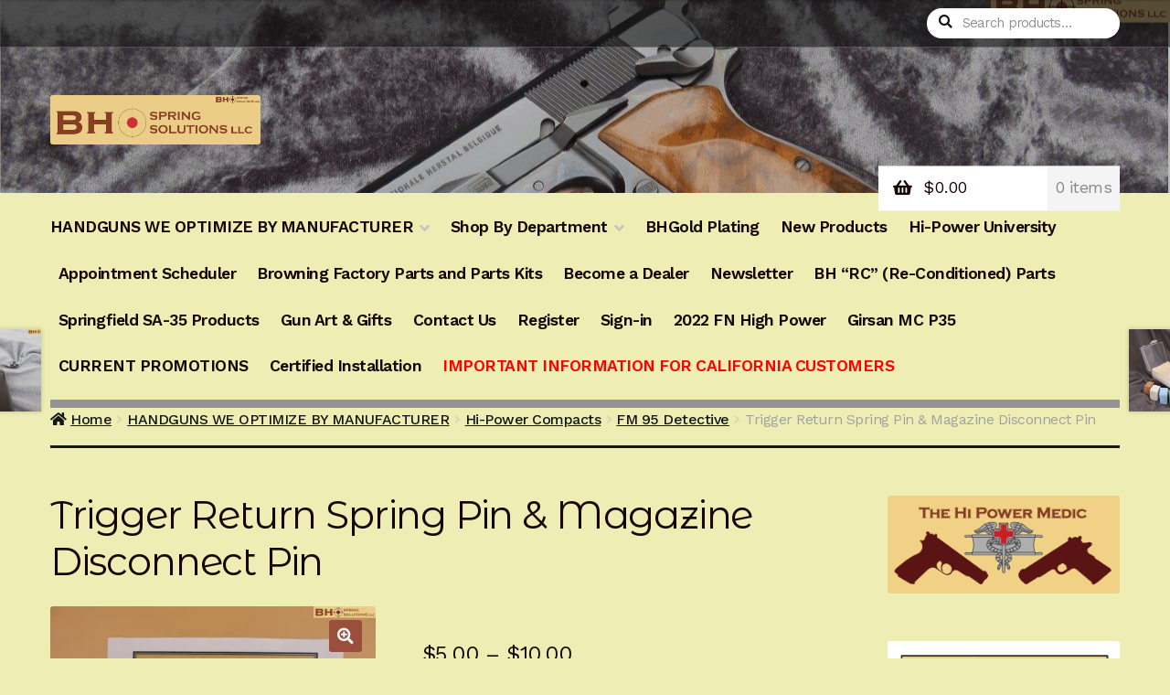

--- FILE ---
content_type: text/html; charset=UTF-8
request_url: https://bhspringsolutions.com/index.php/product/trigger-return-spring-pin-magazine-disconnect-pin/?doing_wp_cron=1675121706.5107970237731933593750
body_size: 34806
content:
<!doctype html>
<html dir="ltr" lang="en-US">
<head>
<meta charset="UTF-8">
<meta name="viewport" content="width=device-width, initial-scale=1">
<link rel="profile" href="http://gmpg.org/xfn/11">
<link rel="pingback" href="https://bhspringsolutions.com/xmlrpc.php">

<title>Trigger Return Spring Pin &amp; Magazine Disconnect Pin | BHSpringSolutions LLC</title>

		<!-- All in One SEO 4.9.3 - aioseo.com -->
	<meta name="description" content="Trigger Return Spring Pin &amp; Magazine Disconnect Pin Note: Triggers shown on the picture are not included in the product." />
	<meta name="robots" content="max-image-preview:large" />
	<meta name="google-site-verification" content="google-site-verification=S9VaoPWMbXMJBhFwCSyoeJ1y8gG4ut7ytAT24FCu86s" />
	<link rel="canonical" href="https://bhspringsolutions.com/index.php/product/trigger-return-spring-pin-magazine-disconnect-pin/" />
	<meta name="generator" content="All in One SEO (AIOSEO) 4.9.3" />
		<script type="application/ld+json" class="aioseo-schema">
			{"@context":"https:\/\/schema.org","@graph":[{"@type":"BreadcrumbList","@id":"https:\/\/bhspringsolutions.com\/index.php\/product\/trigger-return-spring-pin-magazine-disconnect-pin\/#breadcrumblist","itemListElement":[{"@type":"ListItem","@id":"https:\/\/bhspringsolutions.com#listItem","position":1,"name":"Home","item":"https:\/\/bhspringsolutions.com","nextItem":{"@type":"ListItem","@id":"https:\/\/bhspringsolutions.com\/index.php\/shop\/#listItem","name":"Shop"}},{"@type":"ListItem","@id":"https:\/\/bhspringsolutions.com\/index.php\/shop\/#listItem","position":2,"name":"Shop","item":"https:\/\/bhspringsolutions.com\/index.php\/shop\/","nextItem":{"@type":"ListItem","@id":"https:\/\/bhspringsolutions.com\/index.php\/brand\/browning\/#listItem","name":"Browning USA"},"previousItem":{"@type":"ListItem","@id":"https:\/\/bhspringsolutions.com#listItem","name":"Home"}},{"@type":"ListItem","@id":"https:\/\/bhspringsolutions.com\/index.php\/brand\/browning\/#listItem","position":3,"name":"Browning USA","item":"https:\/\/bhspringsolutions.com\/index.php\/brand\/browning\/","nextItem":{"@type":"ListItem","@id":"https:\/\/bhspringsolutions.com\/index.php\/product\/trigger-return-spring-pin-magazine-disconnect-pin\/#listItem","name":"Trigger Return Spring Pin &#038; Magazine Disconnect Pin"},"previousItem":{"@type":"ListItem","@id":"https:\/\/bhspringsolutions.com\/index.php\/shop\/#listItem","name":"Shop"}},{"@type":"ListItem","@id":"https:\/\/bhspringsolutions.com\/index.php\/product\/trigger-return-spring-pin-magazine-disconnect-pin\/#listItem","position":4,"name":"Trigger Return Spring Pin &#038; Magazine Disconnect Pin","previousItem":{"@type":"ListItem","@id":"https:\/\/bhspringsolutions.com\/index.php\/brand\/browning\/#listItem","name":"Browning USA"}}]},{"@type":"ItemPage","@id":"https:\/\/bhspringsolutions.com\/index.php\/product\/trigger-return-spring-pin-magazine-disconnect-pin\/#itempage","url":"https:\/\/bhspringsolutions.com\/index.php\/product\/trigger-return-spring-pin-magazine-disconnect-pin\/","name":"Trigger Return Spring Pin & Magazine Disconnect Pin | BHSpringSolutions LLC","description":"Trigger Return Spring Pin & Magazine Disconnect Pin Note: Triggers shown on the picture are not included in the product.","inLanguage":"en-US","isPartOf":{"@id":"https:\/\/bhspringsolutions.com\/#website"},"breadcrumb":{"@id":"https:\/\/bhspringsolutions.com\/index.php\/product\/trigger-return-spring-pin-magazine-disconnect-pin\/#breadcrumblist"},"image":{"@type":"ImageObject","url":"https:\/\/i0.wp.com\/bhspringsolutions.com\/wp-content\/uploads\/2017\/09\/spiral-pins.jpg?fit=1024%2C768&ssl=1","@id":"https:\/\/bhspringsolutions.com\/index.php\/product\/trigger-return-spring-pin-magazine-disconnect-pin\/#mainImage","width":1024,"height":768},"primaryImageOfPage":{"@id":"https:\/\/bhspringsolutions.com\/index.php\/product\/trigger-return-spring-pin-magazine-disconnect-pin\/#mainImage"},"datePublished":"2020-07-11T17:01:05-04:00","dateModified":"2023-04-29T11:59:12-04:00"},{"@type":"Organization","@id":"https:\/\/bhspringsolutions.com\/#organization","name":"BHSpringSolutions  LLC","description":"\"BUILD IT STRONG ENOUGH, THEN DOUBLE IT!\" - John M. Browning","url":"https:\/\/bhspringsolutions.com\/","logo":{"@type":"ImageObject","url":"https:\/\/i0.wp.com\/bhspringsolutions.com\/wp-content\/uploads\/2020\/02\/cropped-loggo-3.png?fit=898%2C210&ssl=1","@id":"https:\/\/bhspringsolutions.com\/index.php\/product\/trigger-return-spring-pin-magazine-disconnect-pin\/#organizationLogo","width":898,"height":210},"image":{"@id":"https:\/\/bhspringsolutions.com\/index.php\/product\/trigger-return-spring-pin-magazine-disconnect-pin\/#organizationLogo"}},{"@type":"WebSite","@id":"https:\/\/bhspringsolutions.com\/#website","url":"https:\/\/bhspringsolutions.com\/","name":"BHSpringSolutions  LLC","description":"\"BUILD IT STRONG ENOUGH, THEN DOUBLE IT!\" - John M. Browning","inLanguage":"en-US","publisher":{"@id":"https:\/\/bhspringsolutions.com\/#organization"}}]}
		</script>
		<!-- All in One SEO -->

<script>window._wca = window._wca || [];</script>
<link rel='dns-prefetch' href='//stats.wp.com' />
<link rel='dns-prefetch' href='//a.omappapi.com' />
<link rel='dns-prefetch' href='//fonts.googleapis.com' />
<link rel='preconnect' href='//c0.wp.com' />
<link rel='preconnect' href='//i0.wp.com' />
<link rel="alternate" type="application/rss+xml" title="BHSpringSolutions  LLC &raquo; Feed" href="https://bhspringsolutions.com/index.php/feed/" />
<link rel="alternate" type="application/rss+xml" title="BHSpringSolutions  LLC &raquo; Comments Feed" href="https://bhspringsolutions.com/index.php/comments/feed/" />
<link rel="alternate" type="application/rss+xml" title="BHSpringSolutions  LLC &raquo; Trigger Return Spring Pin &#038; Magazine Disconnect Pin Comments Feed" href="https://bhspringsolutions.com/index.php/product/trigger-return-spring-pin-magazine-disconnect-pin/feed/" />
<link rel="alternate" title="oEmbed (JSON)" type="application/json+oembed" href="https://bhspringsolutions.com/index.php/wp-json/oembed/1.0/embed?url=https%3A%2F%2Fbhspringsolutions.com%2Findex.php%2Fproduct%2Ftrigger-return-spring-pin-magazine-disconnect-pin%2F" />
<link rel="alternate" title="oEmbed (XML)" type="text/xml+oembed" href="https://bhspringsolutions.com/index.php/wp-json/oembed/1.0/embed?url=https%3A%2F%2Fbhspringsolutions.com%2Findex.php%2Fproduct%2Ftrigger-return-spring-pin-magazine-disconnect-pin%2F&#038;format=xml" />
		<!-- This site uses the Google Analytics by MonsterInsights plugin v9.10.0 - Using Analytics tracking - https://www.monsterinsights.com/ -->
							<script src="//www.googletagmanager.com/gtag/js?id=G-F4ZVMDTKY9"  data-cfasync="false" data-wpfc-render="false" async></script>
			<script data-cfasync="false" data-wpfc-render="false">
				var mi_version = '9.10.0';
				var mi_track_user = true;
				var mi_no_track_reason = '';
								var MonsterInsightsDefaultLocations = {"page_location":"https:\/\/bhspringsolutions.com\/product\/trigger-return-spring-pin-magazine-disconnect-pin\/?doing_wp_cron=1675121706.5107970237731933593750"};
								if ( typeof MonsterInsightsPrivacyGuardFilter === 'function' ) {
					var MonsterInsightsLocations = (typeof MonsterInsightsExcludeQuery === 'object') ? MonsterInsightsPrivacyGuardFilter( MonsterInsightsExcludeQuery ) : MonsterInsightsPrivacyGuardFilter( MonsterInsightsDefaultLocations );
				} else {
					var MonsterInsightsLocations = (typeof MonsterInsightsExcludeQuery === 'object') ? MonsterInsightsExcludeQuery : MonsterInsightsDefaultLocations;
				}

								var disableStrs = [
										'ga-disable-G-F4ZVMDTKY9',
									];

				/* Function to detect opted out users */
				function __gtagTrackerIsOptedOut() {
					for (var index = 0; index < disableStrs.length; index++) {
						if (document.cookie.indexOf(disableStrs[index] + '=true') > -1) {
							return true;
						}
					}

					return false;
				}

				/* Disable tracking if the opt-out cookie exists. */
				if (__gtagTrackerIsOptedOut()) {
					for (var index = 0; index < disableStrs.length; index++) {
						window[disableStrs[index]] = true;
					}
				}

				/* Opt-out function */
				function __gtagTrackerOptout() {
					for (var index = 0; index < disableStrs.length; index++) {
						document.cookie = disableStrs[index] + '=true; expires=Thu, 31 Dec 2099 23:59:59 UTC; path=/';
						window[disableStrs[index]] = true;
					}
				}

				if ('undefined' === typeof gaOptout) {
					function gaOptout() {
						__gtagTrackerOptout();
					}
				}
								window.dataLayer = window.dataLayer || [];

				window.MonsterInsightsDualTracker = {
					helpers: {},
					trackers: {},
				};
				if (mi_track_user) {
					function __gtagDataLayer() {
						dataLayer.push(arguments);
					}

					function __gtagTracker(type, name, parameters) {
						if (!parameters) {
							parameters = {};
						}

						if (parameters.send_to) {
							__gtagDataLayer.apply(null, arguments);
							return;
						}

						if (type === 'event') {
														parameters.send_to = monsterinsights_frontend.v4_id;
							var hookName = name;
							if (typeof parameters['event_category'] !== 'undefined') {
								hookName = parameters['event_category'] + ':' + name;
							}

							if (typeof MonsterInsightsDualTracker.trackers[hookName] !== 'undefined') {
								MonsterInsightsDualTracker.trackers[hookName](parameters);
							} else {
								__gtagDataLayer('event', name, parameters);
							}
							
						} else {
							__gtagDataLayer.apply(null, arguments);
						}
					}

					__gtagTracker('js', new Date());
					__gtagTracker('set', {
						'developer_id.dZGIzZG': true,
											});
					if ( MonsterInsightsLocations.page_location ) {
						__gtagTracker('set', MonsterInsightsLocations);
					}
										__gtagTracker('config', 'G-F4ZVMDTKY9', {"forceSSL":"true","link_attribution":"true"} );
										window.gtag = __gtagTracker;										(function () {
						/* https://developers.google.com/analytics/devguides/collection/analyticsjs/ */
						/* ga and __gaTracker compatibility shim. */
						var noopfn = function () {
							return null;
						};
						var newtracker = function () {
							return new Tracker();
						};
						var Tracker = function () {
							return null;
						};
						var p = Tracker.prototype;
						p.get = noopfn;
						p.set = noopfn;
						p.send = function () {
							var args = Array.prototype.slice.call(arguments);
							args.unshift('send');
							__gaTracker.apply(null, args);
						};
						var __gaTracker = function () {
							var len = arguments.length;
							if (len === 0) {
								return;
							}
							var f = arguments[len - 1];
							if (typeof f !== 'object' || f === null || typeof f.hitCallback !== 'function') {
								if ('send' === arguments[0]) {
									var hitConverted, hitObject = false, action;
									if ('event' === arguments[1]) {
										if ('undefined' !== typeof arguments[3]) {
											hitObject = {
												'eventAction': arguments[3],
												'eventCategory': arguments[2],
												'eventLabel': arguments[4],
												'value': arguments[5] ? arguments[5] : 1,
											}
										}
									}
									if ('pageview' === arguments[1]) {
										if ('undefined' !== typeof arguments[2]) {
											hitObject = {
												'eventAction': 'page_view',
												'page_path': arguments[2],
											}
										}
									}
									if (typeof arguments[2] === 'object') {
										hitObject = arguments[2];
									}
									if (typeof arguments[5] === 'object') {
										Object.assign(hitObject, arguments[5]);
									}
									if ('undefined' !== typeof arguments[1].hitType) {
										hitObject = arguments[1];
										if ('pageview' === hitObject.hitType) {
											hitObject.eventAction = 'page_view';
										}
									}
									if (hitObject) {
										action = 'timing' === arguments[1].hitType ? 'timing_complete' : hitObject.eventAction;
										hitConverted = mapArgs(hitObject);
										__gtagTracker('event', action, hitConverted);
									}
								}
								return;
							}

							function mapArgs(args) {
								var arg, hit = {};
								var gaMap = {
									'eventCategory': 'event_category',
									'eventAction': 'event_action',
									'eventLabel': 'event_label',
									'eventValue': 'event_value',
									'nonInteraction': 'non_interaction',
									'timingCategory': 'event_category',
									'timingVar': 'name',
									'timingValue': 'value',
									'timingLabel': 'event_label',
									'page': 'page_path',
									'location': 'page_location',
									'title': 'page_title',
									'referrer' : 'page_referrer',
								};
								for (arg in args) {
																		if (!(!args.hasOwnProperty(arg) || !gaMap.hasOwnProperty(arg))) {
										hit[gaMap[arg]] = args[arg];
									} else {
										hit[arg] = args[arg];
									}
								}
								return hit;
							}

							try {
								f.hitCallback();
							} catch (ex) {
							}
						};
						__gaTracker.create = newtracker;
						__gaTracker.getByName = newtracker;
						__gaTracker.getAll = function () {
							return [];
						};
						__gaTracker.remove = noopfn;
						__gaTracker.loaded = true;
						window['__gaTracker'] = __gaTracker;
					})();
									} else {
										console.log("");
					(function () {
						function __gtagTracker() {
							return null;
						}

						window['__gtagTracker'] = __gtagTracker;
						window['gtag'] = __gtagTracker;
					})();
									}
			</script>
							<!-- / Google Analytics by MonsterInsights -->
		<style id='wp-img-auto-sizes-contain-inline-css'>
img:is([sizes=auto i],[sizes^="auto," i]){contain-intrinsic-size:3000px 1500px}
/*# sourceURL=wp-img-auto-sizes-contain-inline-css */
</style>
<style id='wp-emoji-styles-inline-css'>

	img.wp-smiley, img.emoji {
		display: inline !important;
		border: none !important;
		box-shadow: none !important;
		height: 1em !important;
		width: 1em !important;
		margin: 0 0.07em !important;
		vertical-align: -0.1em !important;
		background: none !important;
		padding: 0 !important;
	}
/*# sourceURL=wp-emoji-styles-inline-css */
</style>
<link rel='stylesheet' id='wp-block-library-css' href='https://c0.wp.com/c/6.9/wp-includes/css/dist/block-library/style.min.css' media='all' />
<style id='wp-block-library-theme-inline-css'>
.wp-block-audio :where(figcaption){color:#555;font-size:13px;text-align:center}.is-dark-theme .wp-block-audio :where(figcaption){color:#ffffffa6}.wp-block-audio{margin:0 0 1em}.wp-block-code{border:1px solid #ccc;border-radius:4px;font-family:Menlo,Consolas,monaco,monospace;padding:.8em 1em}.wp-block-embed :where(figcaption){color:#555;font-size:13px;text-align:center}.is-dark-theme .wp-block-embed :where(figcaption){color:#ffffffa6}.wp-block-embed{margin:0 0 1em}.blocks-gallery-caption{color:#555;font-size:13px;text-align:center}.is-dark-theme .blocks-gallery-caption{color:#ffffffa6}:root :where(.wp-block-image figcaption){color:#555;font-size:13px;text-align:center}.is-dark-theme :root :where(.wp-block-image figcaption){color:#ffffffa6}.wp-block-image{margin:0 0 1em}.wp-block-pullquote{border-bottom:4px solid;border-top:4px solid;color:currentColor;margin-bottom:1.75em}.wp-block-pullquote :where(cite),.wp-block-pullquote :where(footer),.wp-block-pullquote__citation{color:currentColor;font-size:.8125em;font-style:normal;text-transform:uppercase}.wp-block-quote{border-left:.25em solid;margin:0 0 1.75em;padding-left:1em}.wp-block-quote cite,.wp-block-quote footer{color:currentColor;font-size:.8125em;font-style:normal;position:relative}.wp-block-quote:where(.has-text-align-right){border-left:none;border-right:.25em solid;padding-left:0;padding-right:1em}.wp-block-quote:where(.has-text-align-center){border:none;padding-left:0}.wp-block-quote.is-large,.wp-block-quote.is-style-large,.wp-block-quote:where(.is-style-plain){border:none}.wp-block-search .wp-block-search__label{font-weight:700}.wp-block-search__button{border:1px solid #ccc;padding:.375em .625em}:where(.wp-block-group.has-background){padding:1.25em 2.375em}.wp-block-separator.has-css-opacity{opacity:.4}.wp-block-separator{border:none;border-bottom:2px solid;margin-left:auto;margin-right:auto}.wp-block-separator.has-alpha-channel-opacity{opacity:1}.wp-block-separator:not(.is-style-wide):not(.is-style-dots){width:100px}.wp-block-separator.has-background:not(.is-style-dots){border-bottom:none;height:1px}.wp-block-separator.has-background:not(.is-style-wide):not(.is-style-dots){height:2px}.wp-block-table{margin:0 0 1em}.wp-block-table td,.wp-block-table th{word-break:normal}.wp-block-table :where(figcaption){color:#555;font-size:13px;text-align:center}.is-dark-theme .wp-block-table :where(figcaption){color:#ffffffa6}.wp-block-video :where(figcaption){color:#555;font-size:13px;text-align:center}.is-dark-theme .wp-block-video :where(figcaption){color:#ffffffa6}.wp-block-video{margin:0 0 1em}:root :where(.wp-block-template-part.has-background){margin-bottom:0;margin-top:0;padding:1.25em 2.375em}
/*# sourceURL=/wp-includes/css/dist/block-library/theme.min.css */
</style>
<style id='classic-theme-styles-inline-css'>
/*! This file is auto-generated */
.wp-block-button__link{color:#fff;background-color:#32373c;border-radius:9999px;box-shadow:none;text-decoration:none;padding:calc(.667em + 2px) calc(1.333em + 2px);font-size:1.125em}.wp-block-file__button{background:#32373c;color:#fff;text-decoration:none}
/*# sourceURL=/wp-includes/css/classic-themes.min.css */
</style>
<link rel='stylesheet' id='aioseo/css/src/vue/standalone/blocks/table-of-contents/global.scss-css' href='https://bhspringsolutions.com/wp-content/plugins/all-in-one-seo-pack/dist/Lite/assets/css/table-of-contents/global.e90f6d47.css?ver=4.9.3' media='all' />
<link rel='stylesheet' id='mediaelement-css' href='https://c0.wp.com/c/6.9/wp-includes/js/mediaelement/mediaelementplayer-legacy.min.css' media='all' />
<link rel='stylesheet' id='wp-mediaelement-css' href='https://c0.wp.com/c/6.9/wp-includes/js/mediaelement/wp-mediaelement.min.css' media='all' />
<style id='jetpack-sharing-buttons-style-inline-css'>
.jetpack-sharing-buttons__services-list{display:flex;flex-direction:row;flex-wrap:wrap;gap:0;list-style-type:none;margin:5px;padding:0}.jetpack-sharing-buttons__services-list.has-small-icon-size{font-size:12px}.jetpack-sharing-buttons__services-list.has-normal-icon-size{font-size:16px}.jetpack-sharing-buttons__services-list.has-large-icon-size{font-size:24px}.jetpack-sharing-buttons__services-list.has-huge-icon-size{font-size:36px}@media print{.jetpack-sharing-buttons__services-list{display:none!important}}.editor-styles-wrapper .wp-block-jetpack-sharing-buttons{gap:0;padding-inline-start:0}ul.jetpack-sharing-buttons__services-list.has-background{padding:1.25em 2.375em}
/*# sourceURL=https://bhspringsolutions.com/wp-content/plugins/jetpack/_inc/blocks/sharing-buttons/view.css */
</style>
<link rel='stylesheet' id='storefront-gutenberg-blocks-css' href='https://bhspringsolutions.com/wp-content/themes/storefront/assets/css/base/gutenberg-blocks.css?ver=4.6.1' media='all' />
<style id='storefront-gutenberg-blocks-inline-css'>

				.wp-block-button__link:not(.has-text-color) {
					color: #fcfcfc;
				}

				.wp-block-button__link:not(.has-text-color):hover,
				.wp-block-button__link:not(.has-text-color):focus,
				.wp-block-button__link:not(.has-text-color):active {
					color: #fcfcfc;
				}

				.wp-block-button__link:not(.has-background) {
					background-color: #994f3b;
				}

				.wp-block-button__link:not(.has-background):hover,
				.wp-block-button__link:not(.has-background):focus,
				.wp-block-button__link:not(.has-background):active {
					border-color: #803622;
					background-color: #803622;
				}

				.wc-block-grid__products .wc-block-grid__product .wp-block-button__link {
					background-color: #994f3b;
					border-color: #994f3b;
					color: #fcfcfc;
				}

				.wp-block-quote footer,
				.wp-block-quote cite,
				.wp-block-quote__citation {
					color: #150604;
				}

				.wp-block-pullquote cite,
				.wp-block-pullquote footer,
				.wp-block-pullquote__citation {
					color: #150604;
				}

				.wp-block-image figcaption {
					color: #150604;
				}

				.wp-block-separator.is-style-dots::before {
					color: #150604;
				}

				.wp-block-file a.wp-block-file__button {
					color: #fcfcfc;
					background-color: #994f3b;
					border-color: #994f3b;
				}

				.wp-block-file a.wp-block-file__button:hover,
				.wp-block-file a.wp-block-file__button:focus,
				.wp-block-file a.wp-block-file__button:active {
					color: #fcfcfc;
					background-color: #803622;
				}

				.wp-block-code,
				.wp-block-preformatted pre {
					color: #150604;
				}

				.wp-block-table:not( .has-background ):not( .is-style-stripes ) tbody tr:nth-child(2n) td {
					background-color: #ebebb2;
				}

				.wp-block-cover .wp-block-cover__inner-container h1:not(.has-text-color),
				.wp-block-cover .wp-block-cover__inner-container h2:not(.has-text-color),
				.wp-block-cover .wp-block-cover__inner-container h3:not(.has-text-color),
				.wp-block-cover .wp-block-cover__inner-container h4:not(.has-text-color),
				.wp-block-cover .wp-block-cover__inner-container h5:not(.has-text-color),
				.wp-block-cover .wp-block-cover__inner-container h6:not(.has-text-color) {
					color: #000000;
				}

				.wc-block-components-price-slider__range-input-progress,
				.rtl .wc-block-components-price-slider__range-input-progress {
					--range-color: #c7804d;
				}

				/* Target only IE11 */
				@media all and (-ms-high-contrast: none), (-ms-high-contrast: active) {
					.wc-block-components-price-slider__range-input-progress {
						background: #c7804d;
					}
				}

				.wc-block-components-button:not(.is-link) {
					background-color: #150604;
					color: #fcfcfc;
				}

				.wc-block-components-button:not(.is-link):hover,
				.wc-block-components-button:not(.is-link):focus,
				.wc-block-components-button:not(.is-link):active {
					background-color: #000000;
					color: #fcfcfc;
				}

				.wc-block-components-button:not(.is-link):disabled {
					background-color: #150604;
					color: #fcfcfc;
				}

				.wc-block-cart__submit-container {
					background-color: #ededb4;
				}

				.wc-block-cart__submit-container::before {
					color: rgba(202,202,145,0.5);
				}

				.wc-block-components-order-summary-item__quantity {
					background-color: #ededb4;
					border-color: #150604;
					box-shadow: 0 0 0 2px #ededb4;
					color: #150604;
				}
			
/*# sourceURL=storefront-gutenberg-blocks-inline-css */
</style>
<style id='global-styles-inline-css'>
:root{--wp--preset--aspect-ratio--square: 1;--wp--preset--aspect-ratio--4-3: 4/3;--wp--preset--aspect-ratio--3-4: 3/4;--wp--preset--aspect-ratio--3-2: 3/2;--wp--preset--aspect-ratio--2-3: 2/3;--wp--preset--aspect-ratio--16-9: 16/9;--wp--preset--aspect-ratio--9-16: 9/16;--wp--preset--color--black: #000000;--wp--preset--color--cyan-bluish-gray: #abb8c3;--wp--preset--color--white: #ffffff;--wp--preset--color--pale-pink: #f78da7;--wp--preset--color--vivid-red: #cf2e2e;--wp--preset--color--luminous-vivid-orange: #ff6900;--wp--preset--color--luminous-vivid-amber: #fcb900;--wp--preset--color--light-green-cyan: #7bdcb5;--wp--preset--color--vivid-green-cyan: #00d084;--wp--preset--color--pale-cyan-blue: #8ed1fc;--wp--preset--color--vivid-cyan-blue: #0693e3;--wp--preset--color--vivid-purple: #9b51e0;--wp--preset--gradient--vivid-cyan-blue-to-vivid-purple: linear-gradient(135deg,rgb(6,147,227) 0%,rgb(155,81,224) 100%);--wp--preset--gradient--light-green-cyan-to-vivid-green-cyan: linear-gradient(135deg,rgb(122,220,180) 0%,rgb(0,208,130) 100%);--wp--preset--gradient--luminous-vivid-amber-to-luminous-vivid-orange: linear-gradient(135deg,rgb(252,185,0) 0%,rgb(255,105,0) 100%);--wp--preset--gradient--luminous-vivid-orange-to-vivid-red: linear-gradient(135deg,rgb(255,105,0) 0%,rgb(207,46,46) 100%);--wp--preset--gradient--very-light-gray-to-cyan-bluish-gray: linear-gradient(135deg,rgb(238,238,238) 0%,rgb(169,184,195) 100%);--wp--preset--gradient--cool-to-warm-spectrum: linear-gradient(135deg,rgb(74,234,220) 0%,rgb(151,120,209) 20%,rgb(207,42,186) 40%,rgb(238,44,130) 60%,rgb(251,105,98) 80%,rgb(254,248,76) 100%);--wp--preset--gradient--blush-light-purple: linear-gradient(135deg,rgb(255,206,236) 0%,rgb(152,150,240) 100%);--wp--preset--gradient--blush-bordeaux: linear-gradient(135deg,rgb(254,205,165) 0%,rgb(254,45,45) 50%,rgb(107,0,62) 100%);--wp--preset--gradient--luminous-dusk: linear-gradient(135deg,rgb(255,203,112) 0%,rgb(199,81,192) 50%,rgb(65,88,208) 100%);--wp--preset--gradient--pale-ocean: linear-gradient(135deg,rgb(255,245,203) 0%,rgb(182,227,212) 50%,rgb(51,167,181) 100%);--wp--preset--gradient--electric-grass: linear-gradient(135deg,rgb(202,248,128) 0%,rgb(113,206,126) 100%);--wp--preset--gradient--midnight: linear-gradient(135deg,rgb(2,3,129) 0%,rgb(40,116,252) 100%);--wp--preset--font-size--small: 14px;--wp--preset--font-size--medium: 23px;--wp--preset--font-size--large: 26px;--wp--preset--font-size--x-large: 42px;--wp--preset--font-size--normal: 16px;--wp--preset--font-size--huge: 37px;--wp--preset--spacing--20: 0.44rem;--wp--preset--spacing--30: 0.67rem;--wp--preset--spacing--40: 1rem;--wp--preset--spacing--50: 1.5rem;--wp--preset--spacing--60: 2.25rem;--wp--preset--spacing--70: 3.38rem;--wp--preset--spacing--80: 5.06rem;--wp--preset--shadow--natural: 6px 6px 9px rgba(0, 0, 0, 0.2);--wp--preset--shadow--deep: 12px 12px 50px rgba(0, 0, 0, 0.4);--wp--preset--shadow--sharp: 6px 6px 0px rgba(0, 0, 0, 0.2);--wp--preset--shadow--outlined: 6px 6px 0px -3px rgb(255, 255, 255), 6px 6px rgb(0, 0, 0);--wp--preset--shadow--crisp: 6px 6px 0px rgb(0, 0, 0);}:root :where(.is-layout-flow) > :first-child{margin-block-start: 0;}:root :where(.is-layout-flow) > :last-child{margin-block-end: 0;}:root :where(.is-layout-flow) > *{margin-block-start: 24px;margin-block-end: 0;}:root :where(.is-layout-constrained) > :first-child{margin-block-start: 0;}:root :where(.is-layout-constrained) > :last-child{margin-block-end: 0;}:root :where(.is-layout-constrained) > *{margin-block-start: 24px;margin-block-end: 0;}:root :where(.is-layout-flex){gap: 24px;}:root :where(.is-layout-grid){gap: 24px;}body .is-layout-flex{display: flex;}.is-layout-flex{flex-wrap: wrap;align-items: center;}.is-layout-flex > :is(*, div){margin: 0;}body .is-layout-grid{display: grid;}.is-layout-grid > :is(*, div){margin: 0;}.has-black-color{color: var(--wp--preset--color--black) !important;}.has-cyan-bluish-gray-color{color: var(--wp--preset--color--cyan-bluish-gray) !important;}.has-white-color{color: var(--wp--preset--color--white) !important;}.has-pale-pink-color{color: var(--wp--preset--color--pale-pink) !important;}.has-vivid-red-color{color: var(--wp--preset--color--vivid-red) !important;}.has-luminous-vivid-orange-color{color: var(--wp--preset--color--luminous-vivid-orange) !important;}.has-luminous-vivid-amber-color{color: var(--wp--preset--color--luminous-vivid-amber) !important;}.has-light-green-cyan-color{color: var(--wp--preset--color--light-green-cyan) !important;}.has-vivid-green-cyan-color{color: var(--wp--preset--color--vivid-green-cyan) !important;}.has-pale-cyan-blue-color{color: var(--wp--preset--color--pale-cyan-blue) !important;}.has-vivid-cyan-blue-color{color: var(--wp--preset--color--vivid-cyan-blue) !important;}.has-vivid-purple-color{color: var(--wp--preset--color--vivid-purple) !important;}.has-black-background-color{background-color: var(--wp--preset--color--black) !important;}.has-cyan-bluish-gray-background-color{background-color: var(--wp--preset--color--cyan-bluish-gray) !important;}.has-white-background-color{background-color: var(--wp--preset--color--white) !important;}.has-pale-pink-background-color{background-color: var(--wp--preset--color--pale-pink) !important;}.has-vivid-red-background-color{background-color: var(--wp--preset--color--vivid-red) !important;}.has-luminous-vivid-orange-background-color{background-color: var(--wp--preset--color--luminous-vivid-orange) !important;}.has-luminous-vivid-amber-background-color{background-color: var(--wp--preset--color--luminous-vivid-amber) !important;}.has-light-green-cyan-background-color{background-color: var(--wp--preset--color--light-green-cyan) !important;}.has-vivid-green-cyan-background-color{background-color: var(--wp--preset--color--vivid-green-cyan) !important;}.has-pale-cyan-blue-background-color{background-color: var(--wp--preset--color--pale-cyan-blue) !important;}.has-vivid-cyan-blue-background-color{background-color: var(--wp--preset--color--vivid-cyan-blue) !important;}.has-vivid-purple-background-color{background-color: var(--wp--preset--color--vivid-purple) !important;}.has-black-border-color{border-color: var(--wp--preset--color--black) !important;}.has-cyan-bluish-gray-border-color{border-color: var(--wp--preset--color--cyan-bluish-gray) !important;}.has-white-border-color{border-color: var(--wp--preset--color--white) !important;}.has-pale-pink-border-color{border-color: var(--wp--preset--color--pale-pink) !important;}.has-vivid-red-border-color{border-color: var(--wp--preset--color--vivid-red) !important;}.has-luminous-vivid-orange-border-color{border-color: var(--wp--preset--color--luminous-vivid-orange) !important;}.has-luminous-vivid-amber-border-color{border-color: var(--wp--preset--color--luminous-vivid-amber) !important;}.has-light-green-cyan-border-color{border-color: var(--wp--preset--color--light-green-cyan) !important;}.has-vivid-green-cyan-border-color{border-color: var(--wp--preset--color--vivid-green-cyan) !important;}.has-pale-cyan-blue-border-color{border-color: var(--wp--preset--color--pale-cyan-blue) !important;}.has-vivid-cyan-blue-border-color{border-color: var(--wp--preset--color--vivid-cyan-blue) !important;}.has-vivid-purple-border-color{border-color: var(--wp--preset--color--vivid-purple) !important;}.has-vivid-cyan-blue-to-vivid-purple-gradient-background{background: var(--wp--preset--gradient--vivid-cyan-blue-to-vivid-purple) !important;}.has-light-green-cyan-to-vivid-green-cyan-gradient-background{background: var(--wp--preset--gradient--light-green-cyan-to-vivid-green-cyan) !important;}.has-luminous-vivid-amber-to-luminous-vivid-orange-gradient-background{background: var(--wp--preset--gradient--luminous-vivid-amber-to-luminous-vivid-orange) !important;}.has-luminous-vivid-orange-to-vivid-red-gradient-background{background: var(--wp--preset--gradient--luminous-vivid-orange-to-vivid-red) !important;}.has-very-light-gray-to-cyan-bluish-gray-gradient-background{background: var(--wp--preset--gradient--very-light-gray-to-cyan-bluish-gray) !important;}.has-cool-to-warm-spectrum-gradient-background{background: var(--wp--preset--gradient--cool-to-warm-spectrum) !important;}.has-blush-light-purple-gradient-background{background: var(--wp--preset--gradient--blush-light-purple) !important;}.has-blush-bordeaux-gradient-background{background: var(--wp--preset--gradient--blush-bordeaux) !important;}.has-luminous-dusk-gradient-background{background: var(--wp--preset--gradient--luminous-dusk) !important;}.has-pale-ocean-gradient-background{background: var(--wp--preset--gradient--pale-ocean) !important;}.has-electric-grass-gradient-background{background: var(--wp--preset--gradient--electric-grass) !important;}.has-midnight-gradient-background{background: var(--wp--preset--gradient--midnight) !important;}.has-small-font-size{font-size: var(--wp--preset--font-size--small) !important;}.has-medium-font-size{font-size: var(--wp--preset--font-size--medium) !important;}.has-large-font-size{font-size: var(--wp--preset--font-size--large) !important;}.has-x-large-font-size{font-size: var(--wp--preset--font-size--x-large) !important;}
:root :where(.wp-block-pullquote){font-size: 1.5em;line-height: 1.6;}
/*# sourceURL=global-styles-inline-css */
</style>
<link rel='stylesheet' id='advanced-flat-rate-shipping-for-woocommerce-css' href='https://bhspringsolutions.com/wp-content/plugins/advanced-flat-rate-shipping-for-woocommerce-premium/public/css/advanced-flat-rate-shipping-for-woocommerce-public.css?ver=v4.4.3' media='all' />
<link rel='stylesheet' id='font-awesome-min-css' href='https://bhspringsolutions.com/wp-content/plugins/advanced-flat-rate-shipping-for-woocommerce-premium/public/css/font-awesome.min.css?ver=v4.4.3' media='all' />
<link rel='stylesheet' id='som_lost_password_style-css' href='https://bhspringsolutions.com/wp-content/plugins/frontend-reset-password/assets/css/password-lost.css?ver=6.9' media='all' />
<link rel='stylesheet' id='user-registration-general-css' href='https://bhspringsolutions.com/wp-content/plugins/user-registration/assets/css/user-registration.css?ver=4.4.9' media='all' />
<link rel='stylesheet' id='photoswipe-css' href='https://c0.wp.com/p/woocommerce/10.4.3/assets/css/photoswipe/photoswipe.min.css' media='all' />
<link rel='stylesheet' id='photoswipe-default-skin-css' href='https://c0.wp.com/p/woocommerce/10.4.3/assets/css/photoswipe/default-skin/default-skin.min.css' media='all' />
<style id='woocommerce-inline-inline-css'>
.woocommerce form .form-row .required { visibility: visible; }
/*# sourceURL=woocommerce-inline-inline-css */
</style>
<link rel='stylesheet' id='storefront-style-css' href='https://bhspringsolutions.com/wp-content/themes/storefront/style.css?ver=4.6.1' media='all' />
<style id='storefront-style-inline-css'>

			.main-navigation ul li a,
			.site-title a,
			ul.menu li a,
			.site-branding h1 a,
			button.menu-toggle,
			button.menu-toggle:hover,
			.handheld-navigation .dropdown-toggle {
				color: #fcfcfc;
			}

			button.menu-toggle,
			button.menu-toggle:hover {
				border-color: #fcfcfc;
			}

			.main-navigation ul li a:hover,
			.main-navigation ul li:hover > a,
			.site-title a:hover,
			.site-header ul.menu li.current-menu-item > a {
				color: #ffffff;
			}

			table:not( .has-background ) th {
				background-color: #e6e6ad;
			}

			table:not( .has-background ) tbody td {
				background-color: #ebebb2;
			}

			table:not( .has-background ) tbody tr:nth-child(2n) td,
			fieldset,
			fieldset legend {
				background-color: #e9e9b0;
			}

			.site-header,
			.secondary-navigation ul ul,
			.main-navigation ul.menu > li.menu-item-has-children:after,
			.secondary-navigation ul.menu ul,
			.storefront-handheld-footer-bar,
			.storefront-handheld-footer-bar ul li > a,
			.storefront-handheld-footer-bar ul li.search .site-search,
			button.menu-toggle,
			button.menu-toggle:hover {
				background-color: #939393;
			}

			p.site-description,
			.site-header,
			.storefront-handheld-footer-bar {
				color: #dde5be;
			}

			button.menu-toggle:after,
			button.menu-toggle:before,
			button.menu-toggle span:before {
				background-color: #fcfcfc;
			}

			h1, h2, h3, h4, h5, h6, .wc-block-grid__product-title {
				color: #150604;
			}

			.widget h1 {
				border-bottom-color: #150604;
			}

			body,
			.secondary-navigation a {
				color: #150604;
			}

			.widget-area .widget a,
			.hentry .entry-header .posted-on a,
			.hentry .entry-header .post-author a,
			.hentry .entry-header .post-comments a,
			.hentry .entry-header .byline a {
				color: #1a0b09;
			}

			a {
				color: #c7804d;
			}

			a:focus,
			button:focus,
			.button.alt:focus,
			input:focus,
			textarea:focus,
			input[type="button"]:focus,
			input[type="reset"]:focus,
			input[type="submit"]:focus,
			input[type="email"]:focus,
			input[type="tel"]:focus,
			input[type="url"]:focus,
			input[type="password"]:focus,
			input[type="search"]:focus {
				outline-color: #c7804d;
			}

			button, input[type="button"], input[type="reset"], input[type="submit"], .button, .widget a.button {
				background-color: #994f3b;
				border-color: #994f3b;
				color: #fcfcfc;
			}

			button:hover, input[type="button"]:hover, input[type="reset"]:hover, input[type="submit"]:hover, .button:hover, .widget a.button:hover {
				background-color: #803622;
				border-color: #803622;
				color: #fcfcfc;
			}

			button.alt, input[type="button"].alt, input[type="reset"].alt, input[type="submit"].alt, .button.alt, .widget-area .widget a.button.alt {
				background-color: #150604;
				border-color: #150604;
				color: #fcfcfc;
			}

			button.alt:hover, input[type="button"].alt:hover, input[type="reset"].alt:hover, input[type="submit"].alt:hover, .button.alt:hover, .widget-area .widget a.button.alt:hover {
				background-color: #000000;
				border-color: #000000;
				color: #fcfcfc;
			}

			.pagination .page-numbers li .page-numbers.current {
				background-color: #d4d49b;
				color: #0b0000;
			}

			#comments .comment-list .comment-content .comment-text {
				background-color: #e6e6ad;
			}

			.site-footer {
				background-color: #1f1d1d;
				color: #8d8d8d;
			}

			.site-footer a:not(.button):not(.components-button) {
				color: #bebebe;
			}

			.site-footer .storefront-handheld-footer-bar a:not(.button):not(.components-button) {
				color: #fcfcfc;
			}

			.site-footer h1, .site-footer h2, .site-footer h3, .site-footer h4, .site-footer h5, .site-footer h6, .site-footer .widget .widget-title, .site-footer .widget .widgettitle {
				color: #e2e0de;
			}

			.page-template-template-homepage.has-post-thumbnail .type-page.has-post-thumbnail .entry-title {
				color: #000000;
			}

			.page-template-template-homepage.has-post-thumbnail .type-page.has-post-thumbnail .entry-content {
				color: #000000;
			}

			@media screen and ( min-width: 768px ) {
				.secondary-navigation ul.menu a:hover {
					color: #f6fed7;
				}

				.secondary-navigation ul.menu a {
					color: #dde5be;
				}

				.main-navigation ul.menu ul.sub-menu,
				.main-navigation ul.nav-menu ul.children {
					background-color: #848484;
				}

				.site-header {
					border-bottom-color: #848484;
				}
			}
/*# sourceURL=storefront-style-inline-css */
</style>
<link rel='stylesheet' id='storefront-icons-css' href='https://bhspringsolutions.com/wp-content/themes/storefront/assets/css/base/icons.css?ver=4.6.1' media='all' />
<link rel='stylesheet' id='storefront-fonts-css' href='https://fonts.googleapis.com/css?family=Source+Sans+Pro%3A400%2C300%2C300italic%2C400italic%2C600%2C700%2C900&#038;subset=latin%2Clatin-ext&#038;ver=4.6.1' media='all' />
<link rel='stylesheet' id='storefront-jetpack-widgets-css' href='https://bhspringsolutions.com/wp-content/themes/storefront/assets/css/jetpack/widgets.css?ver=4.6.1' media='all' />
<link rel='stylesheet' id='pwb-styles-frontend-css' href='https://bhspringsolutions.com/wp-content/plugins/perfect-woocommerce-brands/build/frontend/css/style.css?ver=3.6.8' media='all' />
<link rel='stylesheet' id='storefront-woocommerce-style-css' href='https://bhspringsolutions.com/wp-content/themes/storefront/assets/css/woocommerce/woocommerce.css?ver=4.6.1' media='all' />
<style id='storefront-woocommerce-style-inline-css'>
@font-face {
				font-family: star;
				src: url(https://bhspringsolutions.com/wp-content/plugins/woocommerce/assets/fonts/star.eot);
				src:
					url(https://bhspringsolutions.com/wp-content/plugins/woocommerce/assets/fonts/star.eot?#iefix) format("embedded-opentype"),
					url(https://bhspringsolutions.com/wp-content/plugins/woocommerce/assets/fonts/star.woff) format("woff"),
					url(https://bhspringsolutions.com/wp-content/plugins/woocommerce/assets/fonts/star.ttf) format("truetype"),
					url(https://bhspringsolutions.com/wp-content/plugins/woocommerce/assets/fonts/star.svg#star) format("svg");
				font-weight: 400;
				font-style: normal;
			}
			@font-face {
				font-family: WooCommerce;
				src: url(https://bhspringsolutions.com/wp-content/plugins/woocommerce/assets/fonts/WooCommerce.eot);
				src:
					url(https://bhspringsolutions.com/wp-content/plugins/woocommerce/assets/fonts/WooCommerce.eot?#iefix) format("embedded-opentype"),
					url(https://bhspringsolutions.com/wp-content/plugins/woocommerce/assets/fonts/WooCommerce.woff) format("woff"),
					url(https://bhspringsolutions.com/wp-content/plugins/woocommerce/assets/fonts/WooCommerce.ttf) format("truetype"),
					url(https://bhspringsolutions.com/wp-content/plugins/woocommerce/assets/fonts/WooCommerce.svg#WooCommerce) format("svg");
				font-weight: 400;
				font-style: normal;
			}

			a.cart-contents,
			.site-header-cart .widget_shopping_cart a {
				color: #fcfcfc;
			}

			a.cart-contents:hover,
			.site-header-cart .widget_shopping_cart a:hover,
			.site-header-cart:hover > li > a {
				color: #ffffff;
			}

			table.cart td.product-remove,
			table.cart td.actions {
				border-top-color: #ededb4;
			}

			.storefront-handheld-footer-bar ul li.cart .count {
				background-color: #fcfcfc;
				color: #939393;
				border-color: #939393;
			}

			.woocommerce-tabs ul.tabs li.active a,
			ul.products li.product .price,
			.onsale,
			.wc-block-grid__product-onsale,
			.widget_search form:before,
			.widget_product_search form:before {
				color: #150604;
			}

			.woocommerce-breadcrumb a,
			a.woocommerce-review-link,
			.product_meta a {
				color: #1a0b09;
			}

			.wc-block-grid__product-onsale,
			.onsale {
				border-color: #150604;
			}

			.star-rating span:before,
			.quantity .plus, .quantity .minus,
			p.stars a:hover:after,
			p.stars a:after,
			.star-rating span:before,
			#payment .payment_methods li input[type=radio]:first-child:checked+label:before {
				color: #c7804d;
			}

			.widget_price_filter .ui-slider .ui-slider-range,
			.widget_price_filter .ui-slider .ui-slider-handle {
				background-color: #c7804d;
			}

			.order_details {
				background-color: #e6e6ad;
			}

			.order_details > li {
				border-bottom: 1px dotted #d1d198;
			}

			.order_details:before,
			.order_details:after {
				background: -webkit-linear-gradient(transparent 0,transparent 0),-webkit-linear-gradient(135deg,#e6e6ad 33.33%,transparent 33.33%),-webkit-linear-gradient(45deg,#e6e6ad 33.33%,transparent 33.33%)
			}

			#order_review {
				background-color: #ededb4;
			}

			#payment .payment_methods > li .payment_box,
			#payment .place-order {
				background-color: #e8e8af;
			}

			#payment .payment_methods > li:not(.woocommerce-notice) {
				background-color: #e3e3aa;
			}

			#payment .payment_methods > li:not(.woocommerce-notice):hover {
				background-color: #dedea5;
			}

			.woocommerce-pagination .page-numbers li .page-numbers.current {
				background-color: #d4d49b;
				color: #0b0000;
			}

			.wc-block-grid__product-onsale,
			.onsale,
			.woocommerce-pagination .page-numbers li .page-numbers:not(.current) {
				color: #150604;
			}

			p.stars a:before,
			p.stars a:hover~a:before,
			p.stars.selected a.active~a:before {
				color: #150604;
			}

			p.stars.selected a.active:before,
			p.stars:hover a:before,
			p.stars.selected a:not(.active):before,
			p.stars.selected a.active:before {
				color: #c7804d;
			}

			.single-product div.product .woocommerce-product-gallery .woocommerce-product-gallery__trigger {
				background-color: #994f3b;
				color: #fcfcfc;
			}

			.single-product div.product .woocommerce-product-gallery .woocommerce-product-gallery__trigger:hover {
				background-color: #803622;
				border-color: #803622;
				color: #fcfcfc;
			}

			.button.added_to_cart:focus,
			.button.wc-forward:focus {
				outline-color: #c7804d;
			}

			.added_to_cart,
			.site-header-cart .widget_shopping_cart a.button,
			.wc-block-grid__products .wc-block-grid__product .wp-block-button__link {
				background-color: #994f3b;
				border-color: #994f3b;
				color: #fcfcfc;
			}

			.added_to_cart:hover,
			.site-header-cart .widget_shopping_cart a.button:hover,
			.wc-block-grid__products .wc-block-grid__product .wp-block-button__link:hover {
				background-color: #803622;
				border-color: #803622;
				color: #fcfcfc;
			}

			.added_to_cart.alt, .added_to_cart, .widget a.button.checkout {
				background-color: #150604;
				border-color: #150604;
				color: #fcfcfc;
			}

			.added_to_cart.alt:hover, .added_to_cart:hover, .widget a.button.checkout:hover {
				background-color: #000000;
				border-color: #000000;
				color: #fcfcfc;
			}

			.button.loading {
				color: #994f3b;
			}

			.button.loading:hover {
				background-color: #994f3b;
			}

			.button.loading:after {
				color: #fcfcfc;
			}

			@media screen and ( min-width: 768px ) {
				.site-header-cart .widget_shopping_cart,
				.site-header .product_list_widget li .quantity {
					color: #dde5be;
				}

				.site-header-cart .widget_shopping_cart .buttons,
				.site-header-cart .widget_shopping_cart .total {
					background-color: #898989;
				}

				.site-header-cart .widget_shopping_cart {
					background-color: #848484;
				}
			}
				.storefront-product-pagination a {
					color: #150604;
					background-color: #ededb4;
				}
				.storefront-sticky-add-to-cart {
					color: #150604;
					background-color: #ededb4;
				}

				.storefront-sticky-add-to-cart a:not(.button) {
					color: #fcfcfc;
				}
/*# sourceURL=storefront-woocommerce-style-inline-css */
</style>
<link rel='stylesheet' id='storefront-child-style-css' href='https://bhspringsolutions.com/wp-content/themes/homestore/style.css?ver=2.0.34' media='all' />
<style id='storefront-child-style-inline-css'>
.site-header,
			.main-navigation ul ul,
			.secondary-navigation ul ul,
			.main-navigation ul.menu > li.menu-item-has-children:after,
			.secondary-navigation ul.menu ul,
			.main-navigation ul.menu ul,
			.main-navigation ul.nav-menu ul {
				background-color: #939393;
			}
.storefront-product-section .section-title:after, .single-product div.product .related.products > h2:first-child:after {
				border-color: transparent #ededb4#ededb4#ededb4;
			}
#page #site-navigation {
				border-bottom-color: #939393;
			}
.main-navigation ul.menu > li.current-menu-item > a, .main-navigation ul.nav-menu > li.current_page_item > a, .main-navigation ul.nav-menu > li:hover > a {
				color: #c7804d;
			}

			.site-header .site-branding .site-title a,
			.site-header .site-branding .site-description,
			.secondary-navigation .menu > li > a,
			.secondary-navigation .nav-menu > li > a,
			.secondary-navigation .nav-menu > li > a:before {
				color: #dde5be;
			}

			.site-header .site-branding .site-description {
				border-left-color: #dde5be;
			}

			.secondary-navigation .menu > li > a:before,
			.secondary-navigation .nav-menu > li > a:before {
				background-color: #dde5be;
			}
.sprh-hero a.button,
			.sph-hero a.button {
				background-color: #150604;
				color: #fcfcfc;
			}
#page .site-header .hs-primary-navigation, .woocommerce-breadcrumb { background-color: #ededb4; }
/*# sourceURL=storefront-child-style-inline-css */
</style>
<link rel='stylesheet' id='work-sans-css' href='//fonts.googleapis.com/css?family=Work+Sans%3A400%2C300%2C500%2C600%2C700&#038;ver=6.9' media='all' />
<link rel='stylesheet' id='montserrat-alternates-css' href='//fonts.googleapis.com/css?family=Montserrat+Alternates%3A400%2C700&#038;ver=6.9' media='all' />
<link rel='stylesheet' id='storefront-woocommerce-brands-style-css' href='https://bhspringsolutions.com/wp-content/themes/storefront/assets/css/woocommerce/extensions/brands.css?ver=4.6.1' media='all' />
<link rel='stylesheet' id='sib-front-css-css' href='https://bhspringsolutions.com/wp-content/plugins/mailin/css/mailin-front.css?ver=6.9' media='all' />
<script type="text/javascript">( function( html ) { html.setAttribute( "class", "js" + ( html.getAttribute( "class" ) || "" ) ); } ).call(null, document.documentElement);</script><script src="https://bhspringsolutions.com/wp-content/plugins/google-analytics-for-wordpress/assets/js/frontend-gtag.min.js?ver=9.10.0" id="monsterinsights-frontend-script-js" async data-wp-strategy="async"></script>
<script data-cfasync="false" data-wpfc-render="false" id='monsterinsights-frontend-script-js-extra'>var monsterinsights_frontend = {"js_events_tracking":"true","download_extensions":"doc,pdf,ppt,zip,xls,docx,pptx,xlsx","inbound_paths":"[{\"path\":\"\\\/go\\\/\",\"label\":\"affiliate\"},{\"path\":\"\\\/recommend\\\/\",\"label\":\"affiliate\"}]","home_url":"https:\/\/bhspringsolutions.com","hash_tracking":"false","v4_id":"G-F4ZVMDTKY9"};</script>
<script src="https://c0.wp.com/c/6.9/wp-includes/js/jquery/jquery.min.js" id="jquery-core-js"></script>
<script src="https://c0.wp.com/c/6.9/wp-includes/js/jquery/jquery-migrate.min.js" id="jquery-migrate-js"></script>
<script src="https://bhspringsolutions.com/wp-content/plugins/advanced-flat-rate-shipping-for-woocommerce-premium/public/js/advanced-flat-rate-shipping-for-woocommerce-public.js?ver=v4.4.3" id="advanced-flat-rate-shipping-for-woocommerce-js"></script>
<script src="https://c0.wp.com/p/woocommerce/10.4.3/assets/js/jquery-blockui/jquery.blockUI.min.js" id="wc-jquery-blockui-js" defer data-wp-strategy="defer"></script>
<script id="wc-add-to-cart-js-extra">
var wc_add_to_cart_params = {"ajax_url":"/wp-admin/admin-ajax.php","wc_ajax_url":"/?wc-ajax=%%endpoint%%","i18n_view_cart":"View cart","cart_url":"https://bhspringsolutions.com/index.php/cart/","is_cart":"","cart_redirect_after_add":"no"};
//# sourceURL=wc-add-to-cart-js-extra
</script>
<script src="https://c0.wp.com/p/woocommerce/10.4.3/assets/js/frontend/add-to-cart.min.js" id="wc-add-to-cart-js" defer data-wp-strategy="defer"></script>
<script src="https://c0.wp.com/p/woocommerce/10.4.3/assets/js/zoom/jquery.zoom.min.js" id="wc-zoom-js" defer data-wp-strategy="defer"></script>
<script src="https://c0.wp.com/p/woocommerce/10.4.3/assets/js/flexslider/jquery.flexslider.min.js" id="wc-flexslider-js" defer data-wp-strategy="defer"></script>
<script src="https://c0.wp.com/p/woocommerce/10.4.3/assets/js/photoswipe/photoswipe.min.js" id="wc-photoswipe-js" defer data-wp-strategy="defer"></script>
<script src="https://c0.wp.com/p/woocommerce/10.4.3/assets/js/photoswipe/photoswipe-ui-default.min.js" id="wc-photoswipe-ui-default-js" defer data-wp-strategy="defer"></script>
<script id="wc-single-product-js-extra">
var wc_single_product_params = {"i18n_required_rating_text":"Please select a rating","i18n_rating_options":["1 of 5 stars","2 of 5 stars","3 of 5 stars","4 of 5 stars","5 of 5 stars"],"i18n_product_gallery_trigger_text":"View full-screen image gallery","review_rating_required":"yes","flexslider":{"rtl":false,"animation":"slide","smoothHeight":true,"directionNav":false,"controlNav":"thumbnails","slideshow":false,"animationSpeed":500,"animationLoop":false,"allowOneSlide":false},"zoom_enabled":"1","zoom_options":[],"photoswipe_enabled":"1","photoswipe_options":{"shareEl":false,"closeOnScroll":false,"history":false,"hideAnimationDuration":0,"showAnimationDuration":0},"flexslider_enabled":"1"};
//# sourceURL=wc-single-product-js-extra
</script>
<script src="https://c0.wp.com/p/woocommerce/10.4.3/assets/js/frontend/single-product.min.js" id="wc-single-product-js" defer data-wp-strategy="defer"></script>
<script src="https://c0.wp.com/p/woocommerce/10.4.3/assets/js/js-cookie/js.cookie.min.js" id="wc-js-cookie-js" defer data-wp-strategy="defer"></script>
<script id="woocommerce-js-extra">
var woocommerce_params = {"ajax_url":"/wp-admin/admin-ajax.php","wc_ajax_url":"/?wc-ajax=%%endpoint%%","i18n_password_show":"Show password","i18n_password_hide":"Hide password"};
//# sourceURL=woocommerce-js-extra
</script>
<script src="https://c0.wp.com/p/woocommerce/10.4.3/assets/js/frontend/woocommerce.min.js" id="woocommerce-js" defer data-wp-strategy="defer"></script>
<script id="wc-cart-fragments-js-extra">
var wc_cart_fragments_params = {"ajax_url":"/wp-admin/admin-ajax.php","wc_ajax_url":"/?wc-ajax=%%endpoint%%","cart_hash_key":"wc_cart_hash_bdbf0da06847107a5e47bd7a81ffcb3d","fragment_name":"wc_fragments_bdbf0da06847107a5e47bd7a81ffcb3d","request_timeout":"5000"};
//# sourceURL=wc-cart-fragments-js-extra
</script>
<script src="https://c0.wp.com/p/woocommerce/10.4.3/assets/js/frontend/cart-fragments.min.js" id="wc-cart-fragments-js" defer data-wp-strategy="defer"></script>
<script src="https://stats.wp.com/s-202604.js" id="woocommerce-analytics-js" defer data-wp-strategy="defer"></script>
<script id="sib-front-js-js-extra">
var sibErrMsg = {"invalidMail":"Please fill out valid email address","requiredField":"Please fill out required fields","invalidDateFormat":"Please fill out valid date format","invalidSMSFormat":"Please fill out valid phone number"};
var ajax_sib_front_object = {"ajax_url":"https://bhspringsolutions.com/wp-admin/admin-ajax.php","ajax_nonce":"1107e071b2","flag_url":"https://bhspringsolutions.com/wp-content/plugins/mailin/img/flags/"};
//# sourceURL=sib-front-js-js-extra
</script>
<script src="https://bhspringsolutions.com/wp-content/plugins/mailin/js/mailin-front.js?ver=1768501793" id="sib-front-js-js"></script>
<link rel="https://api.w.org/" href="https://bhspringsolutions.com/index.php/wp-json/" /><link rel="alternate" title="JSON" type="application/json" href="https://bhspringsolutions.com/index.php/wp-json/wp/v2/product/32297" /><link rel="EditURI" type="application/rsd+xml" title="RSD" href="https://bhspringsolutions.com/xmlrpc.php?rsd" />
<meta name="generator" content="WordPress 6.9" />
<meta name="generator" content="WooCommerce 10.4.3" />
<link rel='shortlink' href='https://bhspringsolutions.com/?p=32297' />
<style>
.som-password-error-message,
.som-password-sent-message {
	background-color: #2679ce;
	border-color: #2679ce;
}
</style>
<!-- Global site tag (gtag.js) - Google Analytics -->
<script async src="https://www.googletagmanager.com/gtag/js?id=UA-119548338-2"></script>
<script>
  window.dataLayer = window.dataLayer || [];
  function gtag(){dataLayer.push(arguments);}
  gtag('js', new Date());

  gtag('config', 'UA-119548338-2');
</script>















<script>(function(w,d,s,l,i){w[l]=w[l]||[];w[l].push({'gtm.start':
new Date().getTime(),event:'gtm.js'});var f=d.getElementsByTagName(s)[0],
j=d.createElement(s),dl=l!='dataLayer'?'&l='+l:'';j.async=true;j.src=
'https://www.googletagmanager.com/gtm.js?id='+i+dl;f.parentNode.insertBefore(j,f);
})(window,document,'script','dataLayer','GTM-NMNKZP2');</script>

	<style>img#wpstats{display:none}</style>
			<noscript><style>.woocommerce-product-gallery{ opacity: 1 !important; }</style></noscript>
	<meta name="generator" content="Elementor 3.34.1; features: additional_custom_breakpoints; settings: css_print_method-external, google_font-enabled, font_display-auto">
			<style>
				.e-con.e-parent:nth-of-type(n+4):not(.e-lazyloaded):not(.e-no-lazyload),
				.e-con.e-parent:nth-of-type(n+4):not(.e-lazyloaded):not(.e-no-lazyload) * {
					background-image: none !important;
				}
				@media screen and (max-height: 1024px) {
					.e-con.e-parent:nth-of-type(n+3):not(.e-lazyloaded):not(.e-no-lazyload),
					.e-con.e-parent:nth-of-type(n+3):not(.e-lazyloaded):not(.e-no-lazyload) * {
						background-image: none !important;
					}
				}
				@media screen and (max-height: 640px) {
					.e-con.e-parent:nth-of-type(n+2):not(.e-lazyloaded):not(.e-no-lazyload),
					.e-con.e-parent:nth-of-type(n+2):not(.e-lazyloaded):not(.e-no-lazyload) * {
						background-image: none !important;
					}
				}
			</style>
			<style id="custom-background-css">
body.custom-background { background-color: #ededb4; }
</style>
	<link rel="icon" href="https://i0.wp.com/bhspringsolutions.com/wp-content/uploads/2019/07/logo2.png?fit=32%2C32&#038;ssl=1" sizes="32x32" />
<link rel="icon" href="https://i0.wp.com/bhspringsolutions.com/wp-content/uploads/2019/07/logo2.png?fit=175%2C176&#038;ssl=1" sizes="192x192" />
<link rel="apple-touch-icon" href="https://i0.wp.com/bhspringsolutions.com/wp-content/uploads/2019/07/logo2.png?fit=175%2C176&#038;ssl=1" />
<meta name="msapplication-TileImage" content="https://i0.wp.com/bhspringsolutions.com/wp-content/uploads/2019/07/logo2.png?fit=175%2C176&#038;ssl=1" />
		<style id="wp-custom-css">
			.product_meta {
   display: none;
}
/* Reduce space below the header/menu area */
header, .site-header {
    margin-bottom: 0 !important;
    padding-bottom: 0 !important;
}		</style>
						<style type="text/css" id="c4wp-checkout-css">
					.woocommerce-checkout .c4wp_captcha_field {
						margin-bottom: 10px;
						margin-top: 15px;
						position: relative;
						display: inline-block;
					}
				</style>
							<style type="text/css" id="c4wp-v3-lp-form-css">
				.login #login, .login #lostpasswordform {
					min-width: 350px !important;
				}
				.wpforms-field-c4wp iframe {
					width: 100% !important;
				}
			</style>
			</head>

<body class="wp-singular product-template-default single single-product postid-32297 custom-background wp-custom-logo wp-embed-responsive wp-theme-storefront wp-child-theme-homestore theme-storefront user-registration-page ur-settings-sidebar-show woocommerce woocommerce-page woocommerce-no-js storefront-2x storefront-2-3 hs-has-header-image storefront-align-wide right-sidebar woocommerce-active elementor-default elementor-kit-45236">



<div id="page" class="hfeed site">
	
	<header id="masthead" class="site-header" role="banner" style="background-image: url(https://bhspringsolutions.com/wp-content/uploads/2019/07/cropped-hipower-background-web_wp-1-4.jpg); ">

		<div class="col-full"><section class="hs-header-bar">		<a class="skip-link screen-reader-text" href="#site-navigation">Skip to navigation</a>
		<a class="skip-link screen-reader-text" href="#content">Skip to content</a>
					<div class="site-search">
				<div class="widget woocommerce widget_product_search"><form role="search" method="get" class="woocommerce-product-search" action="https://bhspringsolutions.com/">
	<label class="screen-reader-text" for="woocommerce-product-search-field-0">Search for:</label>
	<input type="search" id="woocommerce-product-search-field-0" class="search-field" placeholder="Search products&hellip;" value="" name="s" />
	<button type="submit" value="Search" class="">Search</button>
	<input type="hidden" name="post_type" value="product" />
</form>
</div>			</div>
			</section>		<div class="site-branding">
			<a href="https://bhspringsolutions.com/" class="custom-logo-link" rel="home"><img fetchpriority="high" width="898" height="210" src="https://i0.wp.com/bhspringsolutions.com/wp-content/uploads/2020/02/cropped-loggo-3.png?fit=898%2C210&amp;ssl=1" class="custom-logo" alt="BHSpringSolutions  LLC" decoding="async" srcset="https://i0.wp.com/bhspringsolutions.com/wp-content/uploads/2020/02/cropped-loggo-3.png?w=898&amp;ssl=1 898w, https://i0.wp.com/bhspringsolutions.com/wp-content/uploads/2020/02/cropped-loggo-3.png?resize=300%2C70&amp;ssl=1 300w, https://i0.wp.com/bhspringsolutions.com/wp-content/uploads/2020/02/cropped-loggo-3.png?resize=800%2C187&amp;ssl=1 800w, https://i0.wp.com/bhspringsolutions.com/wp-content/uploads/2020/02/cropped-loggo-3.png?resize=768%2C180&amp;ssl=1 768w, https://i0.wp.com/bhspringsolutions.com/wp-content/uploads/2020/02/cropped-loggo-3.png?resize=457%2C107&amp;ssl=1 457w" sizes="(max-width: 898px) 100vw, 898px" /></a>		</div>
				<ul id="site-header-cart" class="site-header-cart menu">
			<li class="">
							<a class="cart-contents" href="https://bhspringsolutions.com/index.php/cart/" title="View your shopping cart">
								<span class="woocommerce-Price-amount amount"><span class="woocommerce-Price-currencySymbol">&#036;</span>0.00</span> <span class="count">0 items</span>
			</a>
					</li>
			<li>
				<div class="widget woocommerce widget_shopping_cart"><div class="widget_shopping_cart_content"></div></div>			</li>
		</ul>
			<section class="hs-primary-navigation">		<nav id="site-navigation" class="main-navigation" role="navigation" aria-label="Primary Navigation">
		<button id="site-navigation-menu-toggle" class="menu-toggle" aria-controls="site-navigation" aria-expanded="false"><span>Menu</span></button>
			<div class="primary-navigation"><ul id="menu-bhspringsolutions" class="menu"><li id="menu-item-282" class="menu-item menu-item-type-taxonomy menu-item-object-product_cat current-product-ancestor menu-item-has-children menu-item-282"><a href="https://bhspringsolutions.com/index.php/product-category/shop-by-model/">HANDGUNS WE OPTIMIZE BY MANUFACTURER</a>
<ul class="sub-menu">
	<li id="menu-item-283" class="menu-item menu-item-type-taxonomy menu-item-object-product_cat current-product-ancestor menu-item-has-children menu-item-283"><a href="https://bhspringsolutions.com/index.php/product-category/shop-by-model/hi-power/">FN / Browning</a>
	<ul class="sub-menu">
		<li id="menu-item-277" class="menu-item menu-item-type-taxonomy menu-item-object-product_cat current-product-ancestor menu-item-277"><a href="https://bhspringsolutions.com/index.php/product-category/shop-by-model/hi-power/hi-power-p35/">Classic FN / Browning Hi-Power (pre1988)</a></li>
		<li id="menu-item-284" class="menu-item menu-item-type-taxonomy menu-item-object-product_cat current-product-ancestor current-menu-parent current-product-parent menu-item-284"><a href="https://bhspringsolutions.com/index.php/product-category/shop-by-model/hi-power/hi-power-mkii-mkiii/">FN / Browning Hi-Power MKII / MKIII</a></li>
		<li id="menu-item-69195" class="menu-item menu-item-type-taxonomy menu-item-object-product_cat menu-item-69195"><a href="https://bhspringsolutions.com/index.php/product-category/shop-by-model/2022-fn-high-power/">2022 FN High-Power</a></li>
		<li id="menu-item-285" class="menu-item menu-item-type-taxonomy menu-item-object-product_cat menu-item-285"><a href="https://bhspringsolutions.com/index.php/product-category/shop-by-model/hi-power/hi-power-40sw/">FN / Browning Hi-Power .40 S&amp;W</a></li>
	</ul>
</li>
	<li id="menu-item-278" class="menu-item menu-item-type-taxonomy menu-item-object-product_cat current-product-ancestor current-menu-parent current-product-parent menu-item-278"><a href="https://bhspringsolutions.com/index.php/product-category/shop-by-model/hi-power/feg-p9m-hi-power/">FEG HP</a></li>
	<li id="menu-item-60715" class="menu-item menu-item-type-taxonomy menu-item-object-product_cat menu-item-60715"><a href="https://bhspringsolutions.com/index.php/product-category/shop-by-model/hi-power/springfield-sa-35/">Springfield SA-35</a></li>
	<li id="menu-item-10173" class="menu-item menu-item-type-taxonomy menu-item-object-product_cat current-product-ancestor current-menu-parent current-product-parent menu-item-10173"><a href="https://bhspringsolutions.com/index.php/product-category/shop-by-model/hi-power/tisas-br9/">Tisas / Regent BR9</a></li>
	<li id="menu-item-64966" class="menu-item menu-item-type-taxonomy menu-item-object-product_cat current-product-ancestor current-menu-parent current-product-parent menu-item-64966"><a href="https://bhspringsolutions.com/index.php/product-category/shop-by-model/hi-power/girsan-mc-p35/">Girsan MC P35</a></li>
	<li id="menu-item-29374" class="menu-item menu-item-type-taxonomy menu-item-object-product_cat current-product-ancestor menu-item-has-children menu-item-29374"><a href="https://bhspringsolutions.com/index.php/product-category/shop-by-model/hi-power/arcus/">Arcus</a>
	<ul class="sub-menu">
		<li id="menu-item-309" class="menu-item menu-item-type-taxonomy menu-item-object-product_cat current-product-ancestor current-menu-parent current-product-parent menu-item-309"><a href="https://bhspringsolutions.com/index.php/product-category/shop-by-model/hi-power/arcus/arcus-94/">Arcus 94 / 94C</a></li>
		<li id="menu-item-266" class="menu-item menu-item-type-taxonomy menu-item-object-product_cat menu-item-266"><a href="https://bhspringsolutions.com/index.php/product-category/shop-by-department/gun-springs/hi-power-spring-kits/arcus-98-springs/">Arcus 98DA / 98 DAC</a></li>
	</ul>
</li>
	<li id="menu-item-29358" class="menu-item menu-item-type-taxonomy menu-item-object-product_cat current-product-ancestor current-menu-parent current-product-parent menu-item-29358"><a href="https://bhspringsolutions.com/index.php/product-category/shop-by-model/hi-power/kareen/kareen-mkii-iii/">Kareen</a></li>
	<li id="menu-item-297" class="menu-item menu-item-type-taxonomy menu-item-object-product_cat current-product-ancestor current-menu-parent current-product-parent menu-item-297"><a href="https://bhspringsolutions.com/index.php/product-category/shop-by-model/hi-power/charles-daly-hi-power-hi-power/">Charles Daly/Mauser 80SA</a></li>
	<li id="menu-item-286" class="menu-item menu-item-type-taxonomy menu-item-object-product_cat current-product-ancestor current-menu-parent current-product-parent menu-item-286"><a href="https://bhspringsolutions.com/index.php/product-category/shop-by-model/hi-power/inglis-hi-power/">Inglis</a></li>
	<li id="menu-item-29356" class="menu-item menu-item-type-taxonomy menu-item-object-product_cat menu-item-has-children menu-item-29356"><a href="https://bhspringsolutions.com/index.php/product-category/fm-argentina/">FM Argentina</a>
	<ul class="sub-menu">
		<li id="menu-item-296" class="menu-item menu-item-type-taxonomy menu-item-object-product_cat current-product-ancestor current-menu-parent current-product-parent menu-item-296"><a href="https://bhspringsolutions.com/index.php/product-category/shop-by-model/hi-power/fm-90-hi-power/">FM90</a></li>
		<li id="menu-item-280" class="menu-item menu-item-type-taxonomy menu-item-object-product_cat current-product-ancestor current-menu-parent current-product-parent menu-item-280"><a href="https://bhspringsolutions.com/index.php/product-category/shop-by-model/hi-power/fm-95-hi-power/">FM 95</a></li>
		<li id="menu-item-32095" class="menu-item menu-item-type-taxonomy menu-item-object-product_cat current-product-ancestor current-menu-parent current-product-parent menu-item-32095"><a href="https://bhspringsolutions.com/index.php/product-category/shop-by-model/hi-power-compacts/fm-95-detective/">FM90 / FM95  Detective</a></li>
	</ul>
</li>
	<li id="menu-item-298" class="menu-item menu-item-type-taxonomy menu-item-object-product_cat menu-item-has-children menu-item-298"><a href="https://bhspringsolutions.com/index.php/product-category/shop-by-model/1911/">1911</a>
	<ul class="sub-menu">
		<li id="menu-item-305" class="menu-item menu-item-type-taxonomy menu-item-object-product_cat menu-item-has-children menu-item-305"><a href="https://bhspringsolutions.com/index.php/product-category/shop-by-model/1911/1911-government/">5 inch 1911 (Government)</a>
		<ul class="sub-menu">
			<li id="menu-item-306" class="menu-item menu-item-type-taxonomy menu-item-object-product_cat menu-item-306"><a href="https://bhspringsolutions.com/index.php/product-category/shop-by-model/1911/1911-government/1911-government-5-inch-series-70/">1911 Government 5 inch series 70</a></li>
			<li id="menu-item-307" class="menu-item menu-item-type-taxonomy menu-item-object-product_cat menu-item-307"><a href="https://bhspringsolutions.com/index.php/product-category/shop-by-model/1911/1911-government/1911-government-5-inch-series-80/">1911 Government 5 inch series 80</a></li>
		</ul>
</li>
		<li id="menu-item-302" class="menu-item menu-item-type-taxonomy menu-item-object-product_cat menu-item-has-children menu-item-302"><a href="https://bhspringsolutions.com/index.php/product-category/shop-by-model/1911/1911-commander/">4.25 inch 1911 (Commander)</a>
		<ul class="sub-menu">
			<li id="menu-item-303" class="menu-item menu-item-type-taxonomy menu-item-object-product_cat menu-item-303"><a href="https://bhspringsolutions.com/index.php/product-category/shop-by-model/1911/1911-commander/1911-commander-4-25-inch-series-70/">1911 Commander 4.25 inch series 70</a></li>
			<li id="menu-item-304" class="menu-item menu-item-type-taxonomy menu-item-object-product_cat menu-item-304"><a href="https://bhspringsolutions.com/index.php/product-category/shop-by-model/1911/1911-commander/1911-commander-4-25-inch-series-80/">1911 Commander 4.25 inch series 80</a></li>
		</ul>
</li>
		<li id="menu-item-299" class="menu-item menu-item-type-taxonomy menu-item-object-product_cat menu-item-has-children menu-item-299"><a href="https://bhspringsolutions.com/index.php/product-category/shop-by-model/1911/1911-officer/">3.5 inch 1911 (Officer)</a>
		<ul class="sub-menu">
			<li id="menu-item-300" class="menu-item menu-item-type-taxonomy menu-item-object-product_cat menu-item-300"><a href="https://bhspringsolutions.com/index.php/product-category/shop-by-model/1911/1911-officer/1911-officer-3-5-inch-series-70/">1911 Officer 3.5 inch series 70</a></li>
			<li id="menu-item-301" class="menu-item menu-item-type-taxonomy menu-item-object-product_cat menu-item-301"><a href="https://bhspringsolutions.com/index.php/product-category/shop-by-model/1911/1911-officer/1911-officer-3-5-inch-series-80/">1911 Officer 3.5 inch series 80</a></li>
		</ul>
</li>
		<li id="menu-item-66968" class="menu-item menu-item-type-taxonomy menu-item-object-product_cat menu-item-has-children menu-item-66968"><a href="https://bhspringsolutions.com/index.php/product-category/shop-by-model/1911/3-inch-1911s/">3 inch 1911s</a>
		<ul class="sub-menu">
			<li id="menu-item-66969" class="menu-item menu-item-type-taxonomy menu-item-object-product_cat menu-item-66969"><a href="https://bhspringsolutions.com/index.php/product-category/shop-by-model/1911/3-inch-1911s/series-70-3-inch-1911s/">Series 70</a></li>
			<li id="menu-item-66967" class="menu-item menu-item-type-taxonomy menu-item-object-product_cat menu-item-66967"><a href="https://bhspringsolutions.com/index.php/product-category/shop-by-model/1911/3-inch-1911s/series-80/">Series 80</a></li>
		</ul>
</li>
	</ul>
</li>
	<li id="menu-item-81068" class="menu-item menu-item-type-taxonomy menu-item-object-product_cat menu-item-81068"><a href="https://bhspringsolutions.com/index.php/product-category/shop-by-model/sig-sauer-p320-line/">Sig Sauer P320 line</a></li>
	<li id="menu-item-263" class="menu-item menu-item-type-taxonomy menu-item-object-product_cat menu-item-263"><a href="https://bhspringsolutions.com/index.php/product-category/shop-by-model/cz-75-platform/">CZ-75 Platform</a></li>
	<li id="menu-item-12115" class="menu-item menu-item-type-taxonomy menu-item-object-product_cat menu-item-12115"><a href="https://bhspringsolutions.com/index.php/product-category/shop-by-model/glock/">Glock</a></li>
	<li id="menu-item-293" class="menu-item menu-item-type-taxonomy menu-item-object-product_cat menu-item-293"><a href="https://bhspringsolutions.com/index.php/product-category/shop-by-model/makarov-pistol/">Makarov Pistol</a></li>
	<li id="menu-item-294" class="menu-item menu-item-type-taxonomy menu-item-object-product_cat menu-item-294"><a href="https://bhspringsolutions.com/index.php/product-category/shop-by-model/walther-ppk/">Walther PPK</a></li>
</ul>
</li>
<li id="menu-item-123" class="menu-item menu-item-type-taxonomy menu-item-object-product_cat current-product-ancestor menu-item-has-children menu-item-123"><a href="https://bhspringsolutions.com/index.php/product-category/shop-by-department/">Shop By Department</a>
<ul class="sub-menu">
	<li id="menu-item-75710" class="menu-item menu-item-type-taxonomy menu-item-object-product_cat menu-item-75710"><a href="https://bhspringsolutions.com/index.php/product-category/free-recoil-spring/">Individual recoil springs</a></li>
	<li id="menu-item-10244" class="menu-item menu-item-type-taxonomy menu-item-object-product_cat menu-item-10244"><a href="https://bhspringsolutions.com/index.php/product-category/shop-by-department/bhperformance-parts/">BHAdvanced Components</a></li>
	<li id="menu-item-167" class="menu-item menu-item-type-taxonomy menu-item-object-product_cat menu-item-has-children menu-item-167"><a href="https://bhspringsolutions.com/index.php/product-category/shop-by-department/gun-springs/">Gun Springs</a>
	<ul class="sub-menu">
		<li id="menu-item-10108" class="menu-item menu-item-type-taxonomy menu-item-object-product_cat menu-item-10108"><a href="https://bhspringsolutions.com/index.php/product-category/free-recoil-spring/">Individual Recoil Springs</a></li>
		<li id="menu-item-168" class="menu-item menu-item-type-taxonomy menu-item-object-product_cat menu-item-has-children menu-item-168"><a href="https://bhspringsolutions.com/index.php/product-category/shop-by-department/gun-springs/hi-power-spring-kits/">FN Browning Hi-Power and Clones Spring Kits</a>
		<ul class="sub-menu">
			<li id="menu-item-69194" class="menu-item menu-item-type-taxonomy menu-item-object-product_cat menu-item-69194"><a href="https://bhspringsolutions.com/index.php/product-category/shop-by-model/2022-fn-high-power/">2022 FN High-Power</a></li>
			<li id="menu-item-180" class="menu-item menu-item-type-taxonomy menu-item-object-product_cat menu-item-180"><a href="https://bhspringsolutions.com/index.php/product-category/shop-by-department/gun-springs/hi-power-spring-kits/hi-power-mkii-mkiii-springs/">FN Hi-Power MKII/MKIII</a></li>
			<li id="menu-item-179" class="menu-item menu-item-type-taxonomy menu-item-object-product_cat menu-item-179"><a href="https://bhspringsolutions.com/index.php/product-category/shop-by-department/gun-springs/hi-power-spring-kits/fn-hi-power-classic-springs/">FN Hi-Power Classic</a></li>
			<li id="menu-item-185" class="menu-item menu-item-type-taxonomy menu-item-object-product_cat menu-item-185"><a href="https://bhspringsolutions.com/index.php/product-category/shop-by-department/gun-springs/hi-power-spring-kits/tisas-br9-hi-power/">Tisas BR9 Hi-Power</a></li>
			<li id="menu-item-176" class="menu-item menu-item-type-taxonomy menu-item-object-product_cat menu-item-176"><a href="https://bhspringsolutions.com/index.php/product-category/shop-by-department/gun-springs/hi-power-spring-kits/fm-hi-power/">FM90 Hi-Power</a></li>
			<li id="menu-item-178" class="menu-item menu-item-type-taxonomy menu-item-object-product_cat menu-item-178"><a href="https://bhspringsolutions.com/index.php/product-category/shop-by-department/gun-springs/hi-power-spring-kits/fm-95-hi-power-springs/">FM95 Hi-Power</a></li>
			<li id="menu-item-175" class="menu-item menu-item-type-taxonomy menu-item-object-product_cat menu-item-175"><a href="https://bhspringsolutions.com/index.php/product-category/shop-by-department/gun-springs/hi-power-spring-kits/fm-90-detective/">FM90 Detective</a></li>
			<li id="menu-item-177" class="menu-item menu-item-type-taxonomy menu-item-object-product_cat menu-item-177"><a href="https://bhspringsolutions.com/index.php/product-category/shop-by-department/gun-springs/hi-power-spring-kits/fm-95-detective-springs/">FM95 Detective</a></li>
			<li id="menu-item-174" class="menu-item menu-item-type-taxonomy menu-item-object-product_cat menu-item-174"><a href="https://bhspringsolutions.com/index.php/product-category/shop-by-department/gun-springs/hi-power-spring-kits/feg-springs/">FEG Hi-Power</a></li>
			<li id="menu-item-173" class="menu-item menu-item-type-taxonomy menu-item-object-product_cat menu-item-173"><a href="https://bhspringsolutions.com/index.php/product-category/shop-by-department/gun-springs/hi-power-spring-kits/charles-daly-hi-power/">Charles Daly Hi-Power</a></li>
			<li id="menu-item-181" class="menu-item menu-item-type-taxonomy menu-item-object-product_cat menu-item-181"><a href="https://bhspringsolutions.com/index.php/product-category/shop-by-department/gun-springs/hi-power-spring-kits/inglis-hi-power-springs/">Inglis HI-Power</a></li>
			<li id="menu-item-182" class="menu-item menu-item-type-taxonomy menu-item-object-product_cat menu-item-182"><a href="https://bhspringsolutions.com/index.php/product-category/shop-by-department/gun-springs/hi-power-spring-kits/kareen-mki-springs/">Kareen MKI Hi-Power</a></li>
			<li id="menu-item-183" class="menu-item menu-item-type-taxonomy menu-item-object-product_cat menu-item-183"><a href="https://bhspringsolutions.com/index.php/product-category/shop-by-department/gun-springs/hi-power-spring-kits/kareen-mkii-mkiii-springs/">Kareen MKII/MKIII Hi-Power</a></li>
			<li id="menu-item-169" class="menu-item menu-item-type-taxonomy menu-item-object-product_cat menu-item-169"><a href="https://bhspringsolutions.com/index.php/product-category/shop-by-department/gun-springs/hi-power-spring-kits/arcus-94-springs/">Arcus 94 Hi-Power</a></li>
			<li id="menu-item-170" class="menu-item menu-item-type-taxonomy menu-item-object-product_cat menu-item-170"><a href="https://bhspringsolutions.com/index.php/product-category/shop-by-department/gun-springs/hi-power-spring-kits/arcus-94c-springs/">Arcus 94C / Kareen Compact</a></li>
			<li id="menu-item-171" class="menu-item menu-item-type-taxonomy menu-item-object-product_cat menu-item-171"><a href="https://bhspringsolutions.com/index.php/product-category/shop-by-department/gun-springs/hi-power-spring-kits/arcus-98-springs/">Arcus 98DA</a></li>
			<li id="menu-item-172" class="menu-item menu-item-type-taxonomy menu-item-object-product_cat menu-item-172"><a href="https://bhspringsolutions.com/index.php/product-category/shop-by-department/gun-springs/hi-power-spring-kits/arcus-98-dac-springs/">Arcus 98DAC</a></li>
			<li id="menu-item-184" class="menu-item menu-item-type-taxonomy menu-item-object-product_cat menu-item-184"><a href="https://bhspringsolutions.com/index.php/product-category/shop-by-department/gun-springs/hi-power-spring-kits/mauser-80sa-springs/">Mauser 80SA Hi-Power</a></li>
		</ul>
</li>
		<li id="menu-item-186" class="menu-item menu-item-type-taxonomy menu-item-object-product_cat menu-item-has-children menu-item-186"><a href="https://bhspringsolutions.com/index.php/product-category/shop-by-department/gun-springs/1911-spring-kits/">1911 System Spring Kits</a>
		<ul class="sub-menu">
			<li id="menu-item-193" class="menu-item menu-item-type-taxonomy menu-item-object-product_cat menu-item-has-children menu-item-193"><a href="https://bhspringsolutions.com/index.php/product-category/shop-by-department/gun-springs/1911-spring-kits/1911-springs/">5 inch 1911s (Government)</a>
			<ul class="sub-menu">
				<li id="menu-item-194" class="menu-item menu-item-type-taxonomy menu-item-object-product_cat current_page_parent menu-item-194"><a href="https://bhspringsolutions.com/index.php/product-category/shop-by-department/gun-springs/1911-spring-kits/1911-springs/series-70-spring-kits/">Series 70</a></li>
				<li id="menu-item-195" class="menu-item menu-item-type-taxonomy menu-item-object-product_cat menu-item-195"><a href="https://bhspringsolutions.com/index.php/product-category/shop-by-department/gun-springs/1911-spring-kits/1911-springs/series-80-spring-kits/">Series 80</a></li>
			</ul>
</li>
			<li id="menu-item-190" class="menu-item menu-item-type-taxonomy menu-item-object-product_cat menu-item-has-children menu-item-190"><a href="https://bhspringsolutions.com/index.php/product-category/shop-by-department/gun-springs/1911-spring-kits/1911-commander-springs/">4.25 inch 1911s (Commander)</a>
			<ul class="sub-menu">
				<li id="menu-item-191" class="menu-item menu-item-type-taxonomy menu-item-object-product_cat menu-item-191"><a href="https://bhspringsolutions.com/index.php/product-category/shop-by-department/gun-springs/1911-spring-kits/1911-commander-springs/series-70-springs/">Series 70</a></li>
				<li id="menu-item-192" class="menu-item menu-item-type-taxonomy menu-item-object-product_cat menu-item-192"><a href="https://bhspringsolutions.com/index.php/product-category/shop-by-department/gun-springs/1911-spring-kits/1911-commander-springs/series-80-spring-kit/">Series 80</a></li>
			</ul>
</li>
			<li id="menu-item-187" class="menu-item menu-item-type-taxonomy menu-item-object-product_cat menu-item-has-children menu-item-187"><a href="https://bhspringsolutions.com/index.php/product-category/shop-by-department/gun-springs/1911-spring-kits/1911-officer-springs/">3.5 inch 1911s (Officer)</a>
			<ul class="sub-menu">
				<li id="menu-item-188" class="menu-item menu-item-type-taxonomy menu-item-object-product_cat menu-item-188"><a href="https://bhspringsolutions.com/index.php/product-category/shop-by-department/gun-springs/1911-spring-kits/1911-officer-springs/series-70-springs-1911-officer-springs/">Series 70</a></li>
				<li id="menu-item-189" class="menu-item menu-item-type-taxonomy menu-item-object-product_cat menu-item-189"><a href="https://bhspringsolutions.com/index.php/product-category/shop-by-department/gun-springs/1911-spring-kits/1911-officer-springs/1911-officer-springs-1911-officer-springs/">Series 80</a></li>
			</ul>
</li>
			<li id="menu-item-66890" class="menu-item menu-item-type-taxonomy menu-item-object-product_cat menu-item-has-children menu-item-66890"><a href="https://bhspringsolutions.com/index.php/product-category/shop-by-model/1911/3-inch-1911s/">3 inch 1911s</a>
			<ul class="sub-menu">
				<li id="menu-item-66891" class="menu-item menu-item-type-taxonomy menu-item-object-product_cat menu-item-66891"><a href="https://bhspringsolutions.com/index.php/product-category/series-70/">Series 70</a></li>
				<li id="menu-item-66892" class="menu-item menu-item-type-taxonomy menu-item-object-product_cat menu-item-66892"><a href="https://bhspringsolutions.com/index.php/product-category/shop-by-model/1911/3-inch-1911s/series-80/">Series 80</a></li>
			</ul>
</li>
		</ul>
</li>
		<li id="menu-item-196" class="menu-item menu-item-type-taxonomy menu-item-object-product_cat menu-item-has-children menu-item-196"><a href="https://bhspringsolutions.com/index.php/product-category/shop-by-department/gun-springs/cz75-springs/">CZ 75 Platform Spring Kits</a>
		<ul class="sub-menu">
			<li id="menu-item-198" class="menu-item menu-item-type-taxonomy menu-item-object-product_cat menu-item-198"><a href="https://bhspringsolutions.com/index.php/product-category/shop-by-department/gun-springs/cz75-springs/cz75-full-size-springs/">Full Sized guns</a></li>
			<li id="menu-item-197" class="menu-item menu-item-type-taxonomy menu-item-object-product_cat menu-item-197"><a href="https://bhspringsolutions.com/index.php/product-category/shop-by-department/gun-springs/cz75-springs/cz75-compact-springs/">Compact Guns</a></li>
		</ul>
</li>
		<li id="menu-item-10149" class="menu-item menu-item-type-taxonomy menu-item-object-product_cat menu-item-10149"><a href="https://bhspringsolutions.com/index.php/product-category/shop-by-department/gun-springs/makarov-springs/">Makarov Spring Kits</a></li>
		<li id="menu-item-10150" class="menu-item menu-item-type-taxonomy menu-item-object-product_cat menu-item-10150"><a href="https://bhspringsolutions.com/index.php/product-category/shop-by-department/gun-springs/ppk-springs/">Walther PPK Spring Kits</a></li>
	</ul>
</li>
	<li id="menu-item-145" class="menu-item menu-item-type-taxonomy menu-item-object-product_cat menu-item-has-children menu-item-145"><a href="https://bhspringsolutions.com/index.php/product-category/shop-by-department/masters-grips/">Gun Grips</a>
	<ul class="sub-menu">
		<li id="menu-item-148" class="menu-item menu-item-type-taxonomy menu-item-object-product_cat menu-item-148"><a href="https://bhspringsolutions.com/index.php/product-category/shop-by-department/masters-grips/hi-power-grips/">Hi-Power MastersGrips</a></li>
		<li id="menu-item-146" class="menu-item menu-item-type-taxonomy menu-item-object-product_cat menu-item-146"><a href="https://bhspringsolutions.com/index.php/product-category/shop-by-department/masters-grips/1911grips/">1911 MastersGrips</a></li>
		<li id="menu-item-223" class="menu-item menu-item-type-taxonomy menu-item-object-product_cat menu-item-223"><a href="https://bhspringsolutions.com/index.php/product-category/shop-by-department/masters-grips/cz75-grips/">CZ-75 MastersGrips</a></li>
		<li id="menu-item-75341" class="menu-item menu-item-type-taxonomy menu-item-object-product_cat menu-item-75341"><a href="https://bhspringsolutions.com/index.php/product-category/shop-by-department/masters-grips/luger-p08-and-mauser-hsc-masters-grips/">Luger P08 and Mauser HSc Masters Grips</a></li>
		<li id="menu-item-147" class="menu-item menu-item-type-taxonomy menu-item-object-product_cat menu-item-147"><a href="https://bhspringsolutions.com/index.php/product-category/shop-by-department/masters-grips/arcus-grips/">Arcus MastersGrips</a></li>
		<li id="menu-item-224" class="menu-item menu-item-type-taxonomy menu-item-object-product_cat menu-item-224"><a href="https://bhspringsolutions.com/index.php/product-category/shop-by-department/masters-grips/makarov-grips/">Makarov MastersGrips</a></li>
		<li id="menu-item-226" class="menu-item menu-item-type-taxonomy menu-item-object-product_cat menu-item-226"><a href="https://bhspringsolutions.com/index.php/product-category/shop-by-department/masters-grips/walther-ppk-grips/">Walther PPK MastersGrips</a></li>
		<li id="menu-item-225" class="menu-item menu-item-type-taxonomy menu-item-object-product_cat menu-item-225"><a href="https://bhspringsolutions.com/index.php/product-category/shop-by-department/masters-grips/tt33-grips/">TT-33 MastersGrips</a></li>
	</ul>
</li>
	<li id="menu-item-206" class="menu-item menu-item-type-taxonomy menu-item-object-product_cat menu-item-has-children menu-item-206"><a href="https://bhspringsolutions.com/index.php/product-category/shop-by-department/sfs/">SFS (Fast Safety System)</a>
	<ul class="sub-menu">
		<li id="menu-item-209" class="menu-item menu-item-type-taxonomy menu-item-object-product_cat menu-item-209"><a href="https://bhspringsolutions.com/index.php/product-category/shop-by-department/sfs/sfs-for-hi-power/">SFS for Hi-Power</a></li>
		<li id="menu-item-208" class="menu-item menu-item-type-taxonomy menu-item-object-product_cat menu-item-has-children menu-item-208"><a href="https://bhspringsolutions.com/index.php/product-category/shop-by-department/sfs/sfs-1911/">SFS for 1911</a>
		<ul class="sub-menu">
			<li id="menu-item-221" class="menu-item menu-item-type-taxonomy menu-item-object-product_cat menu-item-221"><a href="https://bhspringsolutions.com/index.php/product-category/shop-by-department/sfs/sfs-1911/1911-sfs-series-70/">1911 Series 70 SFS</a></li>
			<li id="menu-item-222" class="menu-item menu-item-type-taxonomy menu-item-object-product_cat menu-item-222"><a href="https://bhspringsolutions.com/index.php/product-category/shop-by-department/sfs/sfs-1911/sfs-for-1911-series-80/">1911 Series 80 SFS</a></li>
		</ul>
</li>
	</ul>
</li>
	<li id="menu-item-317" class="menu-item menu-item-type-taxonomy menu-item-object-product_cat current-product-ancestor menu-item-has-children menu-item-317"><a href="https://bhspringsolutions.com/index.php/product-category/shop-by-department/gun-parts/">Gun Parts</a>
	<ul class="sub-menu">
		<li id="menu-item-64894" class="menu-item menu-item-type-taxonomy menu-item-object-product_cat menu-item-has-children menu-item-64894"><a href="https://bhspringsolutions.com/index.php/product-category/shop-by-department/refinishes-and-sights/lpa-sights/">LPA Sights</a>
		<ul class="sub-menu">
			<li id="menu-item-64895" class="menu-item menu-item-type-taxonomy menu-item-object-product_cat menu-item-64895"><a href="https://bhspringsolutions.com/index.php/product-category/shop-by-department/refinishes-and-sights/lpa-sights/hi-power-lpa-sights/">Hi-Power LPA Sights</a></li>
			<li id="menu-item-64893" class="menu-item menu-item-type-taxonomy menu-item-object-product_cat menu-item-64893"><a href="https://bhspringsolutions.com/index.php/product-category/shop-by-department/refinishes-and-sights/lpa-sights/1911-lpa-sights/">1911 LPA Sights</a></li>
		</ul>
</li>
		<li id="menu-item-318" class="menu-item menu-item-type-taxonomy menu-item-object-product_cat current-product-ancestor current-menu-parent current-product-parent menu-item-318"><a href="https://bhspringsolutions.com/index.php/product-category/shop-by-department/gun-parts/hi-power-parts/">Browning Hi-Power</a></li>
		<li id="menu-item-320" class="menu-item menu-item-type-taxonomy menu-item-object-product_cat menu-item-320"><a href="https://bhspringsolutions.com/index.php/product-category/shop-by-department/gun-parts/1911-parts/">1911 System Parts</a></li>
		<li id="menu-item-60556" class="menu-item menu-item-type-taxonomy menu-item-object-product_cat menu-item-60556"><a href="https://bhspringsolutions.com/index.php/product-category/shop-by-department/gun-parts/reconditionedparts/">Used Parts</a></li>
		<li id="menu-item-319" class="menu-item menu-item-type-taxonomy menu-item-object-product_cat menu-item-319"><a href="https://bhspringsolutions.com/index.php/product-category/shop-by-department/gun-parts/gun-parts-gun-parts/">Other manufacturers</a></li>
	</ul>
</li>
	<li id="menu-item-67368" class="menu-item menu-item-type-taxonomy menu-item-object-product_cat menu-item-has-children menu-item-67368"><a href="https://bhspringsolutions.com/index.php/product-category/sights/">Sights</a>
	<ul class="sub-menu">
		<li id="menu-item-67370" class="menu-item menu-item-type-taxonomy menu-item-object-product_cat menu-item-67370"><a href="https://bhspringsolutions.com/index.php/product-category/sights/xs-night-sights-for-br-9-and-sa-35/">XS Night Sights for BR-9 and SA-35</a></li>
		<li id="menu-item-67369" class="menu-item menu-item-type-taxonomy menu-item-object-product_cat menu-item-has-children menu-item-67369"><a href="https://bhspringsolutions.com/index.php/product-category/night-sights/">Meprolight Night Sights</a>
		<ul class="sub-menu">
			<li id="menu-item-67372" class="menu-item menu-item-type-taxonomy menu-item-object-product_cat menu-item-67372"><a href="https://bhspringsolutions.com/index.php/product-category/night-sights/nightsights/">Meprolight Night Sights for Hi-Power</a></li>
			<li id="menu-item-67371" class="menu-item menu-item-type-taxonomy menu-item-object-product_cat menu-item-67371"><a href="https://bhspringsolutions.com/index.php/product-category/night-sights/meprolight-night-sights/">Meprolight Night Sights for 1911</a></li>
		</ul>
</li>
		<li id="menu-item-67365" class="menu-item menu-item-type-taxonomy menu-item-object-product_cat menu-item-has-children menu-item-67365"><a href="https://bhspringsolutions.com/index.php/product-category/shop-by-department/refinishes-and-sights/lpa-sights/">LPA Sights</a>
		<ul class="sub-menu">
			<li id="menu-item-67364" class="menu-item menu-item-type-taxonomy menu-item-object-product_cat menu-item-67364"><a href="https://bhspringsolutions.com/index.php/product-category/shop-by-department/refinishes-and-sights/lpa-sights/hi-power-lpa-sights/">Hi-Power LPA Sights</a></li>
			<li id="menu-item-67363" class="menu-item menu-item-type-taxonomy menu-item-object-product_cat menu-item-67363"><a href="https://bhspringsolutions.com/index.php/product-category/shop-by-department/refinishes-and-sights/lpa-sights/1911-lpa-sights/">1911 LPA Sights</a></li>
		</ul>
</li>
	</ul>
</li>
	<li id="menu-item-210" class="menu-item menu-item-type-taxonomy menu-item-object-product_cat menu-item-210"><a href="https://bhspringsolutions.com/index.php/product-category/shop-by-department/tools/">TOOLS</a></li>
	<li id="menu-item-220" class="menu-item menu-item-type-taxonomy menu-item-object-product_cat menu-item-220"><a href="https://bhspringsolutions.com/index.php/product-category/shop-by-department/magazines/">Mecgar Magazines</a></li>
	<li id="menu-item-10625" class="menu-item menu-item-type-taxonomy menu-item-object-product_cat menu-item-10625"><a href="https://bhspringsolutions.com/index.php/product-category/shop-by-department/bh-defense/">Tactical / Night Ops</a></li>
	<li id="menu-item-219" class="menu-item menu-item-type-taxonomy menu-item-object-product_cat menu-item-219"><a href="https://bhspringsolutions.com/index.php/product-category/shop-by-department/glock-optimization/">Glock optimization</a></li>
	<li id="menu-item-10327" class="menu-item menu-item-type-taxonomy menu-item-object-product_cat menu-item-10327"><a href="https://bhspringsolutions.com/index.php/product-category/shop-by-department/for-gunsmiths/">For Gunsmiths</a></li>
	<li id="menu-item-144" class="menu-item menu-item-type-taxonomy menu-item-object-product_cat menu-item-144"><a href="https://bhspringsolutions.com/index.php/product-category/shop-by-department/industrial-springs/">Industrial Springs</a></li>
</ul>
</li>
<li id="menu-item-62697" class="menu-item menu-item-type-taxonomy menu-item-object-product_cat menu-item-62697"><a href="https://bhspringsolutions.com/index.php/product-category/bhgold-plating/">BHGold Plating</a></li>
<li id="menu-item-321" class="menu-item menu-item-type-taxonomy menu-item-object-product_cat menu-item-321"><a href="https://bhspringsolutions.com/index.php/product-category/new-products/">New Products</a></li>
<li id="menu-item-30108" class="menu-item menu-item-type-post_type menu-item-object-page menu-item-30108"><a href="https://bhspringsolutions.com/index.php/hi-power-university/">Hi-Power University</a></li>
<li id="menu-item-30194" class="menu-item menu-item-type-post_type menu-item-object-page menu-item-30194"><a href="https://bhspringsolutions.com/index.php/booking-form/">Appointment Scheduler</a></li>
<li id="menu-item-74628" class="menu-item menu-item-type-taxonomy menu-item-object-product_cat menu-item-74628"><a href="https://bhspringsolutions.com/index.php/product-category/browning-factory-parts-and-parts-kits/">Browning Factory Parts and Parts Kits</a></li>
<li id="menu-item-59894" class="menu-item menu-item-type-post_type menu-item-object-page menu-item-59894"><a href="https://bhspringsolutions.com/index.php/elementor-59887/">Become a Dealer</a></li>
<li id="menu-item-10404" class="menu-item menu-item-type-post_type menu-item-object-page menu-item-10404"><a href="https://bhspringsolutions.com/index.php/newsletter/">Newsletter</a></li>
<li id="menu-item-60449" class="menu-item menu-item-type-taxonomy menu-item-object-product_cat menu-item-60449"><a href="https://bhspringsolutions.com/index.php/product-category/shop-by-department/gun-parts/reconditionedparts/">BH “RC” (Re-Conditioned) Parts</a></li>
<li id="menu-item-61747" class="menu-item menu-item-type-taxonomy menu-item-object-product_cat menu-item-61747"><a href="https://bhspringsolutions.com/index.php/product-category/shop-by-model/hi-power/springfield-sa-35/">Springfield SA-35 Products</a></li>
<li id="menu-item-166" class="menu-item menu-item-type-taxonomy menu-item-object-product_cat menu-item-166"><a href="https://bhspringsolutions.com/index.php/product-category/shop-by-department/gun-art-gifts/">Gun Art &amp; Gifts</a></li>
<li id="menu-item-10306" class="menu-item menu-item-type-post_type menu-item-object-page menu-item-10306"><a href="https://bhspringsolutions.com/index.php/contact/">Contact Us</a></li>
<li id="menu-item-10227" class="menu-item menu-item-type-post_type menu-item-object-page menu-item-10227"><a href="https://bhspringsolutions.com/index.php/registration/">Register</a></li>
<li id="menu-item-10226" class="menu-item menu-item-type-post_type menu-item-object-page menu-item-10226"><a href="https://bhspringsolutions.com/index.php/my-account/">Sign-in</a></li>
<li id="menu-item-69193" class="menu-item menu-item-type-taxonomy menu-item-object-product_cat menu-item-69193"><a href="https://bhspringsolutions.com/index.php/product-category/shop-by-department/gun-springs/2022-fn-high-power-gun-springs/">2022 FN High Power</a></li>
<li id="menu-item-69287" class="menu-item menu-item-type-taxonomy menu-item-object-product_cat current-product-ancestor current-menu-parent current-product-parent menu-item-69287"><a href="https://bhspringsolutions.com/index.php/product-category/shop-by-model/hi-power/girsan-mc-p35/">Girsan MC P35</a></li>
<li id="menu-item-74630" class="menu-item menu-item-type-taxonomy menu-item-object-product_cat menu-item-74630"><a href="https://bhspringsolutions.com/index.php/product-category/current-promotions/">CURRENT PROMOTIONS</a></li>
<li id="menu-item-79976" class="menu-item menu-item-type-post_type menu-item-object-page menu-item-79976"><a href="https://bhspringsolutions.com/index.php/the-hi-power-medic-welcome/">Certified Installation</a></li>
<li id="menu-item-82110" class="menu-item menu-item-type-post_type menu-item-object-page menu-item-82110"><a href="https://bhspringsolutions.com/index.php/california-ab-1263-acknowledgement-procedure/"><span style="color: #ff0000;">IMPORTANT INFORMATION FOR CALIFORNIA CUSTOMERS</span></a></li>
</ul></div><div class="handheld-navigation"><ul id="menu-bhspringsolutions-1" class="menu"><li class="menu-item menu-item-type-taxonomy menu-item-object-product_cat current-product-ancestor menu-item-has-children menu-item-282"><a href="https://bhspringsolutions.com/index.php/product-category/shop-by-model/">HANDGUNS WE OPTIMIZE BY MANUFACTURER</a>
<ul class="sub-menu">
	<li class="menu-item menu-item-type-taxonomy menu-item-object-product_cat current-product-ancestor menu-item-has-children menu-item-283"><a href="https://bhspringsolutions.com/index.php/product-category/shop-by-model/hi-power/">FN / Browning</a>
	<ul class="sub-menu">
		<li class="menu-item menu-item-type-taxonomy menu-item-object-product_cat current-product-ancestor menu-item-277"><a href="https://bhspringsolutions.com/index.php/product-category/shop-by-model/hi-power/hi-power-p35/">Classic FN / Browning Hi-Power (pre1988)</a></li>
		<li class="menu-item menu-item-type-taxonomy menu-item-object-product_cat current-product-ancestor current-menu-parent current-product-parent menu-item-284"><a href="https://bhspringsolutions.com/index.php/product-category/shop-by-model/hi-power/hi-power-mkii-mkiii/">FN / Browning Hi-Power MKII / MKIII</a></li>
		<li class="menu-item menu-item-type-taxonomy menu-item-object-product_cat menu-item-69195"><a href="https://bhspringsolutions.com/index.php/product-category/shop-by-model/2022-fn-high-power/">2022 FN High-Power</a></li>
		<li class="menu-item menu-item-type-taxonomy menu-item-object-product_cat menu-item-285"><a href="https://bhspringsolutions.com/index.php/product-category/shop-by-model/hi-power/hi-power-40sw/">FN / Browning Hi-Power .40 S&amp;W</a></li>
	</ul>
</li>
	<li class="menu-item menu-item-type-taxonomy menu-item-object-product_cat current-product-ancestor current-menu-parent current-product-parent menu-item-278"><a href="https://bhspringsolutions.com/index.php/product-category/shop-by-model/hi-power/feg-p9m-hi-power/">FEG HP</a></li>
	<li class="menu-item menu-item-type-taxonomy menu-item-object-product_cat menu-item-60715"><a href="https://bhspringsolutions.com/index.php/product-category/shop-by-model/hi-power/springfield-sa-35/">Springfield SA-35</a></li>
	<li class="menu-item menu-item-type-taxonomy menu-item-object-product_cat current-product-ancestor current-menu-parent current-product-parent menu-item-10173"><a href="https://bhspringsolutions.com/index.php/product-category/shop-by-model/hi-power/tisas-br9/">Tisas / Regent BR9</a></li>
	<li class="menu-item menu-item-type-taxonomy menu-item-object-product_cat current-product-ancestor current-menu-parent current-product-parent menu-item-64966"><a href="https://bhspringsolutions.com/index.php/product-category/shop-by-model/hi-power/girsan-mc-p35/">Girsan MC P35</a></li>
	<li class="menu-item menu-item-type-taxonomy menu-item-object-product_cat current-product-ancestor menu-item-has-children menu-item-29374"><a href="https://bhspringsolutions.com/index.php/product-category/shop-by-model/hi-power/arcus/">Arcus</a>
	<ul class="sub-menu">
		<li class="menu-item menu-item-type-taxonomy menu-item-object-product_cat current-product-ancestor current-menu-parent current-product-parent menu-item-309"><a href="https://bhspringsolutions.com/index.php/product-category/shop-by-model/hi-power/arcus/arcus-94/">Arcus 94 / 94C</a></li>
		<li class="menu-item menu-item-type-taxonomy menu-item-object-product_cat menu-item-266"><a href="https://bhspringsolutions.com/index.php/product-category/shop-by-department/gun-springs/hi-power-spring-kits/arcus-98-springs/">Arcus 98DA / 98 DAC</a></li>
	</ul>
</li>
	<li class="menu-item menu-item-type-taxonomy menu-item-object-product_cat current-product-ancestor current-menu-parent current-product-parent menu-item-29358"><a href="https://bhspringsolutions.com/index.php/product-category/shop-by-model/hi-power/kareen/kareen-mkii-iii/">Kareen</a></li>
	<li class="menu-item menu-item-type-taxonomy menu-item-object-product_cat current-product-ancestor current-menu-parent current-product-parent menu-item-297"><a href="https://bhspringsolutions.com/index.php/product-category/shop-by-model/hi-power/charles-daly-hi-power-hi-power/">Charles Daly/Mauser 80SA</a></li>
	<li class="menu-item menu-item-type-taxonomy menu-item-object-product_cat current-product-ancestor current-menu-parent current-product-parent menu-item-286"><a href="https://bhspringsolutions.com/index.php/product-category/shop-by-model/hi-power/inglis-hi-power/">Inglis</a></li>
	<li class="menu-item menu-item-type-taxonomy menu-item-object-product_cat menu-item-has-children menu-item-29356"><a href="https://bhspringsolutions.com/index.php/product-category/fm-argentina/">FM Argentina</a>
	<ul class="sub-menu">
		<li class="menu-item menu-item-type-taxonomy menu-item-object-product_cat current-product-ancestor current-menu-parent current-product-parent menu-item-296"><a href="https://bhspringsolutions.com/index.php/product-category/shop-by-model/hi-power/fm-90-hi-power/">FM90</a></li>
		<li class="menu-item menu-item-type-taxonomy menu-item-object-product_cat current-product-ancestor current-menu-parent current-product-parent menu-item-280"><a href="https://bhspringsolutions.com/index.php/product-category/shop-by-model/hi-power/fm-95-hi-power/">FM 95</a></li>
		<li class="menu-item menu-item-type-taxonomy menu-item-object-product_cat current-product-ancestor current-menu-parent current-product-parent menu-item-32095"><a href="https://bhspringsolutions.com/index.php/product-category/shop-by-model/hi-power-compacts/fm-95-detective/">FM90 / FM95  Detective</a></li>
	</ul>
</li>
	<li class="menu-item menu-item-type-taxonomy menu-item-object-product_cat menu-item-has-children menu-item-298"><a href="https://bhspringsolutions.com/index.php/product-category/shop-by-model/1911/">1911</a>
	<ul class="sub-menu">
		<li class="menu-item menu-item-type-taxonomy menu-item-object-product_cat menu-item-has-children menu-item-305"><a href="https://bhspringsolutions.com/index.php/product-category/shop-by-model/1911/1911-government/">5 inch 1911 (Government)</a>
		<ul class="sub-menu">
			<li class="menu-item menu-item-type-taxonomy menu-item-object-product_cat menu-item-306"><a href="https://bhspringsolutions.com/index.php/product-category/shop-by-model/1911/1911-government/1911-government-5-inch-series-70/">1911 Government 5 inch series 70</a></li>
			<li class="menu-item menu-item-type-taxonomy menu-item-object-product_cat menu-item-307"><a href="https://bhspringsolutions.com/index.php/product-category/shop-by-model/1911/1911-government/1911-government-5-inch-series-80/">1911 Government 5 inch series 80</a></li>
		</ul>
</li>
		<li class="menu-item menu-item-type-taxonomy menu-item-object-product_cat menu-item-has-children menu-item-302"><a href="https://bhspringsolutions.com/index.php/product-category/shop-by-model/1911/1911-commander/">4.25 inch 1911 (Commander)</a>
		<ul class="sub-menu">
			<li class="menu-item menu-item-type-taxonomy menu-item-object-product_cat menu-item-303"><a href="https://bhspringsolutions.com/index.php/product-category/shop-by-model/1911/1911-commander/1911-commander-4-25-inch-series-70/">1911 Commander 4.25 inch series 70</a></li>
			<li class="menu-item menu-item-type-taxonomy menu-item-object-product_cat menu-item-304"><a href="https://bhspringsolutions.com/index.php/product-category/shop-by-model/1911/1911-commander/1911-commander-4-25-inch-series-80/">1911 Commander 4.25 inch series 80</a></li>
		</ul>
</li>
		<li class="menu-item menu-item-type-taxonomy menu-item-object-product_cat menu-item-has-children menu-item-299"><a href="https://bhspringsolutions.com/index.php/product-category/shop-by-model/1911/1911-officer/">3.5 inch 1911 (Officer)</a>
		<ul class="sub-menu">
			<li class="menu-item menu-item-type-taxonomy menu-item-object-product_cat menu-item-300"><a href="https://bhspringsolutions.com/index.php/product-category/shop-by-model/1911/1911-officer/1911-officer-3-5-inch-series-70/">1911 Officer 3.5 inch series 70</a></li>
			<li class="menu-item menu-item-type-taxonomy menu-item-object-product_cat menu-item-301"><a href="https://bhspringsolutions.com/index.php/product-category/shop-by-model/1911/1911-officer/1911-officer-3-5-inch-series-80/">1911 Officer 3.5 inch series 80</a></li>
		</ul>
</li>
		<li class="menu-item menu-item-type-taxonomy menu-item-object-product_cat menu-item-has-children menu-item-66968"><a href="https://bhspringsolutions.com/index.php/product-category/shop-by-model/1911/3-inch-1911s/">3 inch 1911s</a>
		<ul class="sub-menu">
			<li class="menu-item menu-item-type-taxonomy menu-item-object-product_cat menu-item-66969"><a href="https://bhspringsolutions.com/index.php/product-category/shop-by-model/1911/3-inch-1911s/series-70-3-inch-1911s/">Series 70</a></li>
			<li class="menu-item menu-item-type-taxonomy menu-item-object-product_cat menu-item-66967"><a href="https://bhspringsolutions.com/index.php/product-category/shop-by-model/1911/3-inch-1911s/series-80/">Series 80</a></li>
		</ul>
</li>
	</ul>
</li>
	<li class="menu-item menu-item-type-taxonomy menu-item-object-product_cat menu-item-81068"><a href="https://bhspringsolutions.com/index.php/product-category/shop-by-model/sig-sauer-p320-line/">Sig Sauer P320 line</a></li>
	<li class="menu-item menu-item-type-taxonomy menu-item-object-product_cat menu-item-263"><a href="https://bhspringsolutions.com/index.php/product-category/shop-by-model/cz-75-platform/">CZ-75 Platform</a></li>
	<li class="menu-item menu-item-type-taxonomy menu-item-object-product_cat menu-item-12115"><a href="https://bhspringsolutions.com/index.php/product-category/shop-by-model/glock/">Glock</a></li>
	<li class="menu-item menu-item-type-taxonomy menu-item-object-product_cat menu-item-293"><a href="https://bhspringsolutions.com/index.php/product-category/shop-by-model/makarov-pistol/">Makarov Pistol</a></li>
	<li class="menu-item menu-item-type-taxonomy menu-item-object-product_cat menu-item-294"><a href="https://bhspringsolutions.com/index.php/product-category/shop-by-model/walther-ppk/">Walther PPK</a></li>
</ul>
</li>
<li class="menu-item menu-item-type-taxonomy menu-item-object-product_cat current-product-ancestor menu-item-has-children menu-item-123"><a href="https://bhspringsolutions.com/index.php/product-category/shop-by-department/">Shop By Department</a>
<ul class="sub-menu">
	<li class="menu-item menu-item-type-taxonomy menu-item-object-product_cat menu-item-75710"><a href="https://bhspringsolutions.com/index.php/product-category/free-recoil-spring/">Individual recoil springs</a></li>
	<li class="menu-item menu-item-type-taxonomy menu-item-object-product_cat menu-item-10244"><a href="https://bhspringsolutions.com/index.php/product-category/shop-by-department/bhperformance-parts/">BHAdvanced Components</a></li>
	<li class="menu-item menu-item-type-taxonomy menu-item-object-product_cat menu-item-has-children menu-item-167"><a href="https://bhspringsolutions.com/index.php/product-category/shop-by-department/gun-springs/">Gun Springs</a>
	<ul class="sub-menu">
		<li class="menu-item menu-item-type-taxonomy menu-item-object-product_cat menu-item-10108"><a href="https://bhspringsolutions.com/index.php/product-category/free-recoil-spring/">Individual Recoil Springs</a></li>
		<li class="menu-item menu-item-type-taxonomy menu-item-object-product_cat menu-item-has-children menu-item-168"><a href="https://bhspringsolutions.com/index.php/product-category/shop-by-department/gun-springs/hi-power-spring-kits/">FN Browning Hi-Power and Clones Spring Kits</a>
		<ul class="sub-menu">
			<li class="menu-item menu-item-type-taxonomy menu-item-object-product_cat menu-item-69194"><a href="https://bhspringsolutions.com/index.php/product-category/shop-by-model/2022-fn-high-power/">2022 FN High-Power</a></li>
			<li class="menu-item menu-item-type-taxonomy menu-item-object-product_cat menu-item-180"><a href="https://bhspringsolutions.com/index.php/product-category/shop-by-department/gun-springs/hi-power-spring-kits/hi-power-mkii-mkiii-springs/">FN Hi-Power MKII/MKIII</a></li>
			<li class="menu-item menu-item-type-taxonomy menu-item-object-product_cat menu-item-179"><a href="https://bhspringsolutions.com/index.php/product-category/shop-by-department/gun-springs/hi-power-spring-kits/fn-hi-power-classic-springs/">FN Hi-Power Classic</a></li>
			<li class="menu-item menu-item-type-taxonomy menu-item-object-product_cat menu-item-185"><a href="https://bhspringsolutions.com/index.php/product-category/shop-by-department/gun-springs/hi-power-spring-kits/tisas-br9-hi-power/">Tisas BR9 Hi-Power</a></li>
			<li class="menu-item menu-item-type-taxonomy menu-item-object-product_cat menu-item-176"><a href="https://bhspringsolutions.com/index.php/product-category/shop-by-department/gun-springs/hi-power-spring-kits/fm-hi-power/">FM90 Hi-Power</a></li>
			<li class="menu-item menu-item-type-taxonomy menu-item-object-product_cat menu-item-178"><a href="https://bhspringsolutions.com/index.php/product-category/shop-by-department/gun-springs/hi-power-spring-kits/fm-95-hi-power-springs/">FM95 Hi-Power</a></li>
			<li class="menu-item menu-item-type-taxonomy menu-item-object-product_cat menu-item-175"><a href="https://bhspringsolutions.com/index.php/product-category/shop-by-department/gun-springs/hi-power-spring-kits/fm-90-detective/">FM90 Detective</a></li>
			<li class="menu-item menu-item-type-taxonomy menu-item-object-product_cat menu-item-177"><a href="https://bhspringsolutions.com/index.php/product-category/shop-by-department/gun-springs/hi-power-spring-kits/fm-95-detective-springs/">FM95 Detective</a></li>
			<li class="menu-item menu-item-type-taxonomy menu-item-object-product_cat menu-item-174"><a href="https://bhspringsolutions.com/index.php/product-category/shop-by-department/gun-springs/hi-power-spring-kits/feg-springs/">FEG Hi-Power</a></li>
			<li class="menu-item menu-item-type-taxonomy menu-item-object-product_cat menu-item-173"><a href="https://bhspringsolutions.com/index.php/product-category/shop-by-department/gun-springs/hi-power-spring-kits/charles-daly-hi-power/">Charles Daly Hi-Power</a></li>
			<li class="menu-item menu-item-type-taxonomy menu-item-object-product_cat menu-item-181"><a href="https://bhspringsolutions.com/index.php/product-category/shop-by-department/gun-springs/hi-power-spring-kits/inglis-hi-power-springs/">Inglis HI-Power</a></li>
			<li class="menu-item menu-item-type-taxonomy menu-item-object-product_cat menu-item-182"><a href="https://bhspringsolutions.com/index.php/product-category/shop-by-department/gun-springs/hi-power-spring-kits/kareen-mki-springs/">Kareen MKI Hi-Power</a></li>
			<li class="menu-item menu-item-type-taxonomy menu-item-object-product_cat menu-item-183"><a href="https://bhspringsolutions.com/index.php/product-category/shop-by-department/gun-springs/hi-power-spring-kits/kareen-mkii-mkiii-springs/">Kareen MKII/MKIII Hi-Power</a></li>
			<li class="menu-item menu-item-type-taxonomy menu-item-object-product_cat menu-item-169"><a href="https://bhspringsolutions.com/index.php/product-category/shop-by-department/gun-springs/hi-power-spring-kits/arcus-94-springs/">Arcus 94 Hi-Power</a></li>
			<li class="menu-item menu-item-type-taxonomy menu-item-object-product_cat menu-item-170"><a href="https://bhspringsolutions.com/index.php/product-category/shop-by-department/gun-springs/hi-power-spring-kits/arcus-94c-springs/">Arcus 94C / Kareen Compact</a></li>
			<li class="menu-item menu-item-type-taxonomy menu-item-object-product_cat menu-item-171"><a href="https://bhspringsolutions.com/index.php/product-category/shop-by-department/gun-springs/hi-power-spring-kits/arcus-98-springs/">Arcus 98DA</a></li>
			<li class="menu-item menu-item-type-taxonomy menu-item-object-product_cat menu-item-172"><a href="https://bhspringsolutions.com/index.php/product-category/shop-by-department/gun-springs/hi-power-spring-kits/arcus-98-dac-springs/">Arcus 98DAC</a></li>
			<li class="menu-item menu-item-type-taxonomy menu-item-object-product_cat menu-item-184"><a href="https://bhspringsolutions.com/index.php/product-category/shop-by-department/gun-springs/hi-power-spring-kits/mauser-80sa-springs/">Mauser 80SA Hi-Power</a></li>
		</ul>
</li>
		<li class="menu-item menu-item-type-taxonomy menu-item-object-product_cat menu-item-has-children menu-item-186"><a href="https://bhspringsolutions.com/index.php/product-category/shop-by-department/gun-springs/1911-spring-kits/">1911 System Spring Kits</a>
		<ul class="sub-menu">
			<li class="menu-item menu-item-type-taxonomy menu-item-object-product_cat menu-item-has-children menu-item-193"><a href="https://bhspringsolutions.com/index.php/product-category/shop-by-department/gun-springs/1911-spring-kits/1911-springs/">5 inch 1911s (Government)</a>
			<ul class="sub-menu">
				<li class="menu-item menu-item-type-taxonomy menu-item-object-product_cat current_page_parent menu-item-194"><a href="https://bhspringsolutions.com/index.php/product-category/shop-by-department/gun-springs/1911-spring-kits/1911-springs/series-70-spring-kits/">Series 70</a></li>
				<li class="menu-item menu-item-type-taxonomy menu-item-object-product_cat menu-item-195"><a href="https://bhspringsolutions.com/index.php/product-category/shop-by-department/gun-springs/1911-spring-kits/1911-springs/series-80-spring-kits/">Series 80</a></li>
			</ul>
</li>
			<li class="menu-item menu-item-type-taxonomy menu-item-object-product_cat menu-item-has-children menu-item-190"><a href="https://bhspringsolutions.com/index.php/product-category/shop-by-department/gun-springs/1911-spring-kits/1911-commander-springs/">4.25 inch 1911s (Commander)</a>
			<ul class="sub-menu">
				<li class="menu-item menu-item-type-taxonomy menu-item-object-product_cat menu-item-191"><a href="https://bhspringsolutions.com/index.php/product-category/shop-by-department/gun-springs/1911-spring-kits/1911-commander-springs/series-70-springs/">Series 70</a></li>
				<li class="menu-item menu-item-type-taxonomy menu-item-object-product_cat menu-item-192"><a href="https://bhspringsolutions.com/index.php/product-category/shop-by-department/gun-springs/1911-spring-kits/1911-commander-springs/series-80-spring-kit/">Series 80</a></li>
			</ul>
</li>
			<li class="menu-item menu-item-type-taxonomy menu-item-object-product_cat menu-item-has-children menu-item-187"><a href="https://bhspringsolutions.com/index.php/product-category/shop-by-department/gun-springs/1911-spring-kits/1911-officer-springs/">3.5 inch 1911s (Officer)</a>
			<ul class="sub-menu">
				<li class="menu-item menu-item-type-taxonomy menu-item-object-product_cat menu-item-188"><a href="https://bhspringsolutions.com/index.php/product-category/shop-by-department/gun-springs/1911-spring-kits/1911-officer-springs/series-70-springs-1911-officer-springs/">Series 70</a></li>
				<li class="menu-item menu-item-type-taxonomy menu-item-object-product_cat menu-item-189"><a href="https://bhspringsolutions.com/index.php/product-category/shop-by-department/gun-springs/1911-spring-kits/1911-officer-springs/1911-officer-springs-1911-officer-springs/">Series 80</a></li>
			</ul>
</li>
			<li class="menu-item menu-item-type-taxonomy menu-item-object-product_cat menu-item-has-children menu-item-66890"><a href="https://bhspringsolutions.com/index.php/product-category/shop-by-model/1911/3-inch-1911s/">3 inch 1911s</a>
			<ul class="sub-menu">
				<li class="menu-item menu-item-type-taxonomy menu-item-object-product_cat menu-item-66891"><a href="https://bhspringsolutions.com/index.php/product-category/series-70/">Series 70</a></li>
				<li class="menu-item menu-item-type-taxonomy menu-item-object-product_cat menu-item-66892"><a href="https://bhspringsolutions.com/index.php/product-category/shop-by-model/1911/3-inch-1911s/series-80/">Series 80</a></li>
			</ul>
</li>
		</ul>
</li>
		<li class="menu-item menu-item-type-taxonomy menu-item-object-product_cat menu-item-has-children menu-item-196"><a href="https://bhspringsolutions.com/index.php/product-category/shop-by-department/gun-springs/cz75-springs/">CZ 75 Platform Spring Kits</a>
		<ul class="sub-menu">
			<li class="menu-item menu-item-type-taxonomy menu-item-object-product_cat menu-item-198"><a href="https://bhspringsolutions.com/index.php/product-category/shop-by-department/gun-springs/cz75-springs/cz75-full-size-springs/">Full Sized guns</a></li>
			<li class="menu-item menu-item-type-taxonomy menu-item-object-product_cat menu-item-197"><a href="https://bhspringsolutions.com/index.php/product-category/shop-by-department/gun-springs/cz75-springs/cz75-compact-springs/">Compact Guns</a></li>
		</ul>
</li>
		<li class="menu-item menu-item-type-taxonomy menu-item-object-product_cat menu-item-10149"><a href="https://bhspringsolutions.com/index.php/product-category/shop-by-department/gun-springs/makarov-springs/">Makarov Spring Kits</a></li>
		<li class="menu-item menu-item-type-taxonomy menu-item-object-product_cat menu-item-10150"><a href="https://bhspringsolutions.com/index.php/product-category/shop-by-department/gun-springs/ppk-springs/">Walther PPK Spring Kits</a></li>
	</ul>
</li>
	<li class="menu-item menu-item-type-taxonomy menu-item-object-product_cat menu-item-has-children menu-item-145"><a href="https://bhspringsolutions.com/index.php/product-category/shop-by-department/masters-grips/">Gun Grips</a>
	<ul class="sub-menu">
		<li class="menu-item menu-item-type-taxonomy menu-item-object-product_cat menu-item-148"><a href="https://bhspringsolutions.com/index.php/product-category/shop-by-department/masters-grips/hi-power-grips/">Hi-Power MastersGrips</a></li>
		<li class="menu-item menu-item-type-taxonomy menu-item-object-product_cat menu-item-146"><a href="https://bhspringsolutions.com/index.php/product-category/shop-by-department/masters-grips/1911grips/">1911 MastersGrips</a></li>
		<li class="menu-item menu-item-type-taxonomy menu-item-object-product_cat menu-item-223"><a href="https://bhspringsolutions.com/index.php/product-category/shop-by-department/masters-grips/cz75-grips/">CZ-75 MastersGrips</a></li>
		<li class="menu-item menu-item-type-taxonomy menu-item-object-product_cat menu-item-75341"><a href="https://bhspringsolutions.com/index.php/product-category/shop-by-department/masters-grips/luger-p08-and-mauser-hsc-masters-grips/">Luger P08 and Mauser HSc Masters Grips</a></li>
		<li class="menu-item menu-item-type-taxonomy menu-item-object-product_cat menu-item-147"><a href="https://bhspringsolutions.com/index.php/product-category/shop-by-department/masters-grips/arcus-grips/">Arcus MastersGrips</a></li>
		<li class="menu-item menu-item-type-taxonomy menu-item-object-product_cat menu-item-224"><a href="https://bhspringsolutions.com/index.php/product-category/shop-by-department/masters-grips/makarov-grips/">Makarov MastersGrips</a></li>
		<li class="menu-item menu-item-type-taxonomy menu-item-object-product_cat menu-item-226"><a href="https://bhspringsolutions.com/index.php/product-category/shop-by-department/masters-grips/walther-ppk-grips/">Walther PPK MastersGrips</a></li>
		<li class="menu-item menu-item-type-taxonomy menu-item-object-product_cat menu-item-225"><a href="https://bhspringsolutions.com/index.php/product-category/shop-by-department/masters-grips/tt33-grips/">TT-33 MastersGrips</a></li>
	</ul>
</li>
	<li class="menu-item menu-item-type-taxonomy menu-item-object-product_cat menu-item-has-children menu-item-206"><a href="https://bhspringsolutions.com/index.php/product-category/shop-by-department/sfs/">SFS (Fast Safety System)</a>
	<ul class="sub-menu">
		<li class="menu-item menu-item-type-taxonomy menu-item-object-product_cat menu-item-209"><a href="https://bhspringsolutions.com/index.php/product-category/shop-by-department/sfs/sfs-for-hi-power/">SFS for Hi-Power</a></li>
		<li class="menu-item menu-item-type-taxonomy menu-item-object-product_cat menu-item-has-children menu-item-208"><a href="https://bhspringsolutions.com/index.php/product-category/shop-by-department/sfs/sfs-1911/">SFS for 1911</a>
		<ul class="sub-menu">
			<li class="menu-item menu-item-type-taxonomy menu-item-object-product_cat menu-item-221"><a href="https://bhspringsolutions.com/index.php/product-category/shop-by-department/sfs/sfs-1911/1911-sfs-series-70/">1911 Series 70 SFS</a></li>
			<li class="menu-item menu-item-type-taxonomy menu-item-object-product_cat menu-item-222"><a href="https://bhspringsolutions.com/index.php/product-category/shop-by-department/sfs/sfs-1911/sfs-for-1911-series-80/">1911 Series 80 SFS</a></li>
		</ul>
</li>
	</ul>
</li>
	<li class="menu-item menu-item-type-taxonomy menu-item-object-product_cat current-product-ancestor menu-item-has-children menu-item-317"><a href="https://bhspringsolutions.com/index.php/product-category/shop-by-department/gun-parts/">Gun Parts</a>
	<ul class="sub-menu">
		<li class="menu-item menu-item-type-taxonomy menu-item-object-product_cat menu-item-has-children menu-item-64894"><a href="https://bhspringsolutions.com/index.php/product-category/shop-by-department/refinishes-and-sights/lpa-sights/">LPA Sights</a>
		<ul class="sub-menu">
			<li class="menu-item menu-item-type-taxonomy menu-item-object-product_cat menu-item-64895"><a href="https://bhspringsolutions.com/index.php/product-category/shop-by-department/refinishes-and-sights/lpa-sights/hi-power-lpa-sights/">Hi-Power LPA Sights</a></li>
			<li class="menu-item menu-item-type-taxonomy menu-item-object-product_cat menu-item-64893"><a href="https://bhspringsolutions.com/index.php/product-category/shop-by-department/refinishes-and-sights/lpa-sights/1911-lpa-sights/">1911 LPA Sights</a></li>
		</ul>
</li>
		<li class="menu-item menu-item-type-taxonomy menu-item-object-product_cat current-product-ancestor current-menu-parent current-product-parent menu-item-318"><a href="https://bhspringsolutions.com/index.php/product-category/shop-by-department/gun-parts/hi-power-parts/">Browning Hi-Power</a></li>
		<li class="menu-item menu-item-type-taxonomy menu-item-object-product_cat menu-item-320"><a href="https://bhspringsolutions.com/index.php/product-category/shop-by-department/gun-parts/1911-parts/">1911 System Parts</a></li>
		<li class="menu-item menu-item-type-taxonomy menu-item-object-product_cat menu-item-60556"><a href="https://bhspringsolutions.com/index.php/product-category/shop-by-department/gun-parts/reconditionedparts/">Used Parts</a></li>
		<li class="menu-item menu-item-type-taxonomy menu-item-object-product_cat menu-item-319"><a href="https://bhspringsolutions.com/index.php/product-category/shop-by-department/gun-parts/gun-parts-gun-parts/">Other manufacturers</a></li>
	</ul>
</li>
	<li class="menu-item menu-item-type-taxonomy menu-item-object-product_cat menu-item-has-children menu-item-67368"><a href="https://bhspringsolutions.com/index.php/product-category/sights/">Sights</a>
	<ul class="sub-menu">
		<li class="menu-item menu-item-type-taxonomy menu-item-object-product_cat menu-item-67370"><a href="https://bhspringsolutions.com/index.php/product-category/sights/xs-night-sights-for-br-9-and-sa-35/">XS Night Sights for BR-9 and SA-35</a></li>
		<li class="menu-item menu-item-type-taxonomy menu-item-object-product_cat menu-item-has-children menu-item-67369"><a href="https://bhspringsolutions.com/index.php/product-category/night-sights/">Meprolight Night Sights</a>
		<ul class="sub-menu">
			<li class="menu-item menu-item-type-taxonomy menu-item-object-product_cat menu-item-67372"><a href="https://bhspringsolutions.com/index.php/product-category/night-sights/nightsights/">Meprolight Night Sights for Hi-Power</a></li>
			<li class="menu-item menu-item-type-taxonomy menu-item-object-product_cat menu-item-67371"><a href="https://bhspringsolutions.com/index.php/product-category/night-sights/meprolight-night-sights/">Meprolight Night Sights for 1911</a></li>
		</ul>
</li>
		<li class="menu-item menu-item-type-taxonomy menu-item-object-product_cat menu-item-has-children menu-item-67365"><a href="https://bhspringsolutions.com/index.php/product-category/shop-by-department/refinishes-and-sights/lpa-sights/">LPA Sights</a>
		<ul class="sub-menu">
			<li class="menu-item menu-item-type-taxonomy menu-item-object-product_cat menu-item-67364"><a href="https://bhspringsolutions.com/index.php/product-category/shop-by-department/refinishes-and-sights/lpa-sights/hi-power-lpa-sights/">Hi-Power LPA Sights</a></li>
			<li class="menu-item menu-item-type-taxonomy menu-item-object-product_cat menu-item-67363"><a href="https://bhspringsolutions.com/index.php/product-category/shop-by-department/refinishes-and-sights/lpa-sights/1911-lpa-sights/">1911 LPA Sights</a></li>
		</ul>
</li>
	</ul>
</li>
	<li class="menu-item menu-item-type-taxonomy menu-item-object-product_cat menu-item-210"><a href="https://bhspringsolutions.com/index.php/product-category/shop-by-department/tools/">TOOLS</a></li>
	<li class="menu-item menu-item-type-taxonomy menu-item-object-product_cat menu-item-220"><a href="https://bhspringsolutions.com/index.php/product-category/shop-by-department/magazines/">Mecgar Magazines</a></li>
	<li class="menu-item menu-item-type-taxonomy menu-item-object-product_cat menu-item-10625"><a href="https://bhspringsolutions.com/index.php/product-category/shop-by-department/bh-defense/">Tactical / Night Ops</a></li>
	<li class="menu-item menu-item-type-taxonomy menu-item-object-product_cat menu-item-219"><a href="https://bhspringsolutions.com/index.php/product-category/shop-by-department/glock-optimization/">Glock optimization</a></li>
	<li class="menu-item menu-item-type-taxonomy menu-item-object-product_cat menu-item-10327"><a href="https://bhspringsolutions.com/index.php/product-category/shop-by-department/for-gunsmiths/">For Gunsmiths</a></li>
	<li class="menu-item menu-item-type-taxonomy menu-item-object-product_cat menu-item-144"><a href="https://bhspringsolutions.com/index.php/product-category/shop-by-department/industrial-springs/">Industrial Springs</a></li>
</ul>
</li>
<li class="menu-item menu-item-type-taxonomy menu-item-object-product_cat menu-item-62697"><a href="https://bhspringsolutions.com/index.php/product-category/bhgold-plating/">BHGold Plating</a></li>
<li class="menu-item menu-item-type-taxonomy menu-item-object-product_cat menu-item-321"><a href="https://bhspringsolutions.com/index.php/product-category/new-products/">New Products</a></li>
<li class="menu-item menu-item-type-post_type menu-item-object-page menu-item-30108"><a href="https://bhspringsolutions.com/index.php/hi-power-university/">Hi-Power University</a></li>
<li class="menu-item menu-item-type-post_type menu-item-object-page menu-item-30194"><a href="https://bhspringsolutions.com/index.php/booking-form/">Appointment Scheduler</a></li>
<li class="menu-item menu-item-type-taxonomy menu-item-object-product_cat menu-item-74628"><a href="https://bhspringsolutions.com/index.php/product-category/browning-factory-parts-and-parts-kits/">Browning Factory Parts and Parts Kits</a></li>
<li class="menu-item menu-item-type-post_type menu-item-object-page menu-item-59894"><a href="https://bhspringsolutions.com/index.php/elementor-59887/">Become a Dealer</a></li>
<li class="menu-item menu-item-type-post_type menu-item-object-page menu-item-10404"><a href="https://bhspringsolutions.com/index.php/newsletter/">Newsletter</a></li>
<li class="menu-item menu-item-type-taxonomy menu-item-object-product_cat menu-item-60449"><a href="https://bhspringsolutions.com/index.php/product-category/shop-by-department/gun-parts/reconditionedparts/">BH “RC” (Re-Conditioned) Parts</a></li>
<li class="menu-item menu-item-type-taxonomy menu-item-object-product_cat menu-item-61747"><a href="https://bhspringsolutions.com/index.php/product-category/shop-by-model/hi-power/springfield-sa-35/">Springfield SA-35 Products</a></li>
<li class="menu-item menu-item-type-taxonomy menu-item-object-product_cat menu-item-166"><a href="https://bhspringsolutions.com/index.php/product-category/shop-by-department/gun-art-gifts/">Gun Art &amp; Gifts</a></li>
<li class="menu-item menu-item-type-post_type menu-item-object-page menu-item-10306"><a href="https://bhspringsolutions.com/index.php/contact/">Contact Us</a></li>
<li class="menu-item menu-item-type-post_type menu-item-object-page menu-item-10227"><a href="https://bhspringsolutions.com/index.php/registration/">Register</a></li>
<li class="menu-item menu-item-type-post_type menu-item-object-page menu-item-10226"><a href="https://bhspringsolutions.com/index.php/my-account/">Sign-in</a></li>
<li class="menu-item menu-item-type-taxonomy menu-item-object-product_cat menu-item-69193"><a href="https://bhspringsolutions.com/index.php/product-category/shop-by-department/gun-springs/2022-fn-high-power-gun-springs/">2022 FN High Power</a></li>
<li class="menu-item menu-item-type-taxonomy menu-item-object-product_cat current-product-ancestor current-menu-parent current-product-parent menu-item-69287"><a href="https://bhspringsolutions.com/index.php/product-category/shop-by-model/hi-power/girsan-mc-p35/">Girsan MC P35</a></li>
<li class="menu-item menu-item-type-taxonomy menu-item-object-product_cat menu-item-74630"><a href="https://bhspringsolutions.com/index.php/product-category/current-promotions/">CURRENT PROMOTIONS</a></li>
<li class="menu-item menu-item-type-post_type menu-item-object-page menu-item-79976"><a href="https://bhspringsolutions.com/index.php/the-hi-power-medic-welcome/">Certified Installation</a></li>
<li class="menu-item menu-item-type-post_type menu-item-object-page menu-item-82110"><a href="https://bhspringsolutions.com/index.php/california-ab-1263-acknowledgement-procedure/"><span style="color: #ff0000;">IMPORTANT INFORMATION FOR CALIFORNIA CUSTOMERS</span></a></li>
</ul></div>		</nav><!-- #site-navigation -->
		</section></div>
	</header><!-- #masthead -->

	
	<div id="content" class="site-content" tabindex="-1">
		<div class="col-full">

		<nav class="woocommerce-breadcrumb"><a href="https://bhspringsolutions.com">Home</a><span class="breadcrumb-separator"> / </span><a href="https://bhspringsolutions.com/index.php/product-category/shop-by-model/">HANDGUNS WE OPTIMIZE BY MANUFACTURER</a><span class="breadcrumb-separator"> / </span><a href="https://bhspringsolutions.com/index.php/product-category/shop-by-model/hi-power-compacts/">Hi-Power Compacts</a><span class="breadcrumb-separator"> / </span><a href="https://bhspringsolutions.com/index.php/product-category/shop-by-model/hi-power-compacts/fm-95-detective/">FM 95 Detective</a><span class="breadcrumb-separator"> / </span>Trigger Return Spring Pin &#038; Magazine Disconnect Pin</nav><div class="woocommerce"></div>
			<div id="primary" class="content-area">
			<main id="main" class="site-main" role="main">
		
					
			<div class="woocommerce-notices-wrapper"></div><div id="product-32297" class="product type-product post-32297 status-publish first instock product_cat-arcus-94 product_cat-arcus-94c-hi-power-compacts product_cat-arcus-98da product_cat-arcus-98dac-hi-power-compacts product_cat-hi-power-parts product_cat-charles-daly-hi-power-hi-power product_cat-feg-p9m-hi-power product_cat-feg-pjk9hp-hi-power product_cat-fm-90-detective-hi-power-compacts product_cat-fm-95-hi-power product_cat-fm-95-detective product_cat-fm-90-hi-power product_cat-hi-power-mkii-mkiii product_cat-fn-hi-power-compact product_cat-function-optimizing-parts-kits-for-fn-hi-power-classic product_cat-girsan-mc-p35 product_cat-inglis-hi-power product_cat-kareen-compact product_cat-kareen-mkii-iii product_cat-kareen-mki product_cat-mauser-80sa-hi-power product_cat-tisas-br9 has-post-thumbnail taxable shipping-taxable purchasable product-type-variable">

			<h1 itemprop="name" class="product_title entry-title">Trigger Return Spring Pin &#038; Magazine Disconnect Pin</h1><div class="woocommerce-product-gallery woocommerce-product-gallery--with-images woocommerce-product-gallery--columns-4 images" data-columns="4" style="opacity: 0; transition: opacity .25s ease-in-out;">
	<div class="woocommerce-product-gallery__wrapper">
		<div data-thumb="https://i0.wp.com/bhspringsolutions.com/wp-content/uploads/2017/09/spiral-pins.jpg?resize=100%2C100&#038;ssl=1" data-thumb-alt="Trigger Return Spring Pin &amp; Magazine Disconnect Pin" data-thumb-srcset="https://i0.wp.com/bhspringsolutions.com/wp-content/uploads/2017/09/spiral-pins.jpg?resize=150%2C150&amp;ssl=1 150w, https://i0.wp.com/bhspringsolutions.com/wp-content/uploads/2017/09/spiral-pins.jpg?resize=356%2C356&amp;ssl=1 356w, https://i0.wp.com/bhspringsolutions.com/wp-content/uploads/2017/09/spiral-pins.jpg?resize=100%2C100&amp;ssl=1 100w, https://i0.wp.com/bhspringsolutions.com/wp-content/uploads/2017/09/spiral-pins.jpg?zoom=2&amp;resize=100%2C100&amp;ssl=1 200w, https://i0.wp.com/bhspringsolutions.com/wp-content/uploads/2017/09/spiral-pins.jpg?zoom=3&amp;resize=100%2C100&amp;ssl=1 300w"  data-thumb-sizes="(max-width: 100px) 100vw, 100px" class="woocommerce-product-gallery__image"><a href="https://i0.wp.com/bhspringsolutions.com/wp-content/uploads/2017/09/spiral-pins.jpg?fit=1024%2C768&#038;ssl=1"><img width="457" height="343" src="https://i0.wp.com/bhspringsolutions.com/wp-content/uploads/2017/09/spiral-pins.jpg?fit=457%2C343&amp;ssl=1" class="wp-post-image" alt="Trigger Return Spring Pin &amp; Magazine Disconnect Pin" data-caption="" data-src="https://i0.wp.com/bhspringsolutions.com/wp-content/uploads/2017/09/spiral-pins.jpg?fit=1024%2C768&#038;ssl=1" data-large_image="https://i0.wp.com/bhspringsolutions.com/wp-content/uploads/2017/09/spiral-pins.jpg?fit=1024%2C768&#038;ssl=1" data-large_image_width="1024" data-large_image_height="768" decoding="async" srcset="https://i0.wp.com/bhspringsolutions.com/wp-content/uploads/2017/09/spiral-pins.jpg?w=1024&amp;ssl=1 1024w, https://i0.wp.com/bhspringsolutions.com/wp-content/uploads/2017/09/spiral-pins.jpg?resize=300%2C225&amp;ssl=1 300w, https://i0.wp.com/bhspringsolutions.com/wp-content/uploads/2017/09/spiral-pins.jpg?resize=800%2C600&amp;ssl=1 800w, https://i0.wp.com/bhspringsolutions.com/wp-content/uploads/2017/09/spiral-pins.jpg?resize=768%2C576&amp;ssl=1 768w, https://i0.wp.com/bhspringsolutions.com/wp-content/uploads/2017/09/spiral-pins.jpg?resize=457%2C343&amp;ssl=1 457w" sizes="(max-width: 457px) 100vw, 457px" /></a></div>	</div>
</div>

	<div class="summary entry-summary">
		<p class="price"><span class="woocommerce-Price-amount amount" aria-hidden="true"><bdi><span class="woocommerce-Price-currencySymbol">&#36;</span>5.00</bdi></span> <span aria-hidden="true">&ndash;</span> <span class="woocommerce-Price-amount amount" aria-hidden="true"><bdi><span class="woocommerce-Price-currencySymbol">&#36;</span>10.00</bdi></span><span class="screen-reader-text">Price range: &#36;5.00 through &#36;10.00</span></p>
<div class="woocommerce-product-details__short-description">
	<p>Trigger Return Spring Pin &amp; Magazine Disconnect Pin</p>
<p>Note: Triggers shown on the picture are not included in the product.</p>
</div>

<form class="variations_form cart" action="https://bhspringsolutions.com/index.php/product/trigger-return-spring-pin-magazine-disconnect-pin/" method="post" enctype='multipart/form-data' data-product_id="32297" data-product_variations="[{&quot;attributes&quot;:{&quot;attribute_choose-pack&quot;:&quot;4-Pack&quot;},&quot;availability_html&quot;:&quot;&quot;,&quot;backorders_allowed&quot;:false,&quot;dimensions&quot;:{&quot;length&quot;:&quot;0&quot;,&quot;width&quot;:&quot;0&quot;,&quot;height&quot;:&quot;0&quot;},&quot;dimensions_html&quot;:&quot;N\/A&quot;,&quot;display_price&quot;:5,&quot;display_regular_price&quot;:5,&quot;image&quot;:{&quot;title&quot;:&quot;spiral pins&quot;,&quot;caption&quot;:&quot;&quot;,&quot;url&quot;:&quot;https:\/\/bhspringsolutions.com\/wp-content\/uploads\/2017\/09\/spiral-pins.jpg&quot;,&quot;alt&quot;:&quot;spiral pins&quot;,&quot;src&quot;:&quot;https:\/\/i0.wp.com\/bhspringsolutions.com\/wp-content\/uploads\/2017\/09\/spiral-pins.jpg?fit=457%2C343&amp;ssl=1&quot;,&quot;srcset&quot;:&quot;https:\/\/i0.wp.com\/bhspringsolutions.com\/wp-content\/uploads\/2017\/09\/spiral-pins.jpg?w=1024&amp;ssl=1 1024w, https:\/\/i0.wp.com\/bhspringsolutions.com\/wp-content\/uploads\/2017\/09\/spiral-pins.jpg?resize=300%2C225&amp;ssl=1 300w, https:\/\/i0.wp.com\/bhspringsolutions.com\/wp-content\/uploads\/2017\/09\/spiral-pins.jpg?resize=800%2C600&amp;ssl=1 800w, https:\/\/i0.wp.com\/bhspringsolutions.com\/wp-content\/uploads\/2017\/09\/spiral-pins.jpg?resize=768%2C576&amp;ssl=1 768w, https:\/\/i0.wp.com\/bhspringsolutions.com\/wp-content\/uploads\/2017\/09\/spiral-pins.jpg?resize=457%2C343&amp;ssl=1 457w&quot;,&quot;sizes&quot;:&quot;(max-width: 457px) 100vw, 457px&quot;,&quot;full_src&quot;:&quot;https:\/\/i0.wp.com\/bhspringsolutions.com\/wp-content\/uploads\/2017\/09\/spiral-pins.jpg?fit=1024%2C768&amp;ssl=1&quot;,&quot;full_src_w&quot;:1024,&quot;full_src_h&quot;:768,&quot;gallery_thumbnail_src&quot;:&quot;https:\/\/i0.wp.com\/bhspringsolutions.com\/wp-content\/uploads\/2017\/09\/spiral-pins.jpg?resize=100%2C100&amp;ssl=1&quot;,&quot;gallery_thumbnail_src_w&quot;:100,&quot;gallery_thumbnail_src_h&quot;:100,&quot;thumb_src&quot;:&quot;https:\/\/i0.wp.com\/bhspringsolutions.com\/wp-content\/uploads\/2017\/09\/spiral-pins.jpg?resize=356%2C356&amp;ssl=1&quot;,&quot;thumb_src_w&quot;:356,&quot;thumb_src_h&quot;:356,&quot;src_w&quot;:457,&quot;src_h&quot;:343},&quot;image_id&quot;:32295,&quot;is_downloadable&quot;:false,&quot;is_in_stock&quot;:true,&quot;is_purchasable&quot;:true,&quot;is_sold_individually&quot;:&quot;no&quot;,&quot;is_virtual&quot;:false,&quot;max_qty&quot;:&quot;&quot;,&quot;min_qty&quot;:1,&quot;price_html&quot;:&quot;&lt;span class=\&quot;price\&quot;&gt;&lt;span class=\&quot;woocommerce-Price-amount amount\&quot;&gt;&lt;bdi&gt;&lt;span class=\&quot;woocommerce-Price-currencySymbol\&quot;&gt;&amp;#36;&lt;\/span&gt;5.00&lt;\/bdi&gt;&lt;\/span&gt;&lt;\/span&gt;&quot;,&quot;sku&quot;:&quot;Spiral Pins 4&quot;,&quot;variation_description&quot;:&quot;&quot;,&quot;variation_id&quot;:32303,&quot;variation_is_active&quot;:true,&quot;variation_is_visible&quot;:true,&quot;weight&quot;:&quot;0&quot;,&quot;weight_html&quot;:&quot;N\/A&quot;},{&quot;attributes&quot;:{&quot;attribute_choose-pack&quot;:&quot;10-Pack&quot;},&quot;availability_html&quot;:&quot;&quot;,&quot;backorders_allowed&quot;:false,&quot;dimensions&quot;:{&quot;length&quot;:&quot;0&quot;,&quot;width&quot;:&quot;0&quot;,&quot;height&quot;:&quot;0&quot;},&quot;dimensions_html&quot;:&quot;N\/A&quot;,&quot;display_price&quot;:10,&quot;display_regular_price&quot;:10,&quot;image&quot;:{&quot;title&quot;:&quot;spiral pins&quot;,&quot;caption&quot;:&quot;&quot;,&quot;url&quot;:&quot;https:\/\/bhspringsolutions.com\/wp-content\/uploads\/2017\/09\/spiral-pins.jpg&quot;,&quot;alt&quot;:&quot;spiral pins&quot;,&quot;src&quot;:&quot;https:\/\/i0.wp.com\/bhspringsolutions.com\/wp-content\/uploads\/2017\/09\/spiral-pins.jpg?fit=457%2C343&amp;ssl=1&quot;,&quot;srcset&quot;:&quot;https:\/\/i0.wp.com\/bhspringsolutions.com\/wp-content\/uploads\/2017\/09\/spiral-pins.jpg?w=1024&amp;ssl=1 1024w, https:\/\/i0.wp.com\/bhspringsolutions.com\/wp-content\/uploads\/2017\/09\/spiral-pins.jpg?resize=300%2C225&amp;ssl=1 300w, https:\/\/i0.wp.com\/bhspringsolutions.com\/wp-content\/uploads\/2017\/09\/spiral-pins.jpg?resize=800%2C600&amp;ssl=1 800w, https:\/\/i0.wp.com\/bhspringsolutions.com\/wp-content\/uploads\/2017\/09\/spiral-pins.jpg?resize=768%2C576&amp;ssl=1 768w, https:\/\/i0.wp.com\/bhspringsolutions.com\/wp-content\/uploads\/2017\/09\/spiral-pins.jpg?resize=457%2C343&amp;ssl=1 457w&quot;,&quot;sizes&quot;:&quot;(max-width: 457px) 100vw, 457px&quot;,&quot;full_src&quot;:&quot;https:\/\/i0.wp.com\/bhspringsolutions.com\/wp-content\/uploads\/2017\/09\/spiral-pins.jpg?fit=1024%2C768&amp;ssl=1&quot;,&quot;full_src_w&quot;:1024,&quot;full_src_h&quot;:768,&quot;gallery_thumbnail_src&quot;:&quot;https:\/\/i0.wp.com\/bhspringsolutions.com\/wp-content\/uploads\/2017\/09\/spiral-pins.jpg?resize=100%2C100&amp;ssl=1&quot;,&quot;gallery_thumbnail_src_w&quot;:100,&quot;gallery_thumbnail_src_h&quot;:100,&quot;thumb_src&quot;:&quot;https:\/\/i0.wp.com\/bhspringsolutions.com\/wp-content\/uploads\/2017\/09\/spiral-pins.jpg?resize=356%2C356&amp;ssl=1&quot;,&quot;thumb_src_w&quot;:356,&quot;thumb_src_h&quot;:356,&quot;src_w&quot;:457,&quot;src_h&quot;:343},&quot;image_id&quot;:32295,&quot;is_downloadable&quot;:false,&quot;is_in_stock&quot;:true,&quot;is_purchasable&quot;:true,&quot;is_sold_individually&quot;:&quot;no&quot;,&quot;is_virtual&quot;:false,&quot;max_qty&quot;:&quot;&quot;,&quot;min_qty&quot;:1,&quot;price_html&quot;:&quot;&lt;span class=\&quot;price\&quot;&gt;&lt;span class=\&quot;woocommerce-Price-amount amount\&quot;&gt;&lt;bdi&gt;&lt;span class=\&quot;woocommerce-Price-currencySymbol\&quot;&gt;&amp;#36;&lt;\/span&gt;10.00&lt;\/bdi&gt;&lt;\/span&gt;&lt;\/span&gt;&quot;,&quot;sku&quot;:&quot;Spiral Pins 10&quot;,&quot;variation_description&quot;:&quot;&quot;,&quot;variation_id&quot;:32304,&quot;variation_is_active&quot;:true,&quot;variation_is_visible&quot;:true,&quot;weight&quot;:&quot;0&quot;,&quot;weight_html&quot;:&quot;N\/A&quot;}]">
	
			<table class="variations" cellspacing="0" role="presentation">
			<tbody>
									<tr>
						<th class="label"><label for="choose-pack">Choose Pack</label></th>
						<td class="value">
							<select id="choose-pack" class="" name="attribute_choose-pack" data-attribute_name="attribute_choose-pack" data-show_option_none="yes"><option value="">Choose an option</option><option value="4-Pack" >4-Pack</option><option value="10-Pack" >10-Pack</option></select><a class="reset_variations" href="#" aria-label="Clear options">Clear</a>						</td>
					</tr>
							</tbody>
		</table>
		<div class="reset_variations_alert screen-reader-text" role="alert" aria-live="polite" aria-relevant="all"></div>
		
		<div class="single_variation_wrap">
			<div class="woocommerce-variation single_variation" role="alert" aria-relevant="additions"></div><div class="woocommerce-variation-add-to-cart variations_button">
	<div class="clear"></div>
	<div class="quantity">
		<label class="screen-reader-text" for="quantity_696ea33ac5ca2">Trigger Return Spring Pin &amp; Magazine Disconnect Pin quantity</label>
	<input
		type="number"
				id="quantity_696ea33ac5ca2"
		class="input-text qty text"
		name="quantity"
		value="1"
		aria-label="Product quantity"
				min="1"
							step="1"
			placeholder=""
			inputmode="numeric"
			autocomplete="off"
			/>
	</div>

	<button type="submit" class="single_add_to_cart_button button alt">Add to cart</button>

	
	<input type="hidden" name="add-to-cart" value="32297" />
	<input type="hidden" name="product_id" value="32297" />
	<input type="hidden" name="variation_id" class="variation_id" value="0" />
</div>
		</div>
	
	        <div id="sib-back-in-stock-form-placeholder"></div>
        <script>
        var ajaxurl = "https://bhspringsolutions.com/wp-admin/admin-ajax.php";
        jQuery(document).ready(function($) {
            $('form.variations_form').on('found_variation', function(event, variation) {
                const placeholder = $('#sib-back-in-stock-form-placeholder');

                if (!variation || variation.is_in_stock) {
                    placeholder.empty();
                    return;
                }

                $.post(ajaxurl, {
                    action: 'sib_get_back_in_stock_form',
                    product_id: variation.variation_id
                }, function(response) {
                    if (response.success) {
                        placeholder.html(response.data.html);
                    } else {
                        placeholder.empty();
                    }
                });
            });
        });
        </script>
        </form>

<div class="product_meta">

	
	
		<span class="sku_wrapper">SKU: <span class="sku">Roll Pins-1</span></span>

	
	<span class="posted_in">Categories: <a href="https://bhspringsolutions.com/index.php/product-category/shop-by-model/hi-power/arcus/arcus-94/" rel="tag">Arcus 94</a>, <a href="https://bhspringsolutions.com/index.php/product-category/shop-by-model/hi-power/arcus/arcus-94c-hi-power-compacts/" rel="tag">Arcus 94C</a>, <a href="https://bhspringsolutions.com/index.php/product-category/shop-by-model/hi-power/arcus/arcus-98da/" rel="tag">Arcus 98DA</a>, <a href="https://bhspringsolutions.com/index.php/product-category/shop-by-model/hi-power/arcus/arcus-98dac-hi-power-compacts/" rel="tag">Arcus 98DAC</a>, <a href="https://bhspringsolutions.com/index.php/product-category/shop-by-department/gun-parts/hi-power-parts/" rel="tag">Browning Hi-Power</a>, <a href="https://bhspringsolutions.com/index.php/product-category/shop-by-model/hi-power/charles-daly-hi-power-hi-power/" rel="tag">Charles Daly / Mauser 80SA / Kareen MKI</a>, <a href="https://bhspringsolutions.com/index.php/product-category/shop-by-model/hi-power/feg-p9m-hi-power/" rel="tag">FEG HP / P9M / PJK-9HP</a>, <a href="https://bhspringsolutions.com/index.php/product-category/shop-by-model/hi-power/feg-pjk9hp-hi-power/" rel="tag">FEG PJK9HP</a>, <a href="https://bhspringsolutions.com/index.php/product-category/shop-by-model/hi-power-compacts/fm-90-detective-hi-power-compacts/" rel="tag">FM 90 Detective</a>, <a href="https://bhspringsolutions.com/index.php/product-category/shop-by-model/hi-power/fm-95-hi-power/" rel="tag">FM 95</a>, <a href="https://bhspringsolutions.com/index.php/product-category/shop-by-model/hi-power-compacts/fm-95-detective/" rel="tag">FM 95 Detective</a>, <a href="https://bhspringsolutions.com/index.php/product-category/shop-by-model/hi-power/fm-90-hi-power/" rel="tag">FM90</a>, <a href="https://bhspringsolutions.com/index.php/product-category/shop-by-model/hi-power/hi-power-mkii-mkiii/" rel="tag">FN / Browning Hi-Power MKII / MKIII</a>, <a href="https://bhspringsolutions.com/index.php/product-category/shop-by-model/hi-power-compacts/fn-hi-power-compact/" rel="tag">FN Hi-Power Compact</a>, <a href="https://bhspringsolutions.com/index.php/product-category/shop-by-model/hi-power/hi-power-p35/function-optimizing-parts-kits-for-fn-hi-power-classic/" rel="tag">Function Optimizing Parts Kits for Hi-Power Classic</a>, <a href="https://bhspringsolutions.com/index.php/product-category/shop-by-model/hi-power/girsan-mc-p35/" rel="tag">Girsan MC P35</a>, <a href="https://bhspringsolutions.com/index.php/product-category/shop-by-model/hi-power/inglis-hi-power/" rel="tag">Inglis</a>, <a href="https://bhspringsolutions.com/index.php/product-category/shop-by-model/hi-power-compacts/kareen-compact/" rel="tag">Kareen Compact</a>, <a href="https://bhspringsolutions.com/index.php/product-category/shop-by-model/hi-power/kareen/kareen-mkii-iii/" rel="tag">Kareen MK I/II/III</a>, <a href="https://bhspringsolutions.com/index.php/product-category/shop-by-model/hi-power/kareen/kareen-mki/" rel="tag">Kareen MKI</a>, <a href="https://bhspringsolutions.com/index.php/product-category/shop-by-model/hi-power/mauser-80sa-hi-power/" rel="tag">Mauser 80SA</a>, <a href="https://bhspringsolutions.com/index.php/product-category/shop-by-model/hi-power/tisas-br9/" rel="tag">Tisas / Regent BR9</a></span>
	
	
</div>
<div class="pwb-single-product-brands pwb-clearfix"><a href="https://bhspringsolutions.com/index.php/brand/browning/" title="Browning USA"><img width="150" height="150" src="https://i0.wp.com/bhspringsolutions.com/wp-content/uploads/2019/10/Browning-Logo.png?resize=150%2C150&amp;ssl=1" class="attachment-thumbnail size-thumbnail" alt="" decoding="async" srcset="https://i0.wp.com/bhspringsolutions.com/wp-content/uploads/2019/10/Browning-Logo.png?w=225&amp;ssl=1 225w, https://i0.wp.com/bhspringsolutions.com/wp-content/uploads/2019/10/Browning-Logo.png?resize=150%2C150&amp;ssl=1 150w, https://i0.wp.com/bhspringsolutions.com/wp-content/uploads/2019/10/Browning-Logo.png?resize=100%2C100&amp;ssl=1 100w" sizes="(max-width: 150px) 100vw, 150px" /></a></div>	</div>

	
	<div class="woocommerce-tabs wc-tabs-wrapper">
		<ul class="tabs wc-tabs" role="tablist">
							<li role="presentation" class="description_tab" id="tab-title-description">
					<a href="#tab-description" role="tab" aria-controls="tab-description">
						Description					</a>
				</li>
							<li role="presentation" class="additional_information_tab" id="tab-title-additional_information">
					<a href="#tab-additional_information" role="tab" aria-controls="tab-additional_information">
						Additional information					</a>
				</li>
							<li role="presentation" class="pwb_tab_tab" id="tab-title-pwb_tab">
					<a href="#tab-pwb_tab" role="tab" aria-controls="tab-pwb_tab">
						Brand					</a>
				</li>
							<li role="presentation" class="reviews_tab" id="tab-title-reviews">
					<a href="#tab-reviews" role="tab" aria-controls="tab-reviews">
						Reviews (0)					</a>
				</li>
					</ul>
					<div class="woocommerce-Tabs-panel woocommerce-Tabs-panel--description panel entry-content wc-tab" id="tab-description" role="tabpanel" aria-labelledby="tab-title-description">
				
	<h2>Description</h2>

<p>This kit contains the following Optimized Spiral Pins</p>
<ul>
<li>Trigger Spring Spiral Pin</li>
<li>Magazine Disconnect Spiral Pin</li>
</ul>
<p>available in “4-Pack” and “10-Pack”</p>
<p>4-Pack = $2.50</p>
<p>10-Pack= $5.00</p>
			</div>
					<div class="woocommerce-Tabs-panel woocommerce-Tabs-panel--additional_information panel entry-content wc-tab" id="tab-additional_information" role="tabpanel" aria-labelledby="tab-title-additional_information">
				
	<h2>Additional information</h2>

<table class="woocommerce-product-attributes shop_attributes" aria-label="Product Details">
			<tr class="woocommerce-product-attributes-item woocommerce-product-attributes-item--attribute_choose-pack">
			<th class="woocommerce-product-attributes-item__label" scope="row">Choose Pack</th>
			<td class="woocommerce-product-attributes-item__value"><p>4-Pack, 10-Pack</p>
</td>
		</tr>
	</table>
			</div>
					<div class="woocommerce-Tabs-panel woocommerce-Tabs-panel--pwb_tab panel entry-content wc-tab" id="tab-pwb_tab" role="tabpanel" aria-labelledby="tab-title-pwb_tab">
				
		<h2>Brand</h2>
									<div id="tab-pwb_tab-content">
					<h3>Browning USA</h3>
																			<span>
								<a href="https://bhspringsolutions.com/index.php/brand/browning/" title="Browning USA" ><img width="150" height="150" src="https://i0.wp.com/bhspringsolutions.com/wp-content/uploads/2019/10/Browning-Logo.png?resize=150%2C150&amp;ssl=1" class="attachment-thumbnail size-thumbnail" alt="" /></a>
							</span>
									</div>
											</div>
					<div class="woocommerce-Tabs-panel woocommerce-Tabs-panel--reviews panel entry-content wc-tab" id="tab-reviews" role="tabpanel" aria-labelledby="tab-title-reviews">
				<div id="reviews" class="woocommerce-Reviews">
	<div id="comments">
		<h2 class="woocommerce-Reviews-title">
			Reviews		</h2>

					<p class="woocommerce-noreviews">There are no reviews yet.</p>
			</div>

			<p class="woocommerce-verification-required">Only logged in customers who have purchased this product may leave a review.</p>
	
	<div class="clear"></div>
</div>
			</div>
		
			</div>


	<section class="related products">

					<h2>Related products</h2>
				<ul class="products columns-3">

			
					<li class="product type-product post-6737 status-publish first instock product_cat-browning-factory-parts-and-parts-kits product_cat-hi-power-parts product_cat-girsan-mc-p35 product_cat-springfield-sa-35 product_cat-hi-power-p35 product_cat-hi-power-mkii-mkiii product_cat-tisas-br9 product_cat-fm-95-hi-power product_cat-fm-90-hi-power product_cat-feg-pjk9hp-hi-power product_cat-feg-p9m-hi-power product_cat-inglis-hi-power product_cat-charles-daly-hi-power-hi-power product_cat-mauser-80sa-hi-power product_cat-arcus-94 product_cat-arcus-94c-hi-power-compacts product_cat-kareen-mki product_cat-kareen-mkii-iii product_cat-fm-90-detective-hi-power-compacts product_cat-fm-95-detective product_cat-fn-hi-power-compact product_cat-kareen-compact has-post-thumbnail taxable shipping-taxable purchasable product-type-simple">
	<a href="https://bhspringsolutions.com/index.php/product/hipower-9mm-firing-pin-optimization-kit-light/" class="woocommerce-LoopProduct-link woocommerce-loop-product__link"><img width="356" height="356" src="https://i0.wp.com/bhspringsolutions.com/wp-content/uploads/2019/07/products-606.jpg?resize=356%2C356&amp;ssl=1" class="attachment-woocommerce_thumbnail size-woocommerce_thumbnail" alt="HiPower 9mm Firing Pin Optimization Kit light" decoding="async" srcset="https://i0.wp.com/bhspringsolutions.com/wp-content/uploads/2019/07/products-606.jpg?w=150&amp;ssl=1 150w, https://i0.wp.com/bhspringsolutions.com/wp-content/uploads/2019/07/products-606.jpg?resize=356%2C356&amp;ssl=1 356w, https://i0.wp.com/bhspringsolutions.com/wp-content/uploads/2019/07/products-606.jpg?zoom=2&amp;resize=356%2C356&amp;ssl=1 712w, https://i0.wp.com/bhspringsolutions.com/wp-content/uploads/2019/07/products-606.jpg?zoom=3&amp;resize=356%2C356&amp;ssl=1 1068w" sizes="(max-width: 356px) 100vw, 356px" /><h2 class="woocommerce-loop-product__title">HiPower 9mm Firing Pin Optimization Kit light</h2>
	<span class="price"><span class="woocommerce-Price-amount amount"><bdi><span class="woocommerce-Price-currencySymbol">&#36;</span>49.95</bdi></span></span>
</a><a href="/index.php/product/trigger-return-spring-pin-magazine-disconnect-pin/?doing_wp_cron=1675121706.5107970237731933593750&#038;add-to-cart=6737" aria-describedby="woocommerce_loop_add_to_cart_link_describedby_6737" data-quantity="1" class="button product_type_simple add_to_cart_button ajax_add_to_cart" data-product_id="6737" data-product_sku="FP Optimization Kit wo RPT" aria-label="Add to cart: &ldquo;HiPower 9mm Firing Pin Optimization Kit light&rdquo;" rel="nofollow" data-success_message="&ldquo;HiPower 9mm Firing Pin Optimization Kit light&rdquo; has been added to your cart" role="button">Add to cart</a>	<span id="woocommerce_loop_add_to_cart_link_describedby_6737" class="screen-reader-text">
			</span>
</li>

			
					<li class="product type-product post-8237 status-publish instock product_cat-browning-factory-parts-and-parts-kits product_cat-hi-power-parts product_cat-tisas-br9 product_tag-tisas-br9-reliability has-post-thumbnail taxable shipping-taxable purchasable product-type-simple">
	<a href="https://bhspringsolutions.com/index.php/product/tisas-br9-hi-power-essential-reliability-kit/" class="woocommerce-LoopProduct-link woocommerce-loop-product__link"><img width="356" height="356" src="https://i0.wp.com/bhspringsolutions.com/wp-content/uploads/2019/07/products-1234.jpg?resize=356%2C356&amp;ssl=1" class="attachment-woocommerce_thumbnail size-woocommerce_thumbnail" alt="Tisas BR9 Hi-Power Essential Reliability Kit" decoding="async" srcset="https://i0.wp.com/bhspringsolutions.com/wp-content/uploads/2019/07/products-1234.jpg?w=150&amp;ssl=1 150w, https://i0.wp.com/bhspringsolutions.com/wp-content/uploads/2019/07/products-1234.jpg?resize=356%2C356&amp;ssl=1 356w, https://i0.wp.com/bhspringsolutions.com/wp-content/uploads/2019/07/products-1234.jpg?zoom=2&amp;resize=356%2C356&amp;ssl=1 712w, https://i0.wp.com/bhspringsolutions.com/wp-content/uploads/2019/07/products-1234.jpg?zoom=3&amp;resize=356%2C356&amp;ssl=1 1068w" sizes="(max-width: 356px) 100vw, 356px" /><h2 class="woocommerce-loop-product__title">Tisas BR9 Hi-Power Reliability Kit</h2><div class="star-rating" role="img" aria-label="Rated 5.00 out of 5"><span style="width:100%">Rated <strong class="rating">5.00</strong> out of 5</span></div>
	<span class="price"><span class="woocommerce-Price-amount amount"><bdi><span class="woocommerce-Price-currencySymbol">&#36;</span>89.95</bdi></span></span>
</a><a href="/index.php/product/trigger-return-spring-pin-magazine-disconnect-pin/?doing_wp_cron=1675121706.5107970237731933593750&#038;add-to-cart=8237" aria-describedby="woocommerce_loop_add_to_cart_link_describedby_8237" data-quantity="1" class="button product_type_simple add_to_cart_button ajax_add_to_cart" data-product_id="8237" data-product_sku="Tisas Reliability kit" aria-label="Add to cart: &ldquo;Tisas BR9 Hi-Power Reliability Kit&rdquo;" rel="nofollow" data-success_message="&ldquo;Tisas BR9 Hi-Power Reliability Kit&rdquo; has been added to your cart" role="button">Add to cart</a>	<span id="woocommerce_loop_add_to_cart_link_describedby_8237" class="screen-reader-text">
			</span>
</li>

			
					<li class="product type-product post-6914 status-publish last instock product_cat-browning-factory-parts-and-parts-kits product_cat-hi-power-parts product_cat-girsan-mc-p35 product_cat-springfield-sa-35 product_cat-hi-power-p35 product_cat-hi-power-mkii-mkiii product_cat-hi-power-40sw product_cat-feg-pjk9hp-hi-power product_cat-feg-p9m-hi-power product_cat-inglis-hi-power product_cat-charles-daly-hi-power-hi-power product_cat-mauser-80sa-hi-power product_cat-arcus-94 product_cat-kareen-mki product_cat-kareen-mkii-iii has-post-thumbnail taxable shipping-taxable purchasable product-type-simple">
	<a href="https://bhspringsolutions.com/index.php/product/browning-hi-power-sear-spring/" class="woocommerce-LoopProduct-link woocommerce-loop-product__link"><img width="356" height="356" src="https://i0.wp.com/bhspringsolutions.com/wp-content/uploads/2019/07/products-745.jpg?resize=356%2C356&amp;ssl=1" class="attachment-woocommerce_thumbnail size-woocommerce_thumbnail" alt="Browning Hi-Power Sear Spring" decoding="async" srcset="https://i0.wp.com/bhspringsolutions.com/wp-content/uploads/2019/07/products-745.jpg?w=150&amp;ssl=1 150w, https://i0.wp.com/bhspringsolutions.com/wp-content/uploads/2019/07/products-745.jpg?resize=356%2C356&amp;ssl=1 356w, https://i0.wp.com/bhspringsolutions.com/wp-content/uploads/2019/07/products-745.jpg?zoom=2&amp;resize=356%2C356&amp;ssl=1 712w" sizes="(max-width: 356px) 100vw, 356px" /><h2 class="woocommerce-loop-product__title">Browning Hi-Power Sear Spring</h2><div class="star-rating" role="img" aria-label="Rated 5.00 out of 5"><span style="width:100%">Rated <strong class="rating">5.00</strong> out of 5</span></div>
	<span class="price"><span class="woocommerce-Price-amount amount"><bdi><span class="woocommerce-Price-currencySymbol">&#36;</span>19.95</bdi></span></span>
</a><a href="/index.php/product/trigger-return-spring-pin-magazine-disconnect-pin/?doing_wp_cron=1675121706.5107970237731933593750&#038;add-to-cart=6914" aria-describedby="woocommerce_loop_add_to_cart_link_describedby_6914" data-quantity="1" class="button product_type_simple add_to_cart_button ajax_add_to_cart" data-product_id="6914" data-product_sku="searspring" aria-label="Add to cart: &ldquo;Browning Hi-Power Sear Spring&rdquo;" rel="nofollow" data-success_message="&ldquo;Browning Hi-Power Sear Spring&rdquo; has been added to your cart" role="button">Add to cart</a>	<span id="woocommerce_loop_add_to_cart_link_describedby_6914" class="screen-reader-text">
			</span>
</li>

			
		</ul>

	</section>
			<nav class="storefront-product-pagination" aria-label="More products">
							<a href="https://bhspringsolutions.com/index.php/product/hi-power-mkiii-front-sight-only/" rel="prev">
					<img width="356" height="356" src="https://i0.wp.com/bhspringsolutions.com/wp-content/uploads/2020/05/IMG_6643.jpg?resize=356%2C356&amp;ssl=1" class="attachment-woocommerce_thumbnail size-woocommerce_thumbnail" alt="Hi-Power MKIII Meprolight True-Dot Front Sight Only" />					<span class="storefront-product-pagination__title">Hi-Power MKIII Meprolight True-Dot Front Sight Only</span>
				</a>
			
							<a href="https://bhspringsolutions.com/index.php/product/professional-gunsmith-bhpolishing-solution/" rel="next">
					<img width="356" height="356" src="https://i0.wp.com/bhspringsolutions.com/wp-content/uploads/2020/08/Deluxe-Poushing-Kit-new.jpg?resize=356%2C356&amp;ssl=1" class="attachment-woocommerce_thumbnail size-woocommerce_thumbnail" alt="Professional / Gunsmith  BHPolishing Solution" />					<span class="storefront-product-pagination__title">Professional / Gunsmith  BHPolishing Solution</span>
				</a>
					</nav><!-- .storefront-product-pagination -->
		</div>


		
				</main><!-- #main -->
		</div><!-- #primary -->

		
<div id="secondary" class="widget-area" role="complementary">
	<div id="media_image-51" class="widget widget_media_image"><a href="https://bhspringsolutions.com/index.php/the-hi-power-medic-welcome/"><img width="300" height="126" src="https://i0.wp.com/bhspringsolutions.com/wp-content/uploads/2024/09/TheHiPowerMedicV2.2Red.png?fit=300%2C126&amp;ssl=1" class="image wp-image-76163  attachment-medium size-medium" alt="" style="max-width: 100%; height: auto;" decoding="async" srcset="https://i0.wp.com/bhspringsolutions.com/wp-content/uploads/2024/09/TheHiPowerMedicV2.2Red.png?w=5080&amp;ssl=1 5080w, https://i0.wp.com/bhspringsolutions.com/wp-content/uploads/2024/09/TheHiPowerMedicV2.2Red.png?resize=300%2C126&amp;ssl=1 300w, https://i0.wp.com/bhspringsolutions.com/wp-content/uploads/2024/09/TheHiPowerMedicV2.2Red.png?resize=800%2C335&amp;ssl=1 800w, https://i0.wp.com/bhspringsolutions.com/wp-content/uploads/2024/09/TheHiPowerMedicV2.2Red.png?resize=768%2C322&amp;ssl=1 768w, https://i0.wp.com/bhspringsolutions.com/wp-content/uploads/2024/09/TheHiPowerMedicV2.2Red.png?resize=1536%2C643&amp;ssl=1 1536w, https://i0.wp.com/bhspringsolutions.com/wp-content/uploads/2024/09/TheHiPowerMedicV2.2Red.png?resize=2048%2C857&amp;ssl=1 2048w, https://i0.wp.com/bhspringsolutions.com/wp-content/uploads/2024/09/TheHiPowerMedicV2.2Red.png?resize=457%2C191&amp;ssl=1 457w, https://i0.wp.com/bhspringsolutions.com/wp-content/uploads/2024/09/TheHiPowerMedicV2.2Red.png?w=1960&amp;ssl=1 1960w, https://i0.wp.com/bhspringsolutions.com/wp-content/uploads/2024/09/TheHiPowerMedicV2.2Red.png?w=2940&amp;ssl=1 2940w" sizes="(max-width: 300px) 100vw, 300px" /></a></div><div id="media_image-49" class="widget widget_media_image"><a href="https://bhspringsolutions.com/wp-content/uploads/2024/04/BH-11-Caliber-Max-Destruction-Test-All-Written-Data-and-Considerations.pdf"><img width="300" height="152" src="https://i0.wp.com/bhspringsolutions.com/wp-content/uploads/2024/04/BH-11-Caliber-Max-Destruction-Test-All-Written-Data-and-Considerations.png?fit=300%2C152&amp;ssl=1" class="image wp-image-74159  attachment-medium size-medium" alt="" style="max-width: 100%; height: auto;" decoding="async" srcset="https://i0.wp.com/bhspringsolutions.com/wp-content/uploads/2024/04/BH-11-Caliber-Max-Destruction-Test-All-Written-Data-and-Considerations.png?w=805&amp;ssl=1 805w, https://i0.wp.com/bhspringsolutions.com/wp-content/uploads/2024/04/BH-11-Caliber-Max-Destruction-Test-All-Written-Data-and-Considerations.png?resize=300%2C152&amp;ssl=1 300w, https://i0.wp.com/bhspringsolutions.com/wp-content/uploads/2024/04/BH-11-Caliber-Max-Destruction-Test-All-Written-Data-and-Considerations.png?resize=800%2C404&amp;ssl=1 800w, https://i0.wp.com/bhspringsolutions.com/wp-content/uploads/2024/04/BH-11-Caliber-Max-Destruction-Test-All-Written-Data-and-Considerations.png?resize=768%2C388&amp;ssl=1 768w, https://i0.wp.com/bhspringsolutions.com/wp-content/uploads/2024/04/BH-11-Caliber-Max-Destruction-Test-All-Written-Data-and-Considerations.png?resize=457%2C231&amp;ssl=1 457w" sizes="(max-width: 300px) 100vw, 300px" /></a></div><div id="media_image-39" class="widget widget_media_image"><a href="https://bhspringsolutions.com/index.php/booking-form/"><img width="300" height="300" src="https://i0.wp.com/bhspringsolutions.com/wp-content/uploads/2020/12/appointment-scheduler-pic.png?fit=300%2C300&amp;ssl=1" class="image wp-image-43574  attachment-medium size-medium" alt="" style="max-width: 100%; height: auto;" decoding="async" srcset="https://i0.wp.com/bhspringsolutions.com/wp-content/uploads/2020/12/appointment-scheduler-pic.png?w=608&amp;ssl=1 608w, https://i0.wp.com/bhspringsolutions.com/wp-content/uploads/2020/12/appointment-scheduler-pic.png?resize=300%2C300&amp;ssl=1 300w, https://i0.wp.com/bhspringsolutions.com/wp-content/uploads/2020/12/appointment-scheduler-pic.png?resize=150%2C150&amp;ssl=1 150w, https://i0.wp.com/bhspringsolutions.com/wp-content/uploads/2020/12/appointment-scheduler-pic.png?resize=356%2C356&amp;ssl=1 356w, https://i0.wp.com/bhspringsolutions.com/wp-content/uploads/2020/12/appointment-scheduler-pic.png?resize=457%2C455&amp;ssl=1 457w, https://i0.wp.com/bhspringsolutions.com/wp-content/uploads/2020/12/appointment-scheduler-pic.png?resize=100%2C100&amp;ssl=1 100w" sizes="(max-width: 300px) 100vw, 300px" /></a></div><div id="media_image-47" class="widget widget_media_image"><a href="https://drive.google.com/file/d/1uOZ0bOlZeW2JJ8gK90aVN__LPuLzAH0g/view?usp=sharing"><img width="300" height="296" src="https://i0.wp.com/bhspringsolutions.com/wp-content/uploads/2022/05/the-sience.png?fit=300%2C296&amp;ssl=1" class="image wp-image-64766  attachment-medium size-medium" alt="" style="max-width: 100%; height: auto;" decoding="async" srcset="https://i0.wp.com/bhspringsolutions.com/wp-content/uploads/2022/05/the-sience.png?w=705&amp;ssl=1 705w, https://i0.wp.com/bhspringsolutions.com/wp-content/uploads/2022/05/the-sience.png?resize=300%2C296&amp;ssl=1 300w, https://i0.wp.com/bhspringsolutions.com/wp-content/uploads/2022/05/the-sience.png?resize=457%2C451&amp;ssl=1 457w, https://i0.wp.com/bhspringsolutions.com/wp-content/uploads/2022/05/the-sience.png?resize=100%2C100&amp;ssl=1 100w" sizes="(max-width: 300px) 100vw, 300px" /></a></div><div id="media_image-43" class="widget widget_media_image"><a href="https://drive.google.com/file/d/1xqLdmvp3haIy_0Hb_2KuzFgtU36brLo6/view?usp=sharing" target="_blank"><img width="300" height="230" src="https://i0.wp.com/bhspringsolutions.com/wp-content/uploads/2021/09/Untitled.png?fit=300%2C230&amp;ssl=1" class="image wp-image-59818  attachment-medium size-medium" alt="" style="max-width: 100%; height: auto;" decoding="async" srcset="https://i0.wp.com/bhspringsolutions.com/wp-content/uploads/2021/09/Untitled.png?w=617&amp;ssl=1 617w, https://i0.wp.com/bhspringsolutions.com/wp-content/uploads/2021/09/Untitled.png?resize=300%2C230&amp;ssl=1 300w, https://i0.wp.com/bhspringsolutions.com/wp-content/uploads/2021/09/Untitled.png?resize=457%2C351&amp;ssl=1 457w" sizes="(max-width: 300px) 100vw, 300px" /></a></div><div id="media_image-6" class="widget widget_media_image"><img width="300" height="222" src="https://i0.wp.com/bhspringsolutions.com/wp-content/uploads/2019/09/card-payment.jpg?fit=300%2C222&amp;ssl=1" class="image wp-image-11039  attachment-medium size-medium" alt="" style="max-width: 100%; height: auto;" decoding="async" srcset="https://i0.wp.com/bhspringsolutions.com/wp-content/uploads/2019/09/card-payment.jpg?w=623&amp;ssl=1 623w, https://i0.wp.com/bhspringsolutions.com/wp-content/uploads/2019/09/card-payment.jpg?resize=300%2C222&amp;ssl=1 300w, https://i0.wp.com/bhspringsolutions.com/wp-content/uploads/2019/09/card-payment.jpg?resize=457%2C339&amp;ssl=1 457w" sizes="(max-width: 300px) 100vw, 300px" /></div><div id="text-8" class="widget widget_text"><span class="gamma widget-title">Visit us on YouTube</span>			<div class="textwidget"><p><a href="https://www.youtube.com/channel/UCH-IpEHrajIiEWM-2efORLw?view_as=subscriber"><img loading="lazy" decoding="async" data-recalc-dims="1" class="alignnone size-medium wp-image-10264" src="https://i0.wp.com/82.147.128.15/wp-content/uploads/2019/07/569629-youtube-300x169.jpg?resize=300%2C169" alt="" width="300" height="169" srcset="https://i0.wp.com/bhspringsolutions.com/wp-content/uploads/2019/07/569629-youtube.jpg?resize=300%2C169&amp;ssl=1 300w, https://i0.wp.com/bhspringsolutions.com/wp-content/uploads/2019/07/569629-youtube.jpg?resize=800%2C450&amp;ssl=1 800w, https://i0.wp.com/bhspringsolutions.com/wp-content/uploads/2019/07/569629-youtube.jpg?resize=768%2C432&amp;ssl=1 768w, https://i0.wp.com/bhspringsolutions.com/wp-content/uploads/2019/07/569629-youtube.jpg?resize=457%2C257&amp;ssl=1 457w, https://i0.wp.com/bhspringsolutions.com/wp-content/uploads/2019/07/569629-youtube.jpg?w=810&amp;ssl=1 810w" sizes="(max-width: 300px) 100vw, 300px" /></a></p>
</div>
		</div><div id="text-6" class="widget widget_text"><span class="gamma widget-title">Contact Us</span>			<div class="textwidget"><p><strong><em>Call us now:</em></strong><br />
<strong>1-877-423-BHSS (2477) </strong> <strong>free from any U.S. Phone</strong></p>
<p><strong>This is a Message Center &#8211; Please leave a Message and the most qualified member of the BHTeam will return your call.</strong></p>
<p><strong>email: BHSpringSolutions@gmail.com</strong></p>
<p><strong><i>postal:</i></strong></p>
<p><strong>BHSpringSolutions LLC</strong></p>
<p><strong>P.O. Box 187</strong></p>
<p><strong>New Palestine, IN 46163 USA</strong></p>
<p>&nbsp;</p>
</div>
		</div><div id="pages-7" class="widget widget_pages"><span class="gamma widget-title">BHKnowledge Base</span>
			<ul>
				<li class="page_item page-item-9915"><a href="https://bhspringsolutions.com/index.php/why-do-i-need-2-different-recoil-springs-for-my-hi-power/">Why do I need 2 different recoil springs in my Hi-Power?</a></li>
<li class="page_item page-item-9917"><a href="https://bhspringsolutions.com/index.php/5-years-or-5000-rounds/">5 years or 5,000 rounds</a></li>
<li class="page_item page-item-9921"><a href="https://bhspringsolutions.com/index.php/1911-spring-kit-solution/">1911 Spring Kit Solution</a></li>
<li class="page_item page-item-9923"><a href="https://bhspringsolutions.com/index.php/bhss-slide-velocity-synchronization-browning-hi-power/">BHSS Slide Velocity Synchronization Browning Hi-Power</a></li>
<li class="page_item page-item-9925"><a href="https://bhspringsolutions.com/index.php/25-shot-skills-building-solution/">25 Shot skills building solutions</a></li>
<li class="page_item page-item-9927"><a href="https://bhspringsolutions.com/index.php/bhss-slide-velocity-synchronization-1911-system-5-barrel/">BHSS Slide Velocity Synchronization &#8211; 1911 System 5&#8243; barrel</a></li>
<li class="page_item page-item-9931"><a href="https://bhspringsolutions.com/index.php/tisas-regent-br9-critical-review-of-the-tisas-regent-br9-hp-hi-power/">Tisas Regent BR9: CRITICAL REVIEW OF THE:  Tisas / Regent BR9 HP Hi-Power</a></li>
<li class="page_item page-item-9933"><a href="https://bhspringsolutions.com/index.php/tisas-regent-br9-6000-round-tisas-regent-br9-hi-power-test/">Tisas Regent BR9 : 6,000 Round Tisas/Regent BR9 Hi-Power Test</a></li>
<li class="page_item page-item-9936"><a href="https://bhspringsolutions.com/index.php/tisas-regent-br9-bhspringsolutions-6000-round-tisas-test-update/">Tisas Regent BR9 &#8211; BHSpringSolutions 6,000 Round Tisas Test Update</a></li>
<li class="page_item page-item-9938"><a href="https://bhspringsolutions.com/index.php/sfs-kit-for-browning-hi-power/">SFS Kit for Browning Hi-Power</a></li>
<li class="page_item page-item-9940"><a href="https://bhspringsolutions.com/index.php/the-new-ruger-sr1911-officers-model/">The NEW Ruger SR1911 Officer’s Model.</a></li>
<li class="page_item page-item-10274"><a href="https://bhspringsolutions.com/index.php/recoil-energy-absorbing-buffering-recoil-spring-guide-rod-assembly-literature/">Recoil Energy Absorbing Buffering Recoil Spring Guide Rod Assembly &#8211; Literature</a></li>
<li class="page_item page-item-10401"><a href="https://bhspringsolutions.com/index.php/newsletter/">Newsletter</a></li>
<li class="page_item page-item-30104"><a href="https://bhspringsolutions.com/index.php/hi-power-university/">Hi-Power University</a></li>
<li class="page_item page-item-55109"><a href="https://bhspringsolutions.com/index.php/bhspringsolutions-in-the-media/">BHSpringSolutions in the Media</a></li>
<li class="page_item page-item-59887"><a href="https://bhspringsolutions.com/index.php/elementor-59887/">Become a BHSpringSolutions&#8217; Products Dealer</a></li>
<li class="page_item page-item-65156"><a href="https://bhspringsolutions.com/index.php/hi-power-medic-services/">Hi-Power Medic Services</a></li>
<li class="page_item page-item-69067"><a href="https://bhspringsolutions.com/index.php/elementor-69067/">FN High Power</a></li>
<li class="page_item page-item-70240"><a href="https://bhspringsolutions.com/index.php/thehipowermedic-services-arcus-98-98dac/">Core services Arcus 98/98DAC &#038; 94/94C</a></li>
<li class="page_item page-item-70248"><a href="https://bhspringsolutions.com/index.php/thehipowermedic-core-services-makarov/">Core Services Makarov</a></li>
<li class="page_item page-item-70357"><a href="https://bhspringsolutions.com/index.php/password-reset/">Password Reset</a></li>
<li class="page_item page-item-74156"><a href="https://bhspringsolutions.com/index.php/bhspringsolutions-11-caliber-max-destruction-test-all-written-data-and-considerations/">BHSpringSolutions&#8217; 11 Caliber Max Destruction Test All Written Data and Considerations</a></li>
<li class="page_item page-item-75825"><a href="https://bhspringsolutions.com/index.php/hi-power-market-place/">Hi-Power Market Place</a></li>
<li class="page_item page-item-77342"><a href="https://bhspringsolutions.com/index.php/age-verification-fail/">AGE VERIFICATION FAIL</a></li>
<li class="page_item page-item-77750"><a href="https://bhspringsolutions.com/index.php/bda-9-services/">BDA-9 Services</a></li>
<li class="page_item page-item-77908"><a href="https://bhspringsolutions.com/index.php/the-hi-power-medic-welcome/">THPM Landing Page</a></li>
<li class="page_item page-item-80009"><a href="https://bhspringsolutions.com/index.php/fn-1910-browning-1955/">FN 1910 / Browning 1955</a></li>
<li class="page_item page-item-80016"><a href="https://bhspringsolutions.com/index.php/fn-1922/">FN 1922</a></li>
<li class="page_item page-item-80023"><a href="https://bhspringsolutions.com/index.php/fn-1905-1906-colt-1908/">FN 1905/1906 Colt 1908</a></li>
<li class="page_item page-item-80777"><a href="https://bhspringsolutions.com/index.php/elementor-80777/">Elementor #80777</a></li>
<li class="page_item page-item-81004"><a href="https://bhspringsolutions.com/index.php/sold-items/">SOLD ITEMS</a></li>
<li class="page_item page-item-81051"><a href="https://bhspringsolutions.com/index.php/elementor-81051/">P320 Service</a></li>
<li class="page_item page-item-81425"><a href="https://bhspringsolutions.com/index.php/replacement-recommendations-for-sig-sauer-p320-sear-springs-maintenance-schedule/">9 BHSafety-Margin Add-Backs for the Sig P320</a></li>
<li class="page_item page-item-82104"><a href="https://bhspringsolutions.com/index.php/california-ab-1263-acknowledgement-procedure/">California AB 1263 Acknowledgement / Procedure</a></li>
			</ul>

			</div><div id="text-7" class="widget widget_text"><span class="gamma widget-title">Fine Print</span>			<div class="textwidget"><p>Please read our Terms and Conditions of use, Privacy Policy and GDPR conditions before ordering any products and using the resources provided by BHSpringSolutions LLC</p>
<p><a href="http://82.147.128.15/?page_id=468"><em><strong>CLICK HERE</strong></em></a></p>
</div>
		</div><div id="text-10" class="widget widget_text">			<div class="textwidget"><p><a href="https://bhspringsolutions.com/index.php/refund-cancelation/">Refund/Cancelation</a></p>
</div>
		</div></div><!-- #secondary -->

	

		</div><!-- .col-full -->
	</div><!-- #content -->

	
	<footer id="colophon" class="site-footer" role="contentinfo">
		<div class="col-full">

					<div class="site-info">
			&copy; BHSpringSolutions  LLC 2026
							<br />
				<a class="privacy-policy-link" href="https://bhspringsolutions.com/index.php/terms-and-conditions/" rel="privacy-policy">In this page you&#8217;ll find our:</a><span role="separator" aria-hidden="true"></span><a href="https://woocommerce.com" target="_blank" title="WooCommerce - The Best eCommerce Platform for WordPress" rel="noreferrer nofollow">Built with WooCommerce</a>.					</div><!-- .site-info -->
				<div class="storefront-handheld-footer-bar">
			<ul class="columns-3">
									<li class="my-account">
						<a href="https://bhspringsolutions.com/index.php/my-account/">My Account</a>					</li>
									<li class="search">
						<a href="">Search</a>			<div class="site-search">
				<div class="widget woocommerce widget_product_search"><form role="search" method="get" class="woocommerce-product-search" action="https://bhspringsolutions.com/">
	<label class="screen-reader-text" for="woocommerce-product-search-field-1">Search for:</label>
	<input type="search" id="woocommerce-product-search-field-1" class="search-field" placeholder="Search products&hellip;" value="" name="s" />
	<button type="submit" value="Search" class="">Search</button>
	<input type="hidden" name="post_type" value="product" />
</form>
</div>			</div>
								</li>
									<li class="cart">
									<a class="footer-cart-contents" href="https://bhspringsolutions.com/index.php/cart/">Cart				<span class="count">0</span>
			</a>
							</li>
							</ul>
		</div>
		
		</div><!-- .col-full -->
	</footer><!-- #colophon -->

				<section class="storefront-sticky-add-to-cart">
				<div class="col-full">
					<div class="storefront-sticky-add-to-cart__content">
						<img width="356" height="356" src="https://i0.wp.com/bhspringsolutions.com/wp-content/uploads/2017/09/spiral-pins.jpg?resize=356%2C356&amp;ssl=1" class="attachment-woocommerce_thumbnail size-woocommerce_thumbnail" alt="Trigger Return Spring Pin &amp; Magazine Disconnect Pin" />						<div class="storefront-sticky-add-to-cart__content-product-info">
							<span class="storefront-sticky-add-to-cart__content-title">You&#039;re viewing: <strong>Trigger Return Spring Pin &#038; Magazine Disconnect Pin</strong></span>
							<span class="storefront-sticky-add-to-cart__content-price"><span class="woocommerce-Price-amount amount" aria-hidden="true"><span class="woocommerce-Price-currencySymbol">&#036;</span>5.00</span> <span aria-hidden="true">&ndash;</span> <span class="woocommerce-Price-amount amount" aria-hidden="true"><span class="woocommerce-Price-currencySymbol">&#036;</span>10.00</span><span class="screen-reader-text">Price range: &#036;5.00 through &#036;10.00</span></span>
													</div>
						<a href="https://bhspringsolutions.com/index.php/product/trigger-return-spring-pin-magazine-disconnect-pin/" class="storefront-sticky-add-to-cart__content-button button alt" rel="nofollow">
							Select options						</a>
					</div>
				</div>
			</section><!-- .storefront-sticky-add-to-cart -->
		
</div><!-- #page -->

<script type="speculationrules">
{"prefetch":[{"source":"document","where":{"and":[{"href_matches":"/*"},{"not":{"href_matches":["/wp-*.php","/wp-admin/*","/wp-content/uploads/*","/wp-content/*","/wp-content/plugins/*","/wp-content/themes/homestore/*","/wp-content/themes/storefront/*","/*\\?(.+)"]}},{"not":{"selector_matches":"a[rel~=\"nofollow\"]"}},{"not":{"selector_matches":".no-prefetch, .no-prefetch a"}}]},"eagerness":"conservative"}]}
</script>

<!--Start of Tawk.to Script (0.9.2)-->
<script id="tawk-script" type="text/javascript">
var Tawk_API = Tawk_API || {};
var Tawk_LoadStart=new Date();
(function(){
	var s1 = document.createElement( 'script' ),s0=document.getElementsByTagName( 'script' )[0];
	s1.async = true;
	s1.src = 'https://embed.tawk.to/60ead64b649e0a0a5ccba006/1faala5oe';
	s1.charset = 'UTF-8';
	s1.setAttribute( 'crossorigin','*' );
	s0.parentNode.insertBefore( s1, s0 );
})();
</script>
<!--End of Tawk.to Script (0.9.2)-->

<input id='ws_ma_event_type' type='hidden' style='display: none' /><input id='ws_ma_event_data' type='hidden' style='display: none' /><script type="application/ld+json">{"@context":"https://schema.org/","@graph":[{"@context":"https://schema.org/","@type":"BreadcrumbList","itemListElement":[{"@type":"ListItem","position":1,"item":{"name":"Home","@id":"https://bhspringsolutions.com"}},{"@type":"ListItem","position":2,"item":{"name":"HANDGUNS WE OPTIMIZE BY MANUFACTURER","@id":"https://bhspringsolutions.com/index.php/product-category/shop-by-model/"}},{"@type":"ListItem","position":3,"item":{"name":"Hi-Power Compacts","@id":"https://bhspringsolutions.com/index.php/product-category/shop-by-model/hi-power-compacts/"}},{"@type":"ListItem","position":4,"item":{"name":"FM 95 Detective","@id":"https://bhspringsolutions.com/index.php/product-category/shop-by-model/hi-power-compacts/fm-95-detective/"}},{"@type":"ListItem","position":5,"item":{"name":"Trigger Return Spring Pin &amp;#038; Magazine Disconnect Pin","@id":"https://bhspringsolutions.com/index.php/product/trigger-return-spring-pin-magazine-disconnect-pin/"}}]},{"@context":"https://schema.org/","@type":"Product","@id":"https://bhspringsolutions.com/index.php/product/trigger-return-spring-pin-magazine-disconnect-pin/#product","name":"Trigger Return Spring Pin &amp;amp; Magazine Disconnect Pin","url":"https://bhspringsolutions.com/index.php/product/trigger-return-spring-pin-magazine-disconnect-pin/","description":"Trigger Return Spring Pin &amp;amp; Magazine Disconnect Pin\r\n\r\nNote: Triggers shown on the picture are not included in the product.","image":"https://bhspringsolutions.com/wp-content/uploads/2017/09/spiral-pins.jpg","sku":"Roll Pins-1","offers":[{"@type":"AggregateOffer","lowPrice":"5.00","highPrice":"10.00","offerCount":2,"priceValidUntil":"2027-12-31","availability":"https://schema.org/InStock","url":"https://bhspringsolutions.com/index.php/product/trigger-return-spring-pin-magazine-disconnect-pin/","seller":{"@type":"Organization","name":"BHSpringSolutions  LLC","url":"https://bhspringsolutions.com"},"priceCurrency":"USD"}],"brand":[{"@type":"Brand","name":"Browning USA"}]}]}</script>			<script>
				const lazyloadRunObserver = () => {
					const lazyloadBackgrounds = document.querySelectorAll( `.e-con.e-parent:not(.e-lazyloaded)` );
					const lazyloadBackgroundObserver = new IntersectionObserver( ( entries ) => {
						entries.forEach( ( entry ) => {
							if ( entry.isIntersecting ) {
								let lazyloadBackground = entry.target;
								if( lazyloadBackground ) {
									lazyloadBackground.classList.add( 'e-lazyloaded' );
								}
								lazyloadBackgroundObserver.unobserve( entry.target );
							}
						});
					}, { rootMargin: '200px 0px 200px 0px' } );
					lazyloadBackgrounds.forEach( ( lazyloadBackground ) => {
						lazyloadBackgroundObserver.observe( lazyloadBackground );
					} );
				};
				const events = [
					'DOMContentLoaded',
					'elementor/lazyload/observe',
				];
				events.forEach( ( event ) => {
					document.addEventListener( event, lazyloadRunObserver );
				} );
			</script>
			<!-- This site is converting visitors into subscribers and customers with OptinMonster - https://optinmonster.com :: Campaign Title: Age Verification - The Hi-Power Medic -->
<script>(function(d,u,ac){var s=d.createElement('script');s.type='text/javascript';s.src='https://a.omappapi.com/app/js/api.min.js';s.async=true;s.dataset.user=u;s.dataset.campaign=ac;d.getElementsByTagName('head')[0].appendChild(s);})(document,187309,'h8wc6ztdfauksbxf9sqc');</script>
<!-- / OptinMonster --><!-- This site is converting visitors into subscribers and customers with OptinMonster - https://optinmonster.com :: Campaign Title: Age Verification -->
<script>(function(d,u,ac){var s=d.createElement('script');s.type='text/javascript';s.src='https://a.omappapi.com/app/js/api.min.js';s.async=true;s.dataset.user=u;s.dataset.campaign=ac;d.getElementsByTagName('head')[0].appendChild(s);})(document,187309,'gzadbspifksbkyxzcz7m');</script>
<!-- / OptinMonster --><!-- This site is converting visitors into subscribers and customers with OptinMonster - https://optinmonster.com :: Campaign Title: Newsletter Subscription -->
<script>(function(d,u,ac){var s=d.createElement('script');s.type='text/javascript';s.src='https://a.omappapi.com/app/js/api.min.js';s.async=true;s.dataset.user=u;s.dataset.campaign=ac;d.getElementsByTagName('head')[0].appendChild(s);})(document,187309,'neipof0tvv0gofwwwy5l');</script>
<!-- / OptinMonster -->
<div id="photoswipe-fullscreen-dialog" class="pswp" tabindex="-1" role="dialog" aria-modal="true" aria-hidden="true" aria-label="Full screen image">
	<div class="pswp__bg"></div>
	<div class="pswp__scroll-wrap">
		<div class="pswp__container">
			<div class="pswp__item"></div>
			<div class="pswp__item"></div>
			<div class="pswp__item"></div>
		</div>
		<div class="pswp__ui pswp__ui--hidden">
			<div class="pswp__top-bar">
				<div class="pswp__counter"></div>
				<button class="pswp__button pswp__button--zoom" aria-label="Zoom in/out"></button>
				<button class="pswp__button pswp__button--fs" aria-label="Toggle fullscreen"></button>
				<button class="pswp__button pswp__button--share" aria-label="Share"></button>
				<button class="pswp__button pswp__button--close" aria-label="Close (Esc)"></button>
				<div class="pswp__preloader">
					<div class="pswp__preloader__icn">
						<div class="pswp__preloader__cut">
							<div class="pswp__preloader__donut"></div>
						</div>
					</div>
				</div>
			</div>
			<div class="pswp__share-modal pswp__share-modal--hidden pswp__single-tap">
				<div class="pswp__share-tooltip"></div>
			</div>
			<button class="pswp__button pswp__button--arrow--left" aria-label="Previous (arrow left)"></button>
			<button class="pswp__button pswp__button--arrow--right" aria-label="Next (arrow right)"></button>
			<div class="pswp__caption">
				<div class="pswp__caption__center"></div>
			</div>
		</div>
	</div>
</div>
	<script>
		(function () {
			var c = document.body.className;
			c = c.replace(/woocommerce-no-js/, 'woocommerce-js');
			document.body.className = c;
		})();
	</script>
			<script type="text/javascript">
		var h8wc6ztdfauksbxf9sqc_shortcode = true;var gzadbspifksbkyxzcz7m_shortcode = true;var neipof0tvv0gofwwwy5l_shortcode = true;		</script>
		<script type="text/template" id="tmpl-variation-template">
	<div class="woocommerce-variation-description">{{{ data.variation.variation_description }}}</div>
	<div class="woocommerce-variation-price">{{{ data.variation.price_html }}}</div>
	<div class="woocommerce-variation-availability">{{{ data.variation.availability_html }}}</div>
</script>
<script type="text/template" id="tmpl-unavailable-variation-template">
	<p role="alert">Sorry, this product is unavailable. Please choose a different combination.</p>
</script>
<link rel='stylesheet' id='wc-nmi-blocks-checkout-style-css' href='https://bhspringsolutions.com/wp-content/plugins/wp-nmi-gateway-pci-woocommerce/build/style-index.css?ver=f7a4ecb70a39350e198c' media='all' />
<link rel='stylesheet' id='wc-blocks-style-css' href='https://c0.wp.com/p/woocommerce/10.4.3/assets/client/blocks/wc-blocks.css' media='all' />
<script src="https://bhspringsolutions.com/wp-content/plugins/frontend-reset-password/assets/js/password-lost.js?ver=1.0.0" id="som_reset_password_script-js"></script>
<script id="wpfront-scroll-top-js-extra">
var wpfront_scroll_top_data = {"data":{"css":"#wpfront-scroll-top-container{position:fixed;cursor:pointer;z-index:9999;border:none;outline:none;background-color:rgba(0,0,0,0);box-shadow:none;outline-style:none;text-decoration:none;opacity:0;display:none;align-items:center;justify-content:center;margin:0;padding:0}#wpfront-scroll-top-container.show{display:flex;opacity:1}#wpfront-scroll-top-container .sr-only{position:absolute;width:1px;height:1px;padding:0;margin:-1px;overflow:hidden;clip:rect(0,0,0,0);white-space:nowrap;border:0}#wpfront-scroll-top-container .text-holder{padding:3px 10px;-webkit-border-radius:3px;border-radius:3px;-webkit-box-shadow:4px 4px 5px 0px rgba(50,50,50,.5);-moz-box-shadow:4px 4px 5px 0px rgba(50,50,50,.5);box-shadow:4px 4px 5px 0px rgba(50,50,50,.5)}#wpfront-scroll-top-container{right:20px;bottom:20px;}#wpfront-scroll-top-container img{width:auto;height:auto;}#wpfront-scroll-top-container .text-holder{color:#ffffff;background-color:#000000;width:auto;height:auto;;}#wpfront-scroll-top-container .text-holder:hover{background-color:#000000;}#wpfront-scroll-top-container i{color:#000000;}","html":"\u003Cbutton id=\"wpfront-scroll-top-container\" aria-label=\"\" title=\"\" \u003E\u003Cimg src=\"https://bhspringsolutions.com/wp-content/plugins/wpfront-scroll-top/includes/assets/icons/59.png\" alt=\"\" title=\"\"\u003E\u003C/button\u003E","data":{"hide_iframe":false,"button_fade_duration":200,"auto_hide":false,"auto_hide_after":2,"scroll_offset":100,"button_opacity":0.8,"button_action":"top","button_action_element_selector":"","button_action_container_selector":"html, body","button_action_element_offset":0,"scroll_duration":400}}};
//# sourceURL=wpfront-scroll-top-js-extra
</script>
<script src="https://bhspringsolutions.com/wp-content/plugins/wpfront-scroll-top/includes/assets/wpfront-scroll-top.min.js?ver=3.0.1.09211" id="wpfront-scroll-top-js" defer data-wp-strategy="defer"></script>
<script id="storefront-navigation-js-extra">
var storefrontScreenReaderText = {"expand":"Expand child menu","collapse":"Collapse child menu"};
//# sourceURL=storefront-navigation-js-extra
</script>
<script src="https://bhspringsolutions.com/wp-content/themes/storefront/assets/js/navigation.min.js?ver=4.6.1" id="storefront-navigation-js"></script>
<script src="https://c0.wp.com/c/6.9/wp-includes/js/comment-reply.min.js" id="comment-reply-js" async data-wp-strategy="async" fetchpriority="low"></script>
<script src="https://c0.wp.com/c/6.9/wp-includes/js/dist/vendor/wp-polyfill.min.js" id="wp-polyfill-js"></script>
<script src="https://bhspringsolutions.com/wp-content/plugins/jetpack/jetpack_vendor/automattic/woocommerce-analytics/build/woocommerce-analytics-client.js?minify=false&amp;ver=75adc3c1e2933e2c8c6a" id="woocommerce-analytics-client-js" defer data-wp-strategy="defer"></script>
<script id="pwb-functions-frontend-js-extra">
var pwb_ajax_object = {"carousel_prev":"\u003C","carousel_next":"\u003E"};
//# sourceURL=pwb-functions-frontend-js-extra
</script>
<script src="https://bhspringsolutions.com/wp-content/plugins/perfect-woocommerce-brands/build/frontend/js/index.js?ver=25bf59070626bf26de92" id="pwb-functions-frontend-js"></script>
<script src="https://c0.wp.com/p/woocommerce/10.4.3/assets/js/sourcebuster/sourcebuster.min.js" id="sourcebuster-js-js"></script>
<script id="wc-order-attribution-js-extra">
var wc_order_attribution = {"params":{"lifetime":1.0e-5,"session":30,"base64":false,"ajaxurl":"https://bhspringsolutions.com/wp-admin/admin-ajax.php","prefix":"wc_order_attribution_","allowTracking":true},"fields":{"source_type":"current.typ","referrer":"current_add.rf","utm_campaign":"current.cmp","utm_source":"current.src","utm_medium":"current.mdm","utm_content":"current.cnt","utm_id":"current.id","utm_term":"current.trm","utm_source_platform":"current.plt","utm_creative_format":"current.fmt","utm_marketing_tactic":"current.tct","session_entry":"current_add.ep","session_start_time":"current_add.fd","session_pages":"session.pgs","session_count":"udata.vst","user_agent":"udata.uag"}};
//# sourceURL=wc-order-attribution-js-extra
</script>
<script src="https://c0.wp.com/p/woocommerce/10.4.3/assets/js/frontend/order-attribution.min.js" id="wc-order-attribution-js"></script>
<script>(function(d){var s=d.createElement("script");s.type="text/javascript";s.src="https://a.omappapi.com/app/js/api.min.js";s.async=true;s.id="omapi-script";d.getElementsByTagName("head")[0].appendChild(s);})(document);</script><script src="https://bhspringsolutions.com/wp-content/themes/storefront/assets/js/woocommerce/header-cart.min.js?ver=4.6.1" id="storefront-header-cart-js"></script>
<script src="https://bhspringsolutions.com/wp-content/themes/storefront/assets/js/footer.min.js?ver=4.6.1" id="storefront-handheld-footer-bar-js"></script>
<script src="https://bhspringsolutions.com/wp-content/themes/homestore/assets/js/homestore.min.js?ver=2.0.34" id="homestore-js"></script>
<script src="https://bhspringsolutions.com/wp-content/themes/storefront/assets/js/woocommerce/extensions/brands.min.js?ver=4.6.1" id="storefront-woocommerce-brands-js"></script>
<script id="jetpack-stats-js-before">
_stq = window._stq || [];
_stq.push([ "view", {"v":"ext","blog":"164307161","post":"32297","tz":"-5","srv":"bhspringsolutions.com","j":"1:15.4"} ]);
_stq.push([ "clickTrackerInit", "164307161", "32297" ]);
//# sourceURL=jetpack-stats-js-before
</script>
<script src="https://stats.wp.com/e-202604.js" id="jetpack-stats-js" defer data-wp-strategy="defer"></script>
<script src="https://c0.wp.com/c/6.9/wp-includes/js/underscore.min.js" id="underscore-js"></script>
<script id="wp-util-js-extra">
var _wpUtilSettings = {"ajax":{"url":"/wp-admin/admin-ajax.php"}};
//# sourceURL=wp-util-js-extra
</script>
<script src="https://c0.wp.com/c/6.9/wp-includes/js/wp-util.min.js" id="wp-util-js"></script>
<script id="wc-add-to-cart-variation-js-extra">
var wc_add_to_cart_variation_params = {"wc_ajax_url":"/?wc-ajax=%%endpoint%%","i18n_no_matching_variations_text":"Sorry, no products matched your selection. Please choose a different combination.","i18n_make_a_selection_text":"Please select some product options before adding this product to your cart.","i18n_unavailable_text":"Sorry, this product is unavailable. Please choose a different combination.","i18n_reset_alert_text":"Your selection has been reset. Please select some product options before adding this product to your cart."};
//# sourceURL=wc-add-to-cart-variation-js-extra
</script>
<script src="https://c0.wp.com/p/woocommerce/10.4.3/assets/js/frontend/add-to-cart-variation.min.js" id="wc-add-to-cart-variation-js" defer data-wp-strategy="defer"></script>
<script id="storefront-sticky-add-to-cart-js-extra">
var storefront_sticky_add_to_cart_params = {"trigger_class":"entry-summary"};
//# sourceURL=storefront-sticky-add-to-cart-js-extra
</script>
<script src="https://bhspringsolutions.com/wp-content/themes/storefront/assets/js/sticky-add-to-cart.min.js?ver=4.6.1" id="storefront-sticky-add-to-cart-js"></script>
<script src="https://bhspringsolutions.com/wp-content/plugins/optinmonster/assets/dist/js/helper.min.js?ver=2.16.22" id="optinmonster-wp-helper-js"></script>
<script id="wp-emoji-settings" type="application/json">
{"baseUrl":"https://s.w.org/images/core/emoji/17.0.2/72x72/","ext":".png","svgUrl":"https://s.w.org/images/core/emoji/17.0.2/svg/","svgExt":".svg","source":{"concatemoji":"https://bhspringsolutions.com/wp-includes/js/wp-emoji-release.min.js?ver=6.9"}}
</script>
<script type="module">
/*! This file is auto-generated */
const a=JSON.parse(document.getElementById("wp-emoji-settings").textContent),o=(window._wpemojiSettings=a,"wpEmojiSettingsSupports"),s=["flag","emoji"];function i(e){try{var t={supportTests:e,timestamp:(new Date).valueOf()};sessionStorage.setItem(o,JSON.stringify(t))}catch(e){}}function c(e,t,n){e.clearRect(0,0,e.canvas.width,e.canvas.height),e.fillText(t,0,0);t=new Uint32Array(e.getImageData(0,0,e.canvas.width,e.canvas.height).data);e.clearRect(0,0,e.canvas.width,e.canvas.height),e.fillText(n,0,0);const a=new Uint32Array(e.getImageData(0,0,e.canvas.width,e.canvas.height).data);return t.every((e,t)=>e===a[t])}function p(e,t){e.clearRect(0,0,e.canvas.width,e.canvas.height),e.fillText(t,0,0);var n=e.getImageData(16,16,1,1);for(let e=0;e<n.data.length;e++)if(0!==n.data[e])return!1;return!0}function u(e,t,n,a){switch(t){case"flag":return n(e,"\ud83c\udff3\ufe0f\u200d\u26a7\ufe0f","\ud83c\udff3\ufe0f\u200b\u26a7\ufe0f")?!1:!n(e,"\ud83c\udde8\ud83c\uddf6","\ud83c\udde8\u200b\ud83c\uddf6")&&!n(e,"\ud83c\udff4\udb40\udc67\udb40\udc62\udb40\udc65\udb40\udc6e\udb40\udc67\udb40\udc7f","\ud83c\udff4\u200b\udb40\udc67\u200b\udb40\udc62\u200b\udb40\udc65\u200b\udb40\udc6e\u200b\udb40\udc67\u200b\udb40\udc7f");case"emoji":return!a(e,"\ud83e\u1fac8")}return!1}function f(e,t,n,a){let r;const o=(r="undefined"!=typeof WorkerGlobalScope&&self instanceof WorkerGlobalScope?new OffscreenCanvas(300,150):document.createElement("canvas")).getContext("2d",{willReadFrequently:!0}),s=(o.textBaseline="top",o.font="600 32px Arial",{});return e.forEach(e=>{s[e]=t(o,e,n,a)}),s}function r(e){var t=document.createElement("script");t.src=e,t.defer=!0,document.head.appendChild(t)}a.supports={everything:!0,everythingExceptFlag:!0},new Promise(t=>{let n=function(){try{var e=JSON.parse(sessionStorage.getItem(o));if("object"==typeof e&&"number"==typeof e.timestamp&&(new Date).valueOf()<e.timestamp+604800&&"object"==typeof e.supportTests)return e.supportTests}catch(e){}return null}();if(!n){if("undefined"!=typeof Worker&&"undefined"!=typeof OffscreenCanvas&&"undefined"!=typeof URL&&URL.createObjectURL&&"undefined"!=typeof Blob)try{var e="postMessage("+f.toString()+"("+[JSON.stringify(s),u.toString(),c.toString(),p.toString()].join(",")+"));",a=new Blob([e],{type:"text/javascript"});const r=new Worker(URL.createObjectURL(a),{name:"wpTestEmojiSupports"});return void(r.onmessage=e=>{i(n=e.data),r.terminate(),t(n)})}catch(e){}i(n=f(s,u,c,p))}t(n)}).then(e=>{for(const n in e)a.supports[n]=e[n],a.supports.everything=a.supports.everything&&a.supports[n],"flag"!==n&&(a.supports.everythingExceptFlag=a.supports.everythingExceptFlag&&a.supports[n]);var t;a.supports.everythingExceptFlag=a.supports.everythingExceptFlag&&!a.supports.flag,a.supports.everything||((t=a.source||{}).concatemoji?r(t.concatemoji):t.wpemoji&&t.twemoji&&(r(t.twemoji),r(t.wpemoji)))});
//# sourceURL=https://bhspringsolutions.com/wp-includes/js/wp-emoji-loader.min.js
</script>
		<script type="text/javascript">
			(function() {
				window.wcAnalytics = window.wcAnalytics || {};
				const wcAnalytics = window.wcAnalytics;

				// Set the assets URL for webpack to find the split assets.
				wcAnalytics.assets_url = 'https://bhspringsolutions.com/wp-content/plugins/jetpack/jetpack_vendor/automattic/woocommerce-analytics/src/../build/';

				// Set the REST API tracking endpoint URL.
				wcAnalytics.trackEndpoint = 'https://bhspringsolutions.com/index.php/wp-json/woocommerce-analytics/v1/track';

				// Set common properties for all events.
				wcAnalytics.commonProps = {"blog_id":164307161,"store_id":"6953f060-2c8f-429c-915d-5254f2630cc4","ui":null,"url":"https://bhspringsolutions.com","woo_version":"10.4.3","wp_version":"6.9","store_admin":0,"device":"desktop","store_currency":"USD","timezone":"America/Indiana/Indianapolis","is_guest":1};

				// Set the event queue.
				wcAnalytics.eventQueue = [{"eventName":"product_view","props":{"pi":32297,"pn":"Trigger Return Spring Pin \u0026 Magazine Disconnect Pin","pc":"Arcus 94/Arcus 94C/Arcus 98DA/Arcus 98DAC/Browning Hi-Power/Charles Daly / Mauser 80SA / Kareen MKI/FEG HP / P9M / PJK-9HP/FEG PJK9HP/FM 90 Detective/FM 95/FM 95 Detective/FM90/FN / Browning Hi-Power MKII / MKIII/FN Hi-Power Compact/Function Optimizing Parts Kits for Hi-Power Classic/Girsan MC P35/Inglis/Kareen Compact/Kareen MK I/II/III/Kareen MKI/Mauser 80SA/Tisas / Regent BR9","pp":"5","pt":"variable"}}];

				// Features.
				wcAnalytics.features = {
					ch: false,
					sessionTracking: false,
					proxy: false,
				};

				wcAnalytics.breadcrumbs = ["Shop","HANDGUNS WE OPTIMIZE BY MANUFACTURER","Hi-Power Compacts","FM 95 Detective","Trigger Return Spring Pin \u0026#038; Magazine Disconnect Pin"];

				// Page context flags.
				wcAnalytics.pages = {
					isAccountPage: false,
					isCart: false,
				};
			})();
		</script>
				<script type="text/javascript">var omapi_localized = {
			ajax: 'https://bhspringsolutions.com/wp-admin/admin-ajax.php?optin-monster-ajax-route=1',
			nonce: '3ec34cd05f',
			slugs:
			{"h8wc6ztdfauksbxf9sqc":{"slug":"h8wc6ztdfauksbxf9sqc","mailpoet":false},"gzadbspifksbkyxzcz7m":{"slug":"gzadbspifksbkyxzcz7m","mailpoet":false},"neipof0tvv0gofwwwy5l":{"slug":"neipof0tvv0gofwwwy5l","mailpoet":false}}		};</script>
				<script type="text/javascript">var omapi_data = {"object_id":32297,"object_key":"product","object_type":"post","term_ids":[381,92,122,94,123,73,104,107,108,120,103,121,102,100,125,419,519,105,124,351,97,106,352],"wp_json":"https:\/\/bhspringsolutions.com\/index.php\/wp-json","wc_active":true,"edd_active":false,"nonce":"68c6447efa"};</script>
		
</body>
</html>
